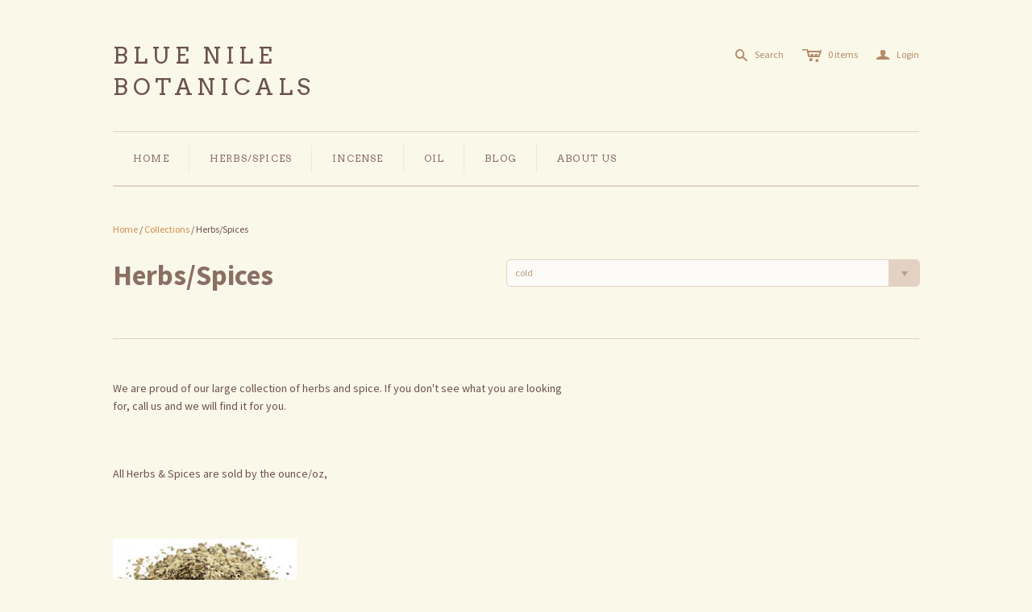

--- FILE ---
content_type: text/html; charset=utf-8
request_url: https://www.bluenilebotanicals.com/collections/frontpage/cold
body_size: 31008
content:
<!DOCTYPE html>
<!--[if lt IE 7]>      <html class="no-js lt-ie10 lt-ie9 lt-ie8 lt-ie7 ie6"> <![endif]-->
<!--[if IE 7]>         <html class="no-js lt-ie10 lt-ie9 lt-ie8 ie7"> <![endif]-->
<!--[if IE 8]>         <html class="no-js lt-ie10 lt-ie9 ie8"> <![endif]-->
<!--[if IE 9]>         <html class="no-js lt-ie10 ie9"> <![endif]-->
<!--[if gt IE 9]><!--> <html class="no-js"> <!--<![endif]-->
<head>
  <!--
  ==========================================================================
     Atlantic v7.13.0
     Updated: July 31, 2014
     Website: http://pixelunion.net
     Themes: http://pixelunion.net/themes
  ==========================================================================
  -->

  <meta charset="utf-8">
  <meta http-equiv="X-UA-Compatible" content="IE=edge,chrome=1">
  <title> Herbs/Spices &ndash; Blue Nile Botanicals </title>

  
    <meta name="description" content="Blue Nile Featured Collections">
  

  <meta name="viewport" content="width=device-width" />
  <link href="//www.bluenilebotanicals.com/cdn/shop/t/2/assets/favicon.ico?270" rel="shortcut icon" />

  <!-- Fonts
  ///////////////////////////////////////// -->

  <script src="//ajax.googleapis.com/ajax/libs/webfont/1.4.7/webfont.js"></script>
  <script>

    var googleFonts = [];

    
    

    
    

    
    

    
    
      googleFonts.push('Source+Sans+Pro:400,600,700,400italic,600italic,700italic');
    

    
    
      googleFonts.push('Arvo:400,700,400italic,700italic');
    

    WebFont.load({
      google: {
        families: googleFonts
      },
      active: function() {
        $(function(){
          $('.main-header').trigger('format-full-navigation');
        });
      }
    });

  </script>

  <!-- Theme CSS
  ///////////////////////////////////////// -->
  <link href="//www.bluenilebotanicals.com/cdn/shop/t/2/assets/style.css?v=18508390194376963721765504361" rel="stylesheet" type="text/css" media="all" />

  <!-- Third party JS Assets
  ///////////////////////////////////////// -->
  <script src="//www.bluenilebotanicals.com/cdn/shop/t/2/assets/modernizr-2.6.2.min.js?v=50531152946347040941407257195" type="text/javascript"></script>
  <script src="//www.bluenilebotanicals.com/cdn/shop/t/2/assets/jquery-1.9.min.js?v=136492365333074911931407257195" type="text/javascript"></script>

  <script src="//www.bluenilebotanicals.com/cdn/shopifycloud/storefront/assets/themes_support/option_selection-b017cd28.js" type="text/javascript"></script>

  

  <!-- Facebook Open Graph -->
<meta property="og:type" content="website" />
<meta property="og:site_name" content="Blue Nile Botanicals" />
<meta property="og:url" content="https://www.bluenilebotanicals.com/collections/frontpage/cold" />
<meta property="og:title" content="Herbs/Spices" />

  <meta property="og:description" content="Blue Nile Featured Collections" />
  


<!-- Twitter Card -->

  <meta name="twitter:card" content="summary">
  <meta name="twitter:title" content="Blue Nile Botanicals" />
  <meta name="twitter:url" content="https://www.bluenilebotanicals.com/collections/frontpage/cold">
  <meta name="twitter:description" content="Blue Nile Featured Collections" />
  


  <!-- Store object
  ///////////////////////////////////////// -->
  <script type="text/javascript">
    settings = {}
    settings.logo                   = false;
    settings.products               = new Array();
    settings.currency               = 'USD';
    settings.currencyFormat         = "$ {{amount}} USD";
    settings.shippingCalculator     = 'true';
    settings.productImageBorders    = false;
    settings.slideshowPagination    = true;
    settings.autoplaySlideshow      = true;
    settings.autoplayDelay          = '';
    settings.fullsizeProductViewer  = true;
    settings.moneyFormat            = "$ {{amount}}";
    settings.moneyFormatCurrency    = "$ {{amount}} USD";

    

    shopCurrency = settings.currency;
  </script>

  <script>window.performance && window.performance.mark && window.performance.mark('shopify.content_for_header.start');</script><meta id="shopify-digital-wallet" name="shopify-digital-wallet" content="/6046285/digital_wallets/dialog">
<meta name="shopify-checkout-api-token" content="7d725abc319ca7a0dbae900523b3ec03">
<meta id="in-context-paypal-metadata" data-shop-id="6046285" data-venmo-supported="true" data-environment="production" data-locale="en_US" data-paypal-v4="true" data-currency="USD">
<link rel="alternate" type="application/atom+xml" title="Feed" href="/collections/frontpage/cold.atom" />
<link rel="alternate" type="application/json+oembed" href="https://www.bluenilebotanicals.com/collections/frontpage/cold.oembed">
<script async="async" src="/checkouts/internal/preloads.js?locale=en-US"></script>
<script id="shopify-features" type="application/json">{"accessToken":"7d725abc319ca7a0dbae900523b3ec03","betas":["rich-media-storefront-analytics"],"domain":"www.bluenilebotanicals.com","predictiveSearch":true,"shopId":6046285,"locale":"en"}</script>
<script>var Shopify = Shopify || {};
Shopify.shop = "blue-nile-botanicals.myshopify.com";
Shopify.locale = "en";
Shopify.currency = {"active":"USD","rate":"1.0"};
Shopify.country = "US";
Shopify.theme = {"name":"Atlantic","id":9887451,"schema_name":null,"schema_version":null,"theme_store_id":566,"role":"main"};
Shopify.theme.handle = "null";
Shopify.theme.style = {"id":null,"handle":null};
Shopify.cdnHost = "www.bluenilebotanicals.com/cdn";
Shopify.routes = Shopify.routes || {};
Shopify.routes.root = "/";</script>
<script type="module">!function(o){(o.Shopify=o.Shopify||{}).modules=!0}(window);</script>
<script>!function(o){function n(){var o=[];function n(){o.push(Array.prototype.slice.apply(arguments))}return n.q=o,n}var t=o.Shopify=o.Shopify||{};t.loadFeatures=n(),t.autoloadFeatures=n()}(window);</script>
<script id="shop-js-analytics" type="application/json">{"pageType":"collection"}</script>
<script defer="defer" async type="module" src="//www.bluenilebotanicals.com/cdn/shopifycloud/shop-js/modules/v2/client.init-shop-cart-sync_DtuiiIyl.en.esm.js"></script>
<script defer="defer" async type="module" src="//www.bluenilebotanicals.com/cdn/shopifycloud/shop-js/modules/v2/chunk.common_CUHEfi5Q.esm.js"></script>
<script type="module">
  await import("//www.bluenilebotanicals.com/cdn/shopifycloud/shop-js/modules/v2/client.init-shop-cart-sync_DtuiiIyl.en.esm.js");
await import("//www.bluenilebotanicals.com/cdn/shopifycloud/shop-js/modules/v2/chunk.common_CUHEfi5Q.esm.js");

  window.Shopify.SignInWithShop?.initShopCartSync?.({"fedCMEnabled":true,"windoidEnabled":true});

</script>
<script id="__st">var __st={"a":6046285,"offset":-18000,"reqid":"32ac2bf4-bd86-417d-aa41-ef0a77048ab5-1766652466","pageurl":"www.bluenilebotanicals.com\/collections\/frontpage\/cold","u":"57b4ca2622ad","p":"collection","rtyp":"collection","rid":25986203};</script>
<script>window.ShopifyPaypalV4VisibilityTracking = true;</script>
<script id="captcha-bootstrap">!function(){'use strict';const t='contact',e='account',n='new_comment',o=[[t,t],['blogs',n],['comments',n],[t,'customer']],c=[[e,'customer_login'],[e,'guest_login'],[e,'recover_customer_password'],[e,'create_customer']],r=t=>t.map((([t,e])=>`form[action*='/${t}']:not([data-nocaptcha='true']) input[name='form_type'][value='${e}']`)).join(','),a=t=>()=>t?[...document.querySelectorAll(t)].map((t=>t.form)):[];function s(){const t=[...o],e=r(t);return a(e)}const i='password',u='form_key',d=['recaptcha-v3-token','g-recaptcha-response','h-captcha-response',i],f=()=>{try{return window.sessionStorage}catch{return}},m='__shopify_v',_=t=>t.elements[u];function p(t,e,n=!1){try{const o=window.sessionStorage,c=JSON.parse(o.getItem(e)),{data:r}=function(t){const{data:e,action:n}=t;return t[m]||n?{data:e,action:n}:{data:t,action:n}}(c);for(const[e,n]of Object.entries(r))t.elements[e]&&(t.elements[e].value=n);n&&o.removeItem(e)}catch(o){console.error('form repopulation failed',{error:o})}}const l='form_type',E='cptcha';function T(t){t.dataset[E]=!0}const w=window,h=w.document,L='Shopify',v='ce_forms',y='captcha';let A=!1;((t,e)=>{const n=(g='f06e6c50-85a8-45c8-87d0-21a2b65856fe',I='https://cdn.shopify.com/shopifycloud/storefront-forms-hcaptcha/ce_storefront_forms_captcha_hcaptcha.v1.5.2.iife.js',D={infoText:'Protected by hCaptcha',privacyText:'Privacy',termsText:'Terms'},(t,e,n)=>{const o=w[L][v],c=o.bindForm;if(c)return c(t,g,e,D).then(n);var r;o.q.push([[t,g,e,D],n]),r=I,A||(h.body.append(Object.assign(h.createElement('script'),{id:'captcha-provider',async:!0,src:r})),A=!0)});var g,I,D;w[L]=w[L]||{},w[L][v]=w[L][v]||{},w[L][v].q=[],w[L][y]=w[L][y]||{},w[L][y].protect=function(t,e){n(t,void 0,e),T(t)},Object.freeze(w[L][y]),function(t,e,n,w,h,L){const[v,y,A,g]=function(t,e,n){const i=e?o:[],u=t?c:[],d=[...i,...u],f=r(d),m=r(i),_=r(d.filter((([t,e])=>n.includes(e))));return[a(f),a(m),a(_),s()]}(w,h,L),I=t=>{const e=t.target;return e instanceof HTMLFormElement?e:e&&e.form},D=t=>v().includes(t);t.addEventListener('submit',(t=>{const e=I(t);if(!e)return;const n=D(e)&&!e.dataset.hcaptchaBound&&!e.dataset.recaptchaBound,o=_(e),c=g().includes(e)&&(!o||!o.value);(n||c)&&t.preventDefault(),c&&!n&&(function(t){try{if(!f())return;!function(t){const e=f();if(!e)return;const n=_(t);if(!n)return;const o=n.value;o&&e.removeItem(o)}(t);const e=Array.from(Array(32),(()=>Math.random().toString(36)[2])).join('');!function(t,e){_(t)||t.append(Object.assign(document.createElement('input'),{type:'hidden',name:u})),t.elements[u].value=e}(t,e),function(t,e){const n=f();if(!n)return;const o=[...t.querySelectorAll(`input[type='${i}']`)].map((({name:t})=>t)),c=[...d,...o],r={};for(const[a,s]of new FormData(t).entries())c.includes(a)||(r[a]=s);n.setItem(e,JSON.stringify({[m]:1,action:t.action,data:r}))}(t,e)}catch(e){console.error('failed to persist form',e)}}(e),e.submit())}));const S=(t,e)=>{t&&!t.dataset[E]&&(n(t,e.some((e=>e===t))),T(t))};for(const o of['focusin','change'])t.addEventListener(o,(t=>{const e=I(t);D(e)&&S(e,y())}));const B=e.get('form_key'),M=e.get(l),P=B&&M;t.addEventListener('DOMContentLoaded',(()=>{const t=y();if(P)for(const e of t)e.elements[l].value===M&&p(e,B);[...new Set([...A(),...v().filter((t=>'true'===t.dataset.shopifyCaptcha))])].forEach((e=>S(e,t)))}))}(h,new URLSearchParams(w.location.search),n,t,e,['guest_login'])})(!0,!0)}();</script>
<script integrity="sha256-4kQ18oKyAcykRKYeNunJcIwy7WH5gtpwJnB7kiuLZ1E=" data-source-attribution="shopify.loadfeatures" defer="defer" src="//www.bluenilebotanicals.com/cdn/shopifycloud/storefront/assets/storefront/load_feature-a0a9edcb.js" crossorigin="anonymous"></script>
<script data-source-attribution="shopify.dynamic_checkout.dynamic.init">var Shopify=Shopify||{};Shopify.PaymentButton=Shopify.PaymentButton||{isStorefrontPortableWallets:!0,init:function(){window.Shopify.PaymentButton.init=function(){};var t=document.createElement("script");t.src="https://www.bluenilebotanicals.com/cdn/shopifycloud/portable-wallets/latest/portable-wallets.en.js",t.type="module",document.head.appendChild(t)}};
</script>
<script data-source-attribution="shopify.dynamic_checkout.buyer_consent">
  function portableWalletsHideBuyerConsent(e){var t=document.getElementById("shopify-buyer-consent"),n=document.getElementById("shopify-subscription-policy-button");t&&n&&(t.classList.add("hidden"),t.setAttribute("aria-hidden","true"),n.removeEventListener("click",e))}function portableWalletsShowBuyerConsent(e){var t=document.getElementById("shopify-buyer-consent"),n=document.getElementById("shopify-subscription-policy-button");t&&n&&(t.classList.remove("hidden"),t.removeAttribute("aria-hidden"),n.addEventListener("click",e))}window.Shopify?.PaymentButton&&(window.Shopify.PaymentButton.hideBuyerConsent=portableWalletsHideBuyerConsent,window.Shopify.PaymentButton.showBuyerConsent=portableWalletsShowBuyerConsent);
</script>
<script data-source-attribution="shopify.dynamic_checkout.cart.bootstrap">document.addEventListener("DOMContentLoaded",(function(){function t(){return document.querySelector("shopify-accelerated-checkout-cart, shopify-accelerated-checkout")}if(t())Shopify.PaymentButton.init();else{new MutationObserver((function(e,n){t()&&(Shopify.PaymentButton.init(),n.disconnect())})).observe(document.body,{childList:!0,subtree:!0})}}));
</script>
<link id="shopify-accelerated-checkout-styles" rel="stylesheet" media="screen" href="https://www.bluenilebotanicals.com/cdn/shopifycloud/portable-wallets/latest/accelerated-checkout-backwards-compat.css" crossorigin="anonymous">
<style id="shopify-accelerated-checkout-cart">
        #shopify-buyer-consent {
  margin-top: 1em;
  display: inline-block;
  width: 100%;
}

#shopify-buyer-consent.hidden {
  display: none;
}

#shopify-subscription-policy-button {
  background: none;
  border: none;
  padding: 0;
  text-decoration: underline;
  font-size: inherit;
  cursor: pointer;
}

#shopify-subscription-policy-button::before {
  box-shadow: none;
}

      </style>

<script>window.performance && window.performance.mark && window.performance.mark('shopify.content_for_header.end');</script>

<link rel="canonical" href="https://www.bluenilebotanicals.com/collections/frontpage/cold">
<meta property="og:image" content="https://cdn.shopify.com/s/files/1/0604/6285/collections/herbs_bucket.jpg?v=1444183661" />
<meta property="og:image:secure_url" content="https://cdn.shopify.com/s/files/1/0604/6285/collections/herbs_bucket.jpg?v=1444183661" />
<meta property="og:image:width" content="2048" />
<meta property="og:image:height" content="1356" />
<meta property="og:image:alt" content="Herbs/Spices" />
<link href="https://monorail-edge.shopifysvc.com" rel="dns-prefetch">
<script>(function(){if ("sendBeacon" in navigator && "performance" in window) {try {var session_token_from_headers = performance.getEntriesByType('navigation')[0].serverTiming.find(x => x.name == '_s').description;} catch {var session_token_from_headers = undefined;}var session_cookie_matches = document.cookie.match(/_shopify_s=([^;]*)/);var session_token_from_cookie = session_cookie_matches && session_cookie_matches.length === 2 ? session_cookie_matches[1] : "";var session_token = session_token_from_headers || session_token_from_cookie || "";function handle_abandonment_event(e) {var entries = performance.getEntries().filter(function(entry) {return /monorail-edge.shopifysvc.com/.test(entry.name);});if (!window.abandonment_tracked && entries.length === 0) {window.abandonment_tracked = true;var currentMs = Date.now();var navigation_start = performance.timing.navigationStart;var payload = {shop_id: 6046285,url: window.location.href,navigation_start,duration: currentMs - navigation_start,session_token,page_type: "collection"};window.navigator.sendBeacon("https://monorail-edge.shopifysvc.com/v1/produce", JSON.stringify({schema_id: "online_store_buyer_site_abandonment/1.1",payload: payload,metadata: {event_created_at_ms: currentMs,event_sent_at_ms: currentMs}}));}}window.addEventListener('pagehide', handle_abandonment_event);}}());</script>
<script id="web-pixels-manager-setup">(function e(e,d,r,n,o){if(void 0===o&&(o={}),!Boolean(null===(a=null===(i=window.Shopify)||void 0===i?void 0:i.analytics)||void 0===a?void 0:a.replayQueue)){var i,a;window.Shopify=window.Shopify||{};var t=window.Shopify;t.analytics=t.analytics||{};var s=t.analytics;s.replayQueue=[],s.publish=function(e,d,r){return s.replayQueue.push([e,d,r]),!0};try{self.performance.mark("wpm:start")}catch(e){}var l=function(){var e={modern:/Edge?\/(1{2}[4-9]|1[2-9]\d|[2-9]\d{2}|\d{4,})\.\d+(\.\d+|)|Firefox\/(1{2}[4-9]|1[2-9]\d|[2-9]\d{2}|\d{4,})\.\d+(\.\d+|)|Chrom(ium|e)\/(9{2}|\d{3,})\.\d+(\.\d+|)|(Maci|X1{2}).+ Version\/(15\.\d+|(1[6-9]|[2-9]\d|\d{3,})\.\d+)([,.]\d+|)( \(\w+\)|)( Mobile\/\w+|) Safari\/|Chrome.+OPR\/(9{2}|\d{3,})\.\d+\.\d+|(CPU[ +]OS|iPhone[ +]OS|CPU[ +]iPhone|CPU IPhone OS|CPU iPad OS)[ +]+(15[._]\d+|(1[6-9]|[2-9]\d|\d{3,})[._]\d+)([._]\d+|)|Android:?[ /-](13[3-9]|1[4-9]\d|[2-9]\d{2}|\d{4,})(\.\d+|)(\.\d+|)|Android.+Firefox\/(13[5-9]|1[4-9]\d|[2-9]\d{2}|\d{4,})\.\d+(\.\d+|)|Android.+Chrom(ium|e)\/(13[3-9]|1[4-9]\d|[2-9]\d{2}|\d{4,})\.\d+(\.\d+|)|SamsungBrowser\/([2-9]\d|\d{3,})\.\d+/,legacy:/Edge?\/(1[6-9]|[2-9]\d|\d{3,})\.\d+(\.\d+|)|Firefox\/(5[4-9]|[6-9]\d|\d{3,})\.\d+(\.\d+|)|Chrom(ium|e)\/(5[1-9]|[6-9]\d|\d{3,})\.\d+(\.\d+|)([\d.]+$|.*Safari\/(?![\d.]+ Edge\/[\d.]+$))|(Maci|X1{2}).+ Version\/(10\.\d+|(1[1-9]|[2-9]\d|\d{3,})\.\d+)([,.]\d+|)( \(\w+\)|)( Mobile\/\w+|) Safari\/|Chrome.+OPR\/(3[89]|[4-9]\d|\d{3,})\.\d+\.\d+|(CPU[ +]OS|iPhone[ +]OS|CPU[ +]iPhone|CPU IPhone OS|CPU iPad OS)[ +]+(10[._]\d+|(1[1-9]|[2-9]\d|\d{3,})[._]\d+)([._]\d+|)|Android:?[ /-](13[3-9]|1[4-9]\d|[2-9]\d{2}|\d{4,})(\.\d+|)(\.\d+|)|Mobile Safari.+OPR\/([89]\d|\d{3,})\.\d+\.\d+|Android.+Firefox\/(13[5-9]|1[4-9]\d|[2-9]\d{2}|\d{4,})\.\d+(\.\d+|)|Android.+Chrom(ium|e)\/(13[3-9]|1[4-9]\d|[2-9]\d{2}|\d{4,})\.\d+(\.\d+|)|Android.+(UC? ?Browser|UCWEB|U3)[ /]?(15\.([5-9]|\d{2,})|(1[6-9]|[2-9]\d|\d{3,})\.\d+)\.\d+|SamsungBrowser\/(5\.\d+|([6-9]|\d{2,})\.\d+)|Android.+MQ{2}Browser\/(14(\.(9|\d{2,})|)|(1[5-9]|[2-9]\d|\d{3,})(\.\d+|))(\.\d+|)|K[Aa][Ii]OS\/(3\.\d+|([4-9]|\d{2,})\.\d+)(\.\d+|)/},d=e.modern,r=e.legacy,n=navigator.userAgent;return n.match(d)?"modern":n.match(r)?"legacy":"unknown"}(),u="modern"===l?"modern":"legacy",c=(null!=n?n:{modern:"",legacy:""})[u],f=function(e){return[e.baseUrl,"/wpm","/b",e.hashVersion,"modern"===e.buildTarget?"m":"l",".js"].join("")}({baseUrl:d,hashVersion:r,buildTarget:u}),m=function(e){var d=e.version,r=e.bundleTarget,n=e.surface,o=e.pageUrl,i=e.monorailEndpoint;return{emit:function(e){var a=e.status,t=e.errorMsg,s=(new Date).getTime(),l=JSON.stringify({metadata:{event_sent_at_ms:s},events:[{schema_id:"web_pixels_manager_load/3.1",payload:{version:d,bundle_target:r,page_url:o,status:a,surface:n,error_msg:t},metadata:{event_created_at_ms:s}}]});if(!i)return console&&console.warn&&console.warn("[Web Pixels Manager] No Monorail endpoint provided, skipping logging."),!1;try{return self.navigator.sendBeacon.bind(self.navigator)(i,l)}catch(e){}var u=new XMLHttpRequest;try{return u.open("POST",i,!0),u.setRequestHeader("Content-Type","text/plain"),u.send(l),!0}catch(e){return console&&console.warn&&console.warn("[Web Pixels Manager] Got an unhandled error while logging to Monorail."),!1}}}}({version:r,bundleTarget:l,surface:e.surface,pageUrl:self.location.href,monorailEndpoint:e.monorailEndpoint});try{o.browserTarget=l,function(e){var d=e.src,r=e.async,n=void 0===r||r,o=e.onload,i=e.onerror,a=e.sri,t=e.scriptDataAttributes,s=void 0===t?{}:t,l=document.createElement("script"),u=document.querySelector("head"),c=document.querySelector("body");if(l.async=n,l.src=d,a&&(l.integrity=a,l.crossOrigin="anonymous"),s)for(var f in s)if(Object.prototype.hasOwnProperty.call(s,f))try{l.dataset[f]=s[f]}catch(e){}if(o&&l.addEventListener("load",o),i&&l.addEventListener("error",i),u)u.appendChild(l);else{if(!c)throw new Error("Did not find a head or body element to append the script");c.appendChild(l)}}({src:f,async:!0,onload:function(){if(!function(){var e,d;return Boolean(null===(d=null===(e=window.Shopify)||void 0===e?void 0:e.analytics)||void 0===d?void 0:d.initialized)}()){var d=window.webPixelsManager.init(e)||void 0;if(d){var r=window.Shopify.analytics;r.replayQueue.forEach((function(e){var r=e[0],n=e[1],o=e[2];d.publishCustomEvent(r,n,o)})),r.replayQueue=[],r.publish=d.publishCustomEvent,r.visitor=d.visitor,r.initialized=!0}}},onerror:function(){return m.emit({status:"failed",errorMsg:"".concat(f," has failed to load")})},sri:function(e){var d=/^sha384-[A-Za-z0-9+/=]+$/;return"string"==typeof e&&d.test(e)}(c)?c:"",scriptDataAttributes:o}),m.emit({status:"loading"})}catch(e){m.emit({status:"failed",errorMsg:(null==e?void 0:e.message)||"Unknown error"})}}})({shopId: 6046285,storefrontBaseUrl: "https://www.bluenilebotanicals.com",extensionsBaseUrl: "https://extensions.shopifycdn.com/cdn/shopifycloud/web-pixels-manager",monorailEndpoint: "https://monorail-edge.shopifysvc.com/unstable/produce_batch",surface: "storefront-renderer",enabledBetaFlags: ["2dca8a86","a0d5f9d2"],webPixelsConfigList: [{"id":"shopify-app-pixel","configuration":"{}","eventPayloadVersion":"v1","runtimeContext":"STRICT","scriptVersion":"0450","apiClientId":"shopify-pixel","type":"APP","privacyPurposes":["ANALYTICS","MARKETING"]},{"id":"shopify-custom-pixel","eventPayloadVersion":"v1","runtimeContext":"LAX","scriptVersion":"0450","apiClientId":"shopify-pixel","type":"CUSTOM","privacyPurposes":["ANALYTICS","MARKETING"]}],isMerchantRequest: false,initData: {"shop":{"name":"Blue Nile Botanicals","paymentSettings":{"currencyCode":"USD"},"myshopifyDomain":"blue-nile-botanicals.myshopify.com","countryCode":"US","storefrontUrl":"https:\/\/www.bluenilebotanicals.com"},"customer":null,"cart":null,"checkout":null,"productVariants":[],"purchasingCompany":null},},"https://www.bluenilebotanicals.com/cdn","da62cc92w68dfea28pcf9825a4m392e00d0",{"modern":"","legacy":""},{"shopId":"6046285","storefrontBaseUrl":"https:\/\/www.bluenilebotanicals.com","extensionBaseUrl":"https:\/\/extensions.shopifycdn.com\/cdn\/shopifycloud\/web-pixels-manager","surface":"storefront-renderer","enabledBetaFlags":"[\"2dca8a86\", \"a0d5f9d2\"]","isMerchantRequest":"false","hashVersion":"da62cc92w68dfea28pcf9825a4m392e00d0","publish":"custom","events":"[[\"page_viewed\",{}],[\"collection_viewed\",{\"collection\":{\"id\":\"25986203\",\"title\":\"Herbs\/Spices\",\"productVariants\":[{\"price\":{\"amount\":6.0,\"currencyCode\":\"USD\"},\"product\":{\"title\":\"Echinacea Purpurea Rt. C\/S \u0026 Pwd.\/Organic\",\"vendor\":\"Blue Nile Botanicals\",\"id\":\"414643555\",\"untranslatedTitle\":\"Echinacea Purpurea Rt. C\/S \u0026 Pwd.\/Organic\",\"url\":\"\/products\/echinacea-purpurea\",\"type\":\"Herb\"},\"id\":\"1005093555\",\"image\":{\"src\":\"\/\/www.bluenilebotanicals.com\/cdn\/shop\/products\/echinacea_purpurea_root.jpg?v=1417236584\"},\"sku\":\"\",\"title\":\"Echinacea Purpurea Rt. c\/s\",\"untranslatedTitle\":\"Echinacea Purpurea Rt. c\/s\"}]}}]]"});</script><script>
  window.ShopifyAnalytics = window.ShopifyAnalytics || {};
  window.ShopifyAnalytics.meta = window.ShopifyAnalytics.meta || {};
  window.ShopifyAnalytics.meta.currency = 'USD';
  var meta = {"products":[{"id":414643555,"gid":"gid:\/\/shopify\/Product\/414643555","vendor":"Blue Nile Botanicals","type":"Herb","handle":"echinacea-purpurea","variants":[{"id":1005093555,"price":600,"name":"Echinacea Purpurea Rt. C\/S \u0026 Pwd.\/Organic - Echinacea Purpurea Rt. c\/s","public_title":"Echinacea Purpurea Rt. c\/s","sku":""},{"id":1005093563,"price":600,"name":"Echinacea Purpurea Rt. C\/S \u0026 Pwd.\/Organic - Echinacea Purpurea Rt. Pwd.","public_title":"Echinacea Purpurea Rt. Pwd.","sku":""}],"remote":false}],"page":{"pageType":"collection","resourceType":"collection","resourceId":25986203,"requestId":"32ac2bf4-bd86-417d-aa41-ef0a77048ab5-1766652466"}};
  for (var attr in meta) {
    window.ShopifyAnalytics.meta[attr] = meta[attr];
  }
</script>
<script class="analytics">
  (function () {
    var customDocumentWrite = function(content) {
      var jquery = null;

      if (window.jQuery) {
        jquery = window.jQuery;
      } else if (window.Checkout && window.Checkout.$) {
        jquery = window.Checkout.$;
      }

      if (jquery) {
        jquery('body').append(content);
      }
    };

    var hasLoggedConversion = function(token) {
      if (token) {
        return document.cookie.indexOf('loggedConversion=' + token) !== -1;
      }
      return false;
    }

    var setCookieIfConversion = function(token) {
      if (token) {
        var twoMonthsFromNow = new Date(Date.now());
        twoMonthsFromNow.setMonth(twoMonthsFromNow.getMonth() + 2);

        document.cookie = 'loggedConversion=' + token + '; expires=' + twoMonthsFromNow;
      }
    }

    var trekkie = window.ShopifyAnalytics.lib = window.trekkie = window.trekkie || [];
    if (trekkie.integrations) {
      return;
    }
    trekkie.methods = [
      'identify',
      'page',
      'ready',
      'track',
      'trackForm',
      'trackLink'
    ];
    trekkie.factory = function(method) {
      return function() {
        var args = Array.prototype.slice.call(arguments);
        args.unshift(method);
        trekkie.push(args);
        return trekkie;
      };
    };
    for (var i = 0; i < trekkie.methods.length; i++) {
      var key = trekkie.methods[i];
      trekkie[key] = trekkie.factory(key);
    }
    trekkie.load = function(config) {
      trekkie.config = config || {};
      trekkie.config.initialDocumentCookie = document.cookie;
      var first = document.getElementsByTagName('script')[0];
      var script = document.createElement('script');
      script.type = 'text/javascript';
      script.onerror = function(e) {
        var scriptFallback = document.createElement('script');
        scriptFallback.type = 'text/javascript';
        scriptFallback.onerror = function(error) {
                var Monorail = {
      produce: function produce(monorailDomain, schemaId, payload) {
        var currentMs = new Date().getTime();
        var event = {
          schema_id: schemaId,
          payload: payload,
          metadata: {
            event_created_at_ms: currentMs,
            event_sent_at_ms: currentMs
          }
        };
        return Monorail.sendRequest("https://" + monorailDomain + "/v1/produce", JSON.stringify(event));
      },
      sendRequest: function sendRequest(endpointUrl, payload) {
        // Try the sendBeacon API
        if (window && window.navigator && typeof window.navigator.sendBeacon === 'function' && typeof window.Blob === 'function' && !Monorail.isIos12()) {
          var blobData = new window.Blob([payload], {
            type: 'text/plain'
          });

          if (window.navigator.sendBeacon(endpointUrl, blobData)) {
            return true;
          } // sendBeacon was not successful

        } // XHR beacon

        var xhr = new XMLHttpRequest();

        try {
          xhr.open('POST', endpointUrl);
          xhr.setRequestHeader('Content-Type', 'text/plain');
          xhr.send(payload);
        } catch (e) {
          console.log(e);
        }

        return false;
      },
      isIos12: function isIos12() {
        return window.navigator.userAgent.lastIndexOf('iPhone; CPU iPhone OS 12_') !== -1 || window.navigator.userAgent.lastIndexOf('iPad; CPU OS 12_') !== -1;
      }
    };
    Monorail.produce('monorail-edge.shopifysvc.com',
      'trekkie_storefront_load_errors/1.1',
      {shop_id: 6046285,
      theme_id: 9887451,
      app_name: "storefront",
      context_url: window.location.href,
      source_url: "//www.bluenilebotanicals.com/cdn/s/trekkie.storefront.8f32c7f0b513e73f3235c26245676203e1209161.min.js"});

        };
        scriptFallback.async = true;
        scriptFallback.src = '//www.bluenilebotanicals.com/cdn/s/trekkie.storefront.8f32c7f0b513e73f3235c26245676203e1209161.min.js';
        first.parentNode.insertBefore(scriptFallback, first);
      };
      script.async = true;
      script.src = '//www.bluenilebotanicals.com/cdn/s/trekkie.storefront.8f32c7f0b513e73f3235c26245676203e1209161.min.js';
      first.parentNode.insertBefore(script, first);
    };
    trekkie.load(
      {"Trekkie":{"appName":"storefront","development":false,"defaultAttributes":{"shopId":6046285,"isMerchantRequest":null,"themeId":9887451,"themeCityHash":"9951560619701363840","contentLanguage":"en","currency":"USD","eventMetadataId":"c7c05875-0d13-490c-adb3-9cdd2522237b"},"isServerSideCookieWritingEnabled":true,"monorailRegion":"shop_domain","enabledBetaFlags":["65f19447"]},"Session Attribution":{},"S2S":{"facebookCapiEnabled":false,"source":"trekkie-storefront-renderer","apiClientId":580111}}
    );

    var loaded = false;
    trekkie.ready(function() {
      if (loaded) return;
      loaded = true;

      window.ShopifyAnalytics.lib = window.trekkie;

      var originalDocumentWrite = document.write;
      document.write = customDocumentWrite;
      try { window.ShopifyAnalytics.merchantGoogleAnalytics.call(this); } catch(error) {};
      document.write = originalDocumentWrite;

      window.ShopifyAnalytics.lib.page(null,{"pageType":"collection","resourceType":"collection","resourceId":25986203,"requestId":"32ac2bf4-bd86-417d-aa41-ef0a77048ab5-1766652466","shopifyEmitted":true});

      var match = window.location.pathname.match(/checkouts\/(.+)\/(thank_you|post_purchase)/)
      var token = match? match[1]: undefined;
      if (!hasLoggedConversion(token)) {
        setCookieIfConversion(token);
        window.ShopifyAnalytics.lib.track("Viewed Product Category",{"currency":"USD","category":"Collection: frontpage","collectionName":"frontpage","collectionId":25986203,"nonInteraction":true},undefined,undefined,{"shopifyEmitted":true});
      }
    });


        var eventsListenerScript = document.createElement('script');
        eventsListenerScript.async = true;
        eventsListenerScript.src = "//www.bluenilebotanicals.com/cdn/shopifycloud/storefront/assets/shop_events_listener-3da45d37.js";
        document.getElementsByTagName('head')[0].appendChild(eventsListenerScript);

})();</script>
<script
  defer
  src="https://www.bluenilebotanicals.com/cdn/shopifycloud/perf-kit/shopify-perf-kit-2.1.2.min.js"
  data-application="storefront-renderer"
  data-shop-id="6046285"
  data-render-region="gcp-us-central1"
  data-page-type="collection"
  data-theme-instance-id="9887451"
  data-theme-name=""
  data-theme-version=""
  data-monorail-region="shop_domain"
  data-resource-timing-sampling-rate="10"
  data-shs="true"
  data-shs-beacon="true"
  data-shs-export-with-fetch="true"
  data-shs-logs-sample-rate="1"
  data-shs-beacon-endpoint="https://www.bluenilebotanicals.com/api/collect"
></script>
</head>




<body class="template-collection   ">

  <div id="fb-root"></div>
  <script>(function(d, s, id) {
    var js, fjs = d.getElementsByTagName(s)[0];
    if (d.getElementById(id)) return;
    js = d.createElement(s); js.id = id;
    js.src = "//connect.facebook.net/en_US/all.js#xfbml=1&appId=187795038002910";
    fjs.parentNode.insertBefore(js, fjs);
  }(document, 'script', 'facebook-jssdk'));</script>

  <header class="main-header-wrap">

  <section class="main-header content-area">

    <!-- Action links
    ============================================= -->
    <div class="action-links clearfix">

      
      

      <h2 class="store-title">
        
          <a href="/">Blue Nile Botanicals</a>
        
      </h2>

      <div class="tools">
        

        <a class="search" href="#"><span class="icon">s</span><label>Search</label></a>

        <div class="mini-cart-wrap" href="#">
          <span class="icon">c</span><label><span class="item-count">0</span> items</label>
          <div class="mini-cart account-enabled empty-cart">
            <div class="arrow"></div>
            <div class="mini-cart-items-wrap">

                <p class="no-items">Your cart is currently empty!</p>

                
            </div>
            <div class="options clearfix">
              <a class="action-button view-cart desaturated" href="/cart">View cart</a>
              <a class="action-button checkout" href="/checkout">Checkout</a>
            </div>
          </div>
        </div>

        

          
            <a class="account-options" href="/account/login">
              <span class="icon">a</span>Login</span>
            </a>
          

        
      </div>

    </div>

    <div class="search-wrap full">
      <form action="/search" method="get">
        <input class="search-input" name="q" type="text" placeholder="Search" value="">
        <span class="icon">s</span>
      </form>
    </div>


    <!-- Compact navigation
    ============================================= -->
    <nav class="compact bordered dark account-enabled">
      <ul>
        <li class="nav-item dropdown first">
          <span class="border"></span>
          <div><span class="icon">n</span></div>
        </li><li class="nav-item account">
          <a href="/account"><span class="icon">a</span></a>
        </li><li class="nav-item cart">
          <a href="/cart">
            <span class="icon">c</span>
          </a>
        </li><li class="nav-item last search">
          <div><span class="icon">s</span></div>
        </li><li class="search-outer-wrap">
          <div class="search-wrap">
            <form action="/search" method="get">
              <input class="search-input" name="q" type="text" placeholder="Search" value="">
              <span class="icon">s</span>
            </form>
          </div>
        </li>
      </ul>
    </nav>


    <!-- Full navigation
    ============================================= -->
    <nav class="full bordered dark">

      <!-- Main nav
      ++++++++++++++++++++++++++++ -->
      <ul>

        <li class="nav-item first     ">

          

          
          

          
          

            
            <a class="label" href="/">
            
              Home
            
          </a>

            
        </li><li class="nav-item      ">

          

          
          

          
          

            
            <a class="label" href="/collections/frontpage">
            
              Herbs/Spices
            
          </a>

            
        </li><li class="nav-item      ">

          

          
          

          
          

            
            <a class="label" href="/collections/incense">
            
              Incense
            
          </a>

            
        </li><li class="nav-item      ">

          

          
          

          
          

            
            <a class="label" href="/collections/oil">
            
              Oil
            
          </a>

            
        </li><li class="nav-item      ">

          

          
          

          
          

            
            <a class="label" href="/blogs/herbal-recipes">
            
              Blog
            
          </a>

            
        </li><li class="nav-item  last    ">

          

          
          

          
          

            
            <a class="label" href="/pages/about-us">
            
              About Us
            
          </a>

            
        </li>
      </ul>
      <!-- ++++++++++++++++++++++++++++ -->

    </nav>
  </section>

  <!-- Mobile navigation
  ============================================= -->
  <section class="mobile-dropdown dark">
    <ul class="list primary">
      

        

        

        
        

        
        

        <li class="list-item first  ">
          <a href="/">
          
            Home
          
        </a>

          

          

        </li>

      

        

        

        
        

        
        

        <li class="list-item   ">
          <a href="/collections/frontpage">
          
            Herbs/Spices
          
        </a>

          

          

        </li>

      

        

        

        
        

        
        

        <li class="list-item   ">
          <a href="/collections/incense">
          
            Incense
          
        </a>

          

          

        </li>

      

        

        

        
        

        
        

        <li class="list-item   ">
          <a href="/collections/oil">
          
            Oil
          
        </a>

          

          

        </li>

      

        

        

        
        

        
        

        <li class="list-item   ">
          <a href="/blogs/herbal-recipes">
          
            Blog
          
        </a>

          

          

        </li>

      

        

        

        
        

        
        

        <li class="list-item  last ">
          <a href="/pages/about-us">
          
            About Us
          
        </a>

          

          

        </li>

      
    </ul>
  </section>

  
</header>


  

  
    



<section class="content content-area">

  <div class="breadcrumb-navigation">
   <span><a href="/">Home</a></span>
   
      <span class="sep">/</span> <span><a href="/collections">Collections</a></span> <span class="sep">/</span> <span>Herbs/Spices</span>
   

</div>

  <div class="page-title">
    <h1 class="label">Herbs/Spices</h1>

    
    <div class="tags-wrap preload">
      <select class="coll-filter styled-select tags-dropdown">
        <option value="">All</option>
        
          
            <option value="a-gargle">a gargle</option>
          
        
          
            <option value="a-powerful-antioxidant">a powerful antioxidant</option>
          
        
          
            <option value="a-type-of-diarrhea-called-atonic-diarrhea">a type of diarrhea called atonic diarrhea</option>
          
        
          
            <option value="acerola-berry-powder">Acerola Berry Powder</option>
          
        
          
            <option value="achy-joints">achy joints</option>
          
        
          
            <option value="agathosma-betulina">Agathosma betulina</option>
          
        
          
            <option value="aids">AIDS</option>
          
        
          
            <option value="air-purifiers">air purifiers</option>
          
        
          
            <option value="alcoholism">alcoholism</option>
          
        
          
            <option value="alfalfa-leaf">Alfalfa Leaf</option>
          
        
          
            <option value="allergies">allergies</option>
          
        
          
            <option value="aloe">Aloe</option>
          
        
          
            <option value="alternative">alternative</option>
          
        
          
            <option value="althaea-officinalis">Althaea officinalis</option>
          
        
          
            <option value="alzheimer-s-disease">Alzheimer’s disease</option>
          
        
          
            <option value="amenorhea">amenorhea</option>
          
        
          
            <option value="american-ginseng">American Ginseng</option>
          
        
          
            <option value="amla">Amla</option>
          
        
          
            <option value="amoebic-dysentery">amoebic dysentery</option>
          
        
          
            <option value="amorphophallus-konjac">Amorphophallus konjac</option>
          
        
          
            <option value="analgesic">analgesic</option>
          
        
          
            <option value="and-chest-pain-angina">and chest pain (angina)</option>
          
        
          
            <option value="and-diabetes">and diabetes</option>
          
        
          
            <option value="and-exhaustion">and exhaustion</option>
          
        
          
            <option value="and-fertility-women-use-maca-for-female-hormone-imbalance">and fertility. Women use maca for female hormone imbalance</option>
          
        
          
            <option value="and-infections-caused-by-bacteria-or-viruses">and infections caused by bacteria or viruses</option>
          
        
          
            <option value="and-infertility">and infertility</option>
          
        
          
            <option value="and-livergallbladder">and livergallbladder</option>
          
        
          
            <option value="and-phosphorus">and phosphorus</option>
          
        
          
            <option value="and-symptoms-of-menopause">and symptoms of menopause</option>
          
        
          
            <option value="and-to-boost-the-immune-system">and to boost the immune system.</option>
          
        
          
            <option value="andropogon-flexuosus">Andropogon flexuosus</option>
          
        
          
            <option value="angelica-archangelica">Angelica archangelica</option>
          
        
          
            <option value="angelica-root">Angelica Root</option>
          
        
          
            <option value="anise">Anise</option>
          
        
          
            <option value="ant-inflamatory">ant-inflamatory</option>
          
        
          
            <option value="anti-bacterial">anti-bacterial</option>
          
        
          
            <option value="anti-carcinogens">anti-carcinogens</option>
          
        
          
            <option value="anti-fungal">anti-fungal</option>
          
        
          
            <option value="anti-inflammation">anti-inflammation</option>
          
        
          
            <option value="anti-inflammatory">anti-inflammatory</option>
          
        
          
            <option value="anti-oxidant">anti-oxidant</option>
          
        
          
            <option value="anti-oxidants">anti-oxidants</option>
          
        
          
            <option value="antibacterial">antibacterial</option>
          
        
          
            <option value="antioxidants">antioxidants</option>
          
        
          
            <option value="antiseptic">antiseptic</option>
          
        
          
            <option value="appetite-depressant-obesity">Appetite Depressant/Obesity</option>
          
        
          
            <option value="armoracia-rusticana">Armoracia rusticana</option>
          
        
          
            <option value="aromatic">aromatic</option>
          
        
          
            <option value="arthritis">arthritis</option>
          
        
          
            <option value="as-a-stimulant">as a stimulant</option>
          
        
          
            <option value="ashwagandha-rt">Ashwagandha Rt</option>
          
        
          
            <option value="asthma">asthma</option>
          
        
          
            <option value="asthma-weed">Asthma Weed</option>
          
        
          
            <option value="asthma">asthma.</option>
          
        
          
            <option value="astringent">astringent</option>
          
        
          
            <option value="atherosclerosis">atherosclerosis</option>
          
        
          
            <option value="athletic-performance">athletic performance</option>
          
        
          
            <option value="atlantic-kelp">Atlantic Kelp</option>
          
        
          
            <option value="ayak-chichira">Ayak Chichira</option>
          
        
          
            <option value="ayuk-willku">Ayuk Willku</option>
          
        
          
            <option value="backache">backache</option>
          
        
          
            <option value="bacteria">Bacteria</option>
          
        
          
            <option value="bacterial-infections">bacterial infections</option>
          
        
          
            <option value="balms">balms</option>
          
        
          
            <option value="barbados-aloe">Barbados Aloe</option>
          
        
          
            <option value="barberry-bark">Barberry Bark</option>
          
        
          
            <option value="barley-grass-pwd">Barley Grass Pwd</option>
          
        
          
            <option value="basil-lvs">Basil Lvs</option>
          
        
          
            <option value="bay-lvs-organic">Bay Lvs Organic</option>
          
        
          
            <option value="bedstraw">Bedstraw</option>
          
        
          
            <option value="bedwetting">bedwetting</option>
          
        
          
            <option value="bee-pollen-granules">Bee Pollen Granules</option>
          
        
          
            <option value="bees-wax-beads">bees wax beads</option>
          
        
          
            <option value="beet-root-powder">beet root powder</option>
          
        
          
            <option value="bentonite-powder-clay">Bentonite Powder Clay</option>
          
        
          
            <option value="benzoin-gum-root-pwd">Benzoin Gum Root Pwd</option>
          
        
          
            <option value="berberis">berberis</option>
          
        
          
            <option value="beta-carotene">beta carotene</option>
          
        
          
            <option value="bilberry-lvs-c-s-organic">Bilberry Lvs c/s Organic</option>
          
        
          
            <option value="bioflavonoids">bioflavonoids</option>
          
        
          
            <option value="black-cohosh-root">Black Cohosh Root</option>
          
        
          
            <option value="black-elderberry">Black Elderberry</option>
          
        
          
            <option value="black-malabar-organic">Black Malabar Organic</option>
          
        
          
            <option value="black-seed-powder">Black Seed powder</option>
          
        
          
            <option value="black-seed-whole">black seed whole</option>
          
        
          
            <option value="blackberry-lvs">Blackberry Lvs</option>
          
        
          
            <option value="bladder-infections">bladder infections</option>
          
        
          
            <option value="bladderpod">Bladderpod</option>
          
        
          
            <option value="bladderwrack">Bladderwrack</option>
          
        
          
            <option value="blessed-thistle">Blessed Thistle</option>
          
        
          
            <option value="bloating">bloating</option>
          
        
          
            <option value="blood-disorders-asthma">blood disorders asthma</option>
          
        
          
            <option value="blood-sugar-control">blood sugar control</option>
          
        
          
            <option value="blood-system">blood system</option>
          
        
          
            <option value="bloody-urine">bloody urine</option>
          
        
          
            <option value="boldo-leaves-c-s">Boldo Leaves c/s</option>
          
        
          
            <option value="boneset-lvs">Boneset Lvs</option>
          
        
          
            <option value="bookoo">Bookoo</option>
          
        
          
            <option value="boost-endurance">boost endurance</option>
          
        
          
            <option value="borage-leaves-c-s">borage leaves c/s</option>
          
        
          
            <option value="borage-lvs">Borage Lvs</option>
          
        
          
            <option value="bosellia-pwd">Bosellia Pwd</option>
          
        
          
            <option value="boswellia-gum">Boswellia gum</option>
          
        
          
            <option value="boswellia-powder">Boswellia Powder</option>
          
        
          
            <option value="british-indian-lemongrass">British Indian Lemongrass</option>
          
        
          
            <option value="bronchitis">bronchitis</option>
          
        
          
            <option value="bruises">bruises</option>
          
        
          
            <option value="buchu">Buchu</option>
          
        
          
            <option value="buchu-lf-pwd">Buchu Lf Pwd</option>
          
        
          
            <option value="buckthorn-bark">Buckthorn Bark</option>
          
        
          
            <option value="bucku">Bucku</option>
          
        
          
            <option value="bugleweed">Bugleweed</option>
          
        
          
            <option value="buku">Buku</option>
          
        
          
            <option value="burdock-root">burdock root</option>
          
        
          
            <option value="burns">burns</option>
          
        
          
            <option value="butchers-broom-rt">Butchers Broom Rt</option>
          
        
          
            <option value="calcium">calcium</option>
          
        
          
            <option value="cancer">cancer</option>
          
        
          
            <option value="candles">candles</option>
          
        
          
            <option value="capim-cidrao">Capim-Cidrao</option>
          
        
          
            <option value="cataracts">cataracts</option>
          
        
          
            <option value="cause-vomiting">cause vomiting</option>
          
        
          
            <option value="causes-sweating">causes sweating</option>
          
        
          
            <option value="cayenne">cayenne</option>
          
        
          
            <option value="ceylon-citronella-grass">Ceylon Citronella Grass</option>
          
        
          
            <option value="chaste-berries">Chaste Berries</option>
          
        
          
            <option value="chemotherapy">chemotherapy</option>
          
        
          
            <option value="chest-congestion">chest congestion</option>
          
        
          
            <option value="chicory-rt-roasted">Chicory Rt Roasted</option>
          
        
          
            <option value="chili-peppers">chili peppers</option>
          
        
          
            <option value="chilli-pepper">chilli pepper</option>
          
        
          
            <option value="chlorophyll">chlorophyll</option>
          
        
          
            <option value="cholesterol">cholesterol</option>
          
        
          
            <option value="chronic-fatigue-syndrome-cfs">chronic fatigue syndrome (CFS)</option>
          
        
          
            <option value="chronic-fatigue-syndrome-cfs-and-enhancing-energy">chronic fatigue syndrome (CFS); and enhancing energy</option>
          
        
          
            <option value="citronella">Citronella</option>
          
        
          
            <option value="citronnelle">Citronnelle</option>
          
        
          
            <option value="citronnelle-de-ceylan">Citronnelle de Ceylan</option>
          
        
          
            <option value="citronnelle-de-java">Citronnelle de Java</option>
          
        
          
            <option value="citronnelle-de-madagascar">Citronnelle de Madagascar</option>
          
        
          
            <option value="citronnelle-des-indes">Citronnelle des Indes</option>
          
        
          
            <option value="cleansing-body-wraps">cleansing body wraps</option>
          
        
          
            <option value="cochin">Cochin</option>
          
        
          
            <option value="cochlearia-armoracia">Cochlearia Armoracia</option>
          
        
          
            <option value="cocoa-butter">cocoa butter</option>
          
        
          
            <option value="cold" selected>cold</option>
          
        
          
            <option value="cold-and-flu-tea-compound">Cold and Flu Tea Compound</option>
          
        
          
            <option value="colds">colds</option>
          
        
          
            <option value="colic">colic</option>
          
        
          
            <option value="coltsfoot">Coltsfoot</option>
          
        
          
            <option value="combating-fevers">combating fevers</option>
          
        
          
            <option value="common-cold">common cold</option>
          
        
          
            <option value="common-juniper">Common Juniper</option>
          
        
          
            <option value="common-juniper-berry">Common Juniper Berry</option>
          
        
          
            <option value="congestive-heart-failure">congestive heart failure</option>
          
        
          
            <option value="congestive-heart-failure-chf">congestive heart failure (CHF)</option>
          
        
          
            <option value="conjunctivitis-pink-eye">conjunctivitis (pink eye)</option>
          
        
          
            <option value="constipation">constipation</option>
          
        
          
            <option value="convulsions">convulsions</option>
          
        
          
            <option value="copal-resin">Copal Resin</option>
          
        
          
            <option value="copper">copper</option>
          
        
          
            <option value="coriander">Coriander</option>
          
        
          
            <option value="coriandrum-sativum-l">Coriandrum sativum L.</option>
          
        
          
            <option value="coronary-heart-disease">coronary heart disease</option>
          
        
          
            <option value="cosmetics">Cosmetics</option>
          
        
          
            <option value="cough">cough</option>
          
        
          
            <option value="coughs">coughs</option>
          
        
          
            <option value="counteract-snake-and-scorpion-bites">counteract snake and scorpion bites</option>
          
        
          
            <option value="cramp-bark">Cramp Bark</option>
          
        
          
            <option value="cramps">cramps</option>
          
        
          
            <option value="cramps-during-pregnancy">Cramps during pregnancy</option>
          
        
          
            <option value="cumin-seeds">Cumin Seeds</option>
          
        
          
            <option value="curacao-aloe">Curacao Aloe</option>
          
        
          
            <option value="curry-powder">curry powder</option>
          
        
          
            <option value="cutaneous-disorders-of-skin">cutaneous disorders of skin</option>
          
        
          
            <option value="damiana-leaves">Damiana Leaves</option>
          
        
          
            <option value="dandelion-leaves">Dandelion  Leaves</option>
          
        
          
            <option value="debility">debility</option>
          
        
          
            <option value="depression">depression</option>
          
        
          
            <option value="depurative">Depurative</option>
          
        
          
            <option value="dermatitis">dermatitis</option>
          
        
          
            <option value="detoxifier">detoxifier</option>
          
        
          
            <option value="devil-s-claw">Devil’s Claw</option>
          
        
          
            <option value="diabetes">diabetes</option>
          
        
          
            <option value="diarrhea">diarrhea</option>
          
        
          
            <option value="dietary-fiber">dietary fiber</option>
          
        
          
            <option value="difficulty-concentrating">difficulty concentrating</option>
          
        
          
            <option value="digestion">digestion</option>
          
        
          
            <option value="digestion-problems-including-loss-of-appetite">digestion problems including loss of appetite</option>
          
        
          
            <option value="digestive">digestive</option>
          
        
          
            <option value="digestive-disorders">digestive disorders</option>
          
        
          
            <option value="digestive-problems">digestive problems</option>
          
        
          
            <option value="digestive-tract-spasms">digestive tract spasms</option>
          
        
          
            <option value="dill-seed">Dill Seed</option>
          
        
          
            <option value="diosma">Diosma</option>
          
        
          
            <option value="diseases-of-the-heart">diseases of the heart</option>
          
        
          
            <option value="diuretic">diuretic</option>
          
        
          
            <option value="dog-grass-root">Dog Grass Root</option>
          
        
          
            <option value="dragons-blood">dragons blood</option>
          
        
          
            <option value="dry-cough">dry cough</option>
          
        
          
            <option value="dry-skin">dry skin</option>
          
        
          
            <option value="dysentery">dysentery</option>
          
        
          
            <option value="earache">earache</option>
          
        
          
            <option value="ease-constipation">ease constipation</option>
          
        
          
            <option value="eastern-purple-coneflower">eastern purple coneflower</option>
          
        
          
            <option value="echinacea">Echinacea</option>
          
        
          
            <option value="echinacea-anqustofolia">Echinacea Anqustofolia</option>
          
        
          
            <option value="eczema">eczema</option>
          
        
          
            <option value="elder-berries">Elder Berries</option>
          
        
          
            <option value="elder-berries-whole">Elder Berries Whole</option>
          
        
          
            <option value="elderberries">Elderberries</option>
          
        
          
            <option value="elecampagne-root">Elecampagne Root</option>
          
        
          
            <option value="emetic-herb">Emetic Herb</option>
          
        
          
            <option value="emphysema">emphysema</option>
          
        
          
            <option value="energy">Energy</option>
          
        
          
            <option value="enhance-athletic-performance">enhance athletic performance</option>
          
        
          
            <option value="enlarged-spleen">enlarged spleen</option>
          
        
          
            <option value="environmental-toxins">environmental toxins</option>
          
        
          
            <option value="epilepsy">epilepsy</option>
          
        
          
            <option value="epsom-salt">Epsom Salt</option>
          
        
          
            <option value="erectile-dysfunction">erectile dysfunction</option>
          
        
          
            <option value="erectile-dysfunction-ed">erectile dysfunction (ED)</option>
          
        
          
            <option value="eucalyptus-globulus">Eucalyptus globulus</option>
          
        
          
            <option value="eucalyptus-leaves">Eucalyptus Leaves</option>
          
        
          
            <option value="european-barberry">European barberry</option>
          
        
          
            <option value="exhaustion">exhaustion</option>
          
        
          
            <option value="false-unicorn-root">False Unicorn Root</option>
          
        
          
            <option value="fasting-tea">Fasting Tea</option>
          
        
          
            <option value="fatigue">fatigue</option>
          
        
          
            <option value="ferox">Ferox</option>
          
        
          
            <option value="fever">fever</option>
          
        
          
            <option value="fiber">fiber</option>
          
        
          
            <option value="fight-illness">fight illness</option>
          
        
          
            <option value="flatulence-of-infants">flatulence of infants</option>
          
        
          
            <option value="flu">flu</option>
          
        
          
            <option value="fo-ti-root-c-s">Fo-Ti Root c/s</option>
          
        
          
            <option value="foliate">foliate</option>
          
        
          
            <option value="folic-acid">folic acid</option>
          
        
          
            <option value="fortify-muscles">fortify muscles</option>
          
        
          
            <option value="frankincense">Frankincense</option>
          
        
          
            <option value="french-green-clay-powder">french green clay powder</option>
          
        
          
            <option value="frostbite">frostbite</option>
          
        
          
            <option value="fullers-earth">Fullers Earth</option>
          
        
          
            <option value="fullness">fullness</option>
          
        
          
            <option value="gagroot">Gagroot</option>
          
        
          
            <option value="gallstones">gallstones</option>
          
        
          
            <option value="garam-masala-pwd-organic">Garam Masala Pwd/Organic</option>
          
        
          
            <option value="garlic">Garlic</option>
          
        
          
            <option value="gas">gas</option>
          
        
          
            <option value="gastritis">gastritis</option>
          
        
          
            <option value="gastrointestinal-gi-infections">gastrointestinal (GI) infections</option>
          
        
          
            <option value="general-health-support">general health support</option>
          
        
          
            <option value="ghi-kunvar">Ghi Kunvar</option>
          
        
          
            <option value="gi-disorders">GI disorders</option>
          
        
          
            <option value="ginger">Ginger</option>
          
        
          
            <option value="ginkgo-biloba">Ginkgo biloba</option>
          
        
          
            <option value="ginkgo-leaves">Ginkgo Leaves</option>
          
        
          
            <option value="ginseng">Ginseng</option>
          
        
          
            <option value="ginseng-andin">Ginseng Andin</option>
          
        
          
            <option value="ginseng-peruvien">Ginseng Péruvien</option>
          
        
          
            <option value="glucosinolates">Glucosinolates</option>
          
        
          
            <option value="gluocomannan">Gluocomannan</option>
          
        
          
            <option value="glycyrrhiza">Glycyrrhiza</option>
          
        
          
            <option value="glycyrrhiza-glabra">Glycyrrhiza glabra</option>
          
        
          
            <option value="glycyrrhiza-glabra-typica">Glycyrrhiza glabra typica</option>
          
        
          
            <option value="goldenseal">Goldenseal</option>
          
        
          
            <option value="gooseberry">Gooseberry</option>
          
        
          
            <option value="gotu-kola-herb">Gotu Kola Herb</option>
          
        
          
            <option value="green-power-compound">Green Power Compound</option>
          
        
          
            <option value="gumbo-file-pwd-salt-free">Gumbo File Pwd (salt free)</option>
          
        
          
            <option value="gymnema-sylvestre">Gymnema sylvestre</option>
          
        
          
            <option value="gypsywort">Gypsywort</option>
          
        
          
            <option value="h1n1-swine-flu">H1N1 (swine) flu</option>
          
        
          
            <option value="hair">Hair</option>
          
        
          
            <option value="hair-loss">hair loss</option>
          
        
          
            <option value="hardening-of-the-arterie">hardening of the arterie</option>
          
        
          
            <option value="harpagophytum-procumbens">Harpagophytum procumbens</option>
          
        
          
            <option value="hay-fever">hay fever</option>
          
        
          
            <option value="headache">headache</option>
          
        
          
            <option value="hearing-disorders">hearing disorders</option>
          
        
          
            <option value="heart">heart</option>
          
        
          
            <option value="heart-attack">heart attack</option>
          
        
          
            <option value="heart-disease">heart disease</option>
          
        
          
            <option value="heartburn">heartburn</option>
          
        
          
            <option value="help-heal-wounds">help heal wounds</option>
          
        
          
            <option value="hemorrhoids">hemorrhoids</option>
          
        
          
            <option value="hepatitis">hepatitis</option>
          
        
          
            <option value="hepatitis-c">hepatitis C</option>
          
        
          
            <option value="herbal-hair-rinse">Herbal Hair Rinse</option>
          
        
          
            <option value="herbe-de-joseph">Herbe de Joseph</option>
          
        
          
            <option value="herbe-sacree">Herbe Sacrée</option>
          
        
          
            <option value="herbe-sainte">Herbe Sainte</option>
          
        
          
            <option value="herbe-a-asthme">Herbe à Asthme</option>
          
        
          
            <option value="hey-fever">hey fever</option>
          
        
          
            <option value="high-blood-pressure">high blood pressure</option>
          
        
          
            <option value="high-blood-pressure-tea-compoundc-s">High Blood Pressure Tea  Compoundc/s.</option>
          
        
          
            <option value="high-cholesterol">high cholesterol</option>
          
        
          
            <option value="highest-concentration-of-inulin">highest concentration of inulin</option>
          
        
          
            <option value="hiope">Hiope</option>
          
        
          
            <option value="hisopo">Hisopo</option>
          
        
          
            <option value="hissopo">Hissopo</option>
          
        
          
            <option value="hiv">HIV</option>
          
        
          
            <option value="hiv-aids">HIV/AIDS</option>
          
        
          
            <option value="ho-shou-wu">Ho-Shou-Wu</option>
          
        
          
            <option value="honey-plant">Honey Plant</option>
          
        
          
            <option value="honeybush-tea">Honeybush  Tea</option>
          
        
          
            <option value="horseradish-root">Horseradish Root</option>
          
        
          
            <option value="hortensia">Hortensia</option>
          
        
          
            <option value="hortensia-de-virginie">Hortensia de Virginie</option>
          
        
          
            <option value="hortensia-en-arbre">Hortensia en Arbre</option>
          
        
          
            <option value="hortension-arborescent">Hortension Arborescent</option>
          
        
          
            <option value="human-resistance-to-cancer">human resistance to cancer</option>
          
        
          
            <option value="hydrangea-arborscens">Hydrangea arborscens</option>
          
        
          
            <option value="hymenaea-verrucosa">Hymenaea verrucosa</option>
          
        
          
            <option value="hypertension">Hypertension</option>
          
        
          
            <option value="hysope">Hysope</option>
          
        
          
            <option value="hysope-officinale">Hysope Officinale</option>
          
        
          
            <option value="hyssopus-officinalis">Hyssopus officinalis</option>
          
        
          
            <option value="hysteria">Hysteria</option>
          
        
          
            <option value="immune-deficiency-diseases">immune deficiency diseases</option>
          
        
          
            <option value="immune-system">immune system</option>
          
        
          
            <option value="impotence">impotence</option>
          
        
          
            <option value="improve-bone-health">improve bone health</option>
          
        
          
            <option value="improve-mood">improve mood</option>
          
        
          
            <option value="inability-to-sleep-insomnia">inability to sleep (insomnia)</option>
          
        
          
            <option value="incense">incense</option>
          
        
          
            <option value="increase-blood-production">increase blood production</option>
          
        
          
            <option value="increase-sperm-production">increase sperm production</option>
          
        
          
            <option value="increase-the-flow-of-urine">increase the flow of urine</option>
          
        
          
            <option value="increase-urine-output">increase urine output</option>
          
        
          
            <option value="increase-weight-loss">increase weight loss</option>
          
        
          
            <option value="increasing-energy">increasing energy</option>
          
        
          
            <option value="indian-aloe">Indian Aloe</option>
          
        
          
            <option value="indian-tobacco">Indian Tobacco</option>
          
        
          
            <option value="indigestion">indigestion</option>
          
        
          
            <option value="infections-of-the-bladder">infections of the bladder</option>
          
        
          
            <option value="infertility">infertility</option>
          
        
          
            <option value="inflammation">inflammation</option>
          
        
          
            <option value="inflammation-of-mucosal-linings">inflammation of mucosal linings</option>
          
        
          
            <option value="inflammation-of-the-prostate">inflammation of the prostate</option>
          
        
          
            <option value="inflammation-of-the-stomach">inflammation of the stomach</option>
          
        
          
            <option value="inflammation-of-the-urinary-system">inflammation of the urinary system</option>
          
        
          
            <option value="inflammatory-poly-arthritis-rheumatoid-arthritis">inflammatory poly-arthritis rheumatoid arthritis</option>
          
        
          
            <option value="influenza-the-flu">influenza ("the flu")</option>
          
        
          
            <option value="insomnia">insomnia</option>
          
        
          
            <option value="internally-stop-bleeding">internally stop bleeding</option>
          
        
          
            <option value="intestinal-gas">intestinal gas</option>
          
        
          
            <option value="intestinal-gas-flatulence">intestinal gas (flatulence)</option>
          
        
          
            <option value="intestinal-pain">intestinal pain</option>
          
        
          
            <option value="intestinal-problems">intestinal problems</option>
          
        
          
            <option value="intestinal-worms">intestinal worms</option>
          
        
          
            <option value="inula-helennium">Inula helennium</option>
          
        
          
            <option value="inulin">inulin</option>
          
        
          
            <option value="iodine-deficiency">iodine deficiency</option>
          
        
          
            <option value="iron">iron</option>
          
        
          
            <option value="irregular-heartbeat">irregular heartbeat</option>
          
        
          
            <option value="irritable-bowel-syndrome-ibs">irritable bowel syndrome (IBS)</option>
          
        
          
            <option value="irritation-of-the-mouth-and-throat">irritation of the mouth and throat</option>
          
        
          
            <option value="itching">itching</option>
          
        
          
            <option value="japanese-arrowroot">Japanese Arrowroot</option>
          
        
          
            <option value="jaundice">jaundice</option>
          
        
          
            <option value="jaundice-berry">jaundice berry</option>
          
        
          
            <option value="joint-pain">joint pain</option>
          
        
          
            <option value="jufa">Jufa</option>
          
        
          
            <option value="juniper-berries">Juniper Berries</option>
          
        
          
            <option value="kakkon">Kakkon</option>
          
        
          
            <option value="kalabash-compound-pwd">Kalabash Compound Pwd.</option>
          
        
          
            <option value="kavain">Kavain</option>
          
        
          
            <option value="kavapipar">Kavapipar</option>
          
        
          
            <option value="kawa">Kawa</option>
          
        
          
            <option value="kawa-kawa">Kawa Kawa</option>
          
        
          
            <option value="kawa-pepper">Kawa Pepper</option>
          
        
          
            <option value="kawapfeffer">Kawapfeffer</option>
          
        
          
            <option value="kidney">Kidney</option>
          
        
          
            <option value="kidney-and-bladder-stones">kidney and bladder stones</option>
          
        
          
            <option value="kidney-and-liver-disorders">kidney and liver disorders</option>
          
        
          
            <option value="kidney-stones">kidney stones</option>
          
        
          
            <option value="kill-germs-and-as-a-mild-astringent">kill germs and as a mild astringent</option>
          
        
          
            <option value="kudzu-vine">Kudzu Vine</option>
          
        
          
            <option value="lack-of-normal-muscle-tone-atony">lack of normal muscle tone (atony)</option>
          
        
          
            <option value="lawena">Lawena</option>
          
        
          
            <option value="laxative">laxative</option>
          
        
          
            <option value="leg-cramps">leg cramps</option>
          
        
          
            <option value="leg-swelling">leg swelling</option>
          
        
          
            <option value="lepidium-meyenii">Lepidium meyenii</option>
          
        
          
            <option value="lepidium-peruvianum">Lepidium peruvianum</option>
          
        
          
            <option value="leprosy">leprosy</option>
          
        
          
            <option value="leukemia">leukemia</option>
          
        
          
            <option value="limb-numbness">limb numbness</option>
          
        
          
            <option value="liver-and-gallbladder-conditions">liver and gallbladder conditions</option>
          
        
          
            <option value="lobelia-inflata">Lobelia inflata</option>
          
        
          
            <option value="lobelie">Lobélie</option>
          
        
          
            <option value="lobelie-brulante">Lobélie Brûlante</option>
          
        
          
            <option value="lobelie-enflee">Lobélie Enflée</option>
          
        
          
            <option value="lobelie-gonflee">Lobélie Gonflée</option>
          
        
          
            <option value="long-pepper">Long Pepper</option>
          
        
          
            <option value="longevity">longevity</option>
          
        
          
            <option value="loss-of-appetite">loss of appetite</option>
          
        
          
            <option value="love-too-luv-tu-compound">Love Too/Luv Tu Compound</option>
          
        
          
            <option value="low-back-pain">low back pain</option>
          
        
          
            <option value="low-blood-pressure">low blood pressure</option>
          
        
          
            <option value="lower-back-and-knee-soreness-or-weakness">lower back and knee soreness or weakness</option>
          
        
          
            <option value="lowering-cholesterol">lowering cholesterol.</option>
          
        
          
            <option value="lubricants">lubricants</option>
          
        
          
            <option value="lung-and-breathing-problems">lung and breathing problems</option>
          
        
          
            <option value="lung-diseases">lung diseases</option>
          
        
          
            <option value="lycopus-spp">Lycopus spp</option>
          
        
          
            <option value="lymph-nodes">lymph nodes</option>
          
        
          
            <option value="maca-maca">Maca Maca</option>
          
        
          
            <option value="maca-peruvien">Maca Péruvien</option>
          
        
          
            <option value="maca-root-pwd-black-organic">Maca root pwd black organic</option>
          
        
          
            <option value="maca-root-pwd-organic">Maca Root Pwd Organic</option>
          
        
          
            <option value="maca-root-pwd-red-organic">Maca Root Pwd red organic</option>
          
        
          
            <option value="mace-powder-organic">Mace Powder Organic</option>
          
        
          
            <option value="magnesium">magnesium</option>
          
        
          
            <option value="magnesium-aluminum-silicate">Magnesium aluminum silicate</option>
          
        
          
            <option value="magnesium-sulfate">Magnesium sulfate</option>
          
        
          
            <option value="maino">Maino</option>
          
        
          
            <option value="maitake-mushroom">Maitake Mushroom</option>
          
        
          
            <option value="majoram-leaves">Majoram Leaves</option>
          
        
          
            <option value="maka">Maka</option>
          
        
          
            <option value="malaria">malaria</option>
          
        
          
            <option value="malnutrition">malnutrition</option>
          
        
          
            <option value="malohu">Malohu</option>
          
        
          
            <option value="manage-hypertension">manage hypertension</option>
          
        
          
            <option value="manganese">manganese</option>
          
        
          
            <option value="maori-kava">Maori Kava</option>
          
        
          
            <option value="marshmallow">Marshmallow</option>
          
        
          
            <option value="mealy-kudzu">Mealy Kudzu</option>
          
        
          
            <option value="medicago-sativa-l">Medicago sativa L</option>
          
        
          
            <option value="melancholia">melancholia</option>
          
        
          
            <option value="melancholy">melancholy</option>
          
        
          
            <option value="melisa">Melisa</option>
          
        
          
            <option value="melissa-officinalis">Melissa officinalis</option>
          
        
          
            <option value="melissae-folium">Melissae Folium</option>
          
        
          
            <option value="melissenblatt">Melissenblatt</option>
          
        
          
            <option value="memory">memory</option>
          
        
          
            <option value="memory-loss">memory loss</option>
          
        
          
            <option value="menopausal-symptoms">menopausal symptoms</option>
          
        
          
            <option value="menopause-symptoms">menopause symptoms</option>
          
        
          
            <option value="menstrual-cramps">Menstrual cramps</option>
          
        
          
            <option value="menstrual-problems">menstrual problems</option>
          
        
          
            <option value="mental-disorders">mental disorders</option>
          
        
          
            <option value="mentha-arvensis">Mentha arvensis</option>
          
        
          
            <option value="menthal-crystals">Menthal Crystals</option>
          
        
          
            <option value="mercury-poisoning">mercury poisoning</option>
          
        
          
            <option value="meruk">Meruk</option>
          
        
          
            <option value="mexican-damiana">Mexican Damiana</option>
          
        
          
            <option value="migraine-headaches">migraine headaches</option>
          
        
          
            <option value="migrains">Migrains</option>
          
        
          
            <option value="milik">Milik</option>
          
        
          
            <option value="minerals">minerals</option>
          
        
          
            <option value="monarde">Monarde</option>
          
        
          
            <option value="mood-disturbances">mood disturbances</option>
          
        
          
            <option value="moringa-oleifera">Moringa Oleifera</option>
          
        
          
            <option value="morphous-silica">Morphous Silica</option>
          
        
          
            <option value="mosquito-repellent">mosquito repellent</option>
          
        
          
            <option value="motherwort-herb-pwd">Motherwort Herb Pwd.</option>
          
        
          
            <option value="motion-sickness">motion sickness</option>
          
        
          
            <option value="mountain-hydrangea">Mountain Hydrangea</option>
          
        
          
            <option value="msm-pwd">MSM Pwd</option>
          
        
          
            <option value="mucilage">mucilage</option>
          
        
          
            <option value="mucuna-seed-pwd">Mucuna Seed Pwd</option>
          
        
          
            <option value="mucus">Mucus</option>
          
        
          
            <option value="mugwort-herb-c-s">Mugwort Herb c/s.</option>
          
        
          
            <option value="mullein">Mullein</option>
          
        
          
            <option value="muscle-pain">muscle pain</option>
          
        
          
            <option value="muscle-spasms">muscle spasms</option>
          
        
          
            <option value="mustard-seeds">Mustard Seeds</option>
          
        
          
            <option value="myrrh-gum">myrrh gum</option>
          
        
          
            <option value="myrrh-gum-pcs">Myrrh Gum pcs.</option>
          
        
          
            <option value="melisse">Mélisse</option>
          
        
          
            <option value="melisse-citronnelle">Mélisse Citronnelle</option>
          
        
          
            <option value="melisse-officinale">Mélisse Officinale</option>
          
        
          
            <option value="nails">Nails</option>
          
        
          
            <option value="natural-absorbent">natural absorbent</option>
          
        
          
            <option value="natural-antibiotics">natural antibiotics</option>
          
        
          
            <option value="natural-exfoliant">natural exfoliant</option>
          
        
          
            <option value="nausea-caused-by-cancer-treatment">nausea caused by cancer treatment</option>
          
        
          
            <option value="neem">Neem</option>
          
        
          
            <option value="nervous-disorders">Nervous disorders</option>
          
        
          
            <option value="nettle">Nettle</option>
          
        
          
            <option value="neustanthus-chinensis">Neustanthus chinensis</option>
          
        
          
            <option value="noni-fruit">Noni Fruit</option>
          
        
          
            <option value="nutmeg">Nutmeg</option>
          
        
          
            <option value="nutrients">nutrients</option>
          
        
          
            <option value="oatstraw-c-s-org">Oatstraw c/s org.</option>
          
        
          
            <option value="obesety">obesety</option>
          
        
          
            <option value="obesity">obesity</option>
          
        
          
            <option value="oily-and-acne-prone-skin">oily and acne prone skin</option>
          
        
          
            <option value="old-womans-broom">Old Woman's Broom</option>
          
        
          
            <option value="ongoing-inflammation-of-the-lining-of-the-stomach-chronic-gastritis">ongoing inflammation of the lining of the stomach (chronic gastritis)</option>
          
        
          
            <option value="oral-blood-purifier">oral blood purifier</option>
          
        
          
            <option value="oregon-grape-rt-c-s">Oregon Grape Rt. c/s.</option>
          
        
          
            <option value="organic">Organic</option>
          
        
          
            <option value="origanum-vulgare">Origanum vulgare</option>
          
        
          
            <option value="osha-root-c-s">Osha Root c/s</option>
          
        
          
            <option value="osteoarthritis">osteoarthritis</option>
          
        
          
            <option value="osteoperosis">Osteoperosis</option>
          
        
          
            <option value="osteoporosis">osteoporosis</option>
          
        
          
            <option value="other-names-andropogon-citratus">Other Names:  Andropogon citratus</option>
          
        
          
            <option value="ovarian-cysts">ovarian cysts</option>
          
        
          
            <option value="over-sized-thyroid-gland">over-sized thyroid gland</option>
          
        
          
            <option value="overactive-thyroid">overactive thyroid</option>
          
        
          
            <option value="pain">pain</option>
          
        
          
            <option value="painful-breathing-pleuritis">painful breathing (pleuritis)</option>
          
        
          
            <option value="palpitations">palpitations</option>
          
        
          
            <option value="papaya-leaves-organic">Papaya Leaves Organic</option>
          
        
          
            <option value="paprika-pwd-organic">Paprika Pwd Organic</option>
          
        
          
            <option value="passion-flower">Passion Flower</option>
          
        
          
            <option value="patchouli-leaves-c-s">Patchouli Leaves c/s</option>
          
        
          
            <option value="pau-darco-bark">Pau D'Arco Bark</option>
          
        
          
            <option value="pennyroyal-leaves-c-s">Pennyroyal Leaves c/s.</option>
          
        
          
            <option value="pepper">Pepper</option>
          
        
          
            <option value="pepperidge">pepperidge</option>
          
        
          
            <option value="pepperidge-bush">pepperidge bush</option>
          
        
          
            <option value="persistent-cough">persistent cough</option>
          
        
          
            <option value="peruvian-ginseng">Peruvian Ginseng</option>
          
        
          
            <option value="peruvian-maca">Peruvian Maca.</option>
          
        
          
            <option value="peucedanum-graveolens">Peucedanum graveolens</option>
          
        
          
            <option value="phosphorus">phosphorus</option>
          
        
          
            <option value="phyllanthus-emblica-l">Phyllanthus emblica L</option>
          
        
          
            <option value="pimpinella-anisum">Pimpinella anisum</option>
          
        
          
            <option value="piper-methysticum">Piper methysticum</option>
          
        
          
            <option value="plantain-lf-c-s">Plantain Lf c/s.</option>
          
        
          
            <option value="poke-root-c-s">Poke Root c/s</option>
          
        
          
            <option value="polygonum-multiflorum">Polygonum multiflorum</option>
          
        
          
            <option value="poor-blood-circulation">poor blood circulation</option>
          
        
          
            <option value="poor-circulation">poor circulation</option>
          
        
          
            <option value="poor-digestion">poor digestion</option>
          
        
          
            <option value="potassium">potassium</option>
          
        
          
            <option value="premature-graying">premature graying</option>
          
        
          
            <option value="premenstrual-syndrome-pms">premenstrual syndrome (PMS)</option>
          
        
          
            <option value="prevention-and-treatment-of-hypertension">prevention and treatment of hypertension</option>
          
        
          
            <option value="prickly-ash-bark-pwd">Prickly Ash Bark Pwd</option>
          
        
          
            <option value="prolonged-illness">prolonged illness</option>
          
        
          
            <option value="promoting-the-flow-of-breast-milk">promoting the flow of breast milk</option>
          
        
          
            <option value="prostatitis">prostatitis</option>
          
        
          
            <option value="protein">protein</option>
          
        
          
            <option value="psoriasis">Psoriasis</option>
          
        
          
            <option value="psyllium-husks-pwd-org">Psyllium Husks Pwd  org.</option>
          
        
          
            <option value="pukeweed">Pukeweed</option>
          
        
          
            <option value="pumpkin-seed-pwd">Pumpkin Seed Pwd.</option>
          
        
          
            <option value="purple-coneflower">purple coneflower</option>
          
        
          
            <option value="quassia-wood-chips">Quassia Wood Chips</option>
          
        
          
            <option value="queen-of-the-meadow-root-c-s">Queen of the Meadow Root c/s</option>
          
        
          
            <option value="rabo-de-gato">Rabo De Gato</option>
          
        
          
            <option value="red-clover-blossoms-c-s-organic">Red Clover Blossoms c/s Organic</option>
          
        
          
            <option value="red-raspberry-leaves-c-s-organic">Red Raspberry Leaves c/s Organic</option>
          
        
          
            <option value="red-root-c-s">Red Root c/s</option>
          
        
          
            <option value="reduce-absorption-of-strontium">reduce absorption of strontium</option>
          
        
          
            <option value="reduce-cholesterol-levels">reduce cholesterol levels</option>
          
        
          
            <option value="reduce-fever">reduce fever</option>
          
        
          
            <option value="reduce-mental-and-physical-fatigue">reduce mental and physical fatigue</option>
          
        
          
            <option value="reduce-symptoms-of-alcohol-hangover">reduce symptoms of alcohol hangover</option>
          
        
          
            <option value="reducing-cholesterol">reducing cholesterol</option>
          
        
          
            <option value="reducing-sexual-desire">reducing sexual desire</option>
          
        
          
            <option value="reishi-mushroom-pwd">Reishi Mushroom Pwd</option>
          
        
          
            <option value="rejuvenator">rejuvenator</option>
          
        
          
            <option value="relaxing-tea-c-s-house-blend">Relaxing Tea c/s (house blend)</option>
          
        
          
            <option value="relieve-sinus">relieve sinus</option>
          
        
          
            <option value="remove-toxins">remove toxins</option>
          
        
          
            <option value="respiratory-distress">respiratory distress</option>
          
        
          
            <option value="respiratory-infections">respiratory infections</option>
          
        
          
            <option value="respiratory-problems">respiratory problems</option>
          
        
          
            <option value="rheumatism">rheumatism</option>
          
        
          
            <option value="rheumatismism">rheumatismism</option>
          
        
          
            <option value="rhizome-di-kava-kava">Rhizome Di Kava-Kava</option>
          
        
          
            <option value="rhodiola-root-c-s">Rhodiola Root c/s</option>
          
        
          
            <option value="rhubarb-root-c-s">Rhubarb Root c/s</option>
          
        
          
            <option value="ringing-in-the-ears">ringing in the ears</option>
          
        
          
            <option value="rose-buds-petals-organic">Rose Buds & Petals Organic</option>
          
        
          
            <option value="rose-hips-organic">Rose hips organic</option>
          
        
          
            <option value="rosemary">Rosemary</option>
          
        
          
            <option value="saffron">Saffron</option>
          
        
          
            <option value="sage-organic">Sage/Organic</option>
          
        
          
            <option value="sakau">Sakau</option>
          
        
          
            <option value="salves">salves</option>
          
        
          
            <option value="sambucus-nigra">Sambucus nigra</option>
          
        
          
            <option value="sarsaparilla">Sarsaparilla</option>
          
        
          
            <option value="sassafras-bark-rt">Sassafras Bark Rt</option>
          
        
          
            <option value="saw-palmetto">Saw Palmetto</option>
          
        
          
            <option value="schisandra-berries-organic">Schisandra Berries Organic</option>
          
        
          
            <option value="scullcap-herb-c-s">Scullcap Herb c/s</option>
          
        
          
            <option value="sedative">sedative</option>
          
        
          
            <option value="seizures">seizures</option>
          
        
          
            <option value="senna-organic">Senna Organic</option>
          
        
          
            <option value="seven-barks">Seven Barks</option>
          
        
          
            <option value="severe-diarrhea">severe diarrhea</option>
          
        
          
            <option value="shavegrass-herb-c-s-organic">Shavegrass Herb c/s Organic</option>
          
        
          
            <option value="shepard-s-purse-c-s">Shepard 's Purse c/s</option>
          
        
          
            <option value="shiitake-mushroom-pwd">Shiitake Mushroom Pwd</option>
          
        
          
            <option value="shortness-of-breath">shortness of breath</option>
          
        
          
            <option value="sinus-infections">sinus infections</option>
          
        
          
            <option value="sinusitis">sinusitis</option>
          
        
          
            <option value="skin-conditions">skin conditions</option>
          
        
          
            <option value="skin-creams">skin creams</option>
          
        
          
            <option value="skin-infections">Skin infections</option>
          
        
          
            <option value="skin-inflammation">skin inflammation</option>
          
        
          
            <option value="skin-irritations">skin irritations</option>
          
        
          
            <option value="small-wounds">small wounds</option>
          
        
          
            <option value="smooth-hydrangea">Smooth Hydrangea</option>
          
        
          
            <option value="snakeroot">snakeroot</option>
          
        
          
            <option value="soaps">soaps</option>
          
        
          
            <option value="sore-muscles">sore muscles</option>
          
        
          
            <option value="sore-throat">sore throat</option>
          
        
          
            <option value="sowberry">sowberry</option>
          
        
          
            <option value="spearmint-lvs-c-s-org">Spearmint lvs. C/s org.</option>
          
        
          
            <option value="spirulina-pwd-org">Spirulina Pwd. Org.</option>
          
        
          
            <option value="squawvine">Squawvine</option>
          
        
          
            <option value="st-johns-wort-organic">St. John's Wort /Organic</option>
          
        
          
            <option value="stamina">stamina</option>
          
        
          
            <option value="start-menstrual-periods">start menstrual periods</option>
          
        
          
            <option value="steam-inhalation">steam inhalation</option>
          
        
          
            <option value="stimulate-menstrual-flow">stimulate menstrual flow</option>
          
        
          
            <option value="stimulate-the-production-of-pancreatic-enzymes">stimulate the production of pancreatic enzymes</option>
          
        
          
            <option value="stomach-and-bowel-problems">stomach and bowel problems</option>
          
        
          
            <option value="stomach-cancer">stomach cancer</option>
          
        
          
            <option value="stomach-problems">stomach problems</option>
          
        
          
            <option value="stomach-upset">stomach upset</option>
          
        
          
            <option value="stomachache">stomachache</option>
          
        
          
            <option value="strength">strength</option>
          
        
          
            <option value="stress">stress</option>
          
        
          
            <option value="stye">stye</option>
          
        
          
            <option value="suma">Suma</option>
          
        
          
            <option value="sweet-balm">Sweet Balm</option>
          
        
          
            <option value="sweet-mary">Sweet Mary</option>
          
        
          
            <option value="swelling">swelling</option>
          
        
          
            <option value="swollen-breathing-passages">swollen breathing passages</option>
          
        
          
            <option value="tabac-indien">Tabac Indien</option>
          
        
          
            <option value="taraxacum-officinale">Taraxacum officinale</option>
          
        
          
            <option value="teeth-gums">Teeth & Gums</option>
          
        
          
            <option value="tendons">tendons</option>
          
        
          
            <option value="the-common-cold">the common cold</option>
          
        
          
            <option value="thirst">thirst</option>
          
        
          
            <option value="throat">throat</option>
          
        
          
            <option value="thyme-lf-c-s-org">Thyme Lf  c/s.   org.</option>
          
        
          
            <option value="thyroid-disorders">thyroid disorders</option>
          
        
          
            <option value="tinnitus">tinnitus</option>
          
        
          
            <option value="to-arouse-sexual-desire">to arouse sexual desire</option>
          
        
          
            <option value="to-induce-labor">to induce labor</option>
          
        
          
            <option value="to-promote-longevity">to promote longevity</option>
          
        
          
            <option value="toner">toner</option>
          
        
          
            <option value="tonga">Tonga</option>
          
        
          
            <option value="tonic">Tonic</option>
          
        
          
            <option value="toothache">toothache</option>
          
        
          
            <option value="toronjil">Toronjil</option>
          
        
          
            <option value="treat-constipation">treat constipation</option>
          
        
          
            <option value="treat-gynecological-problems">treat gynecological problems</option>
          
        
          
            <option value="treat-hemorrhoids">treat hemorrhoids</option>
          
        
          
            <option value="treat-intestinal-problems">treat intestinal problems.</option>
          
        
          
            <option value="treat-parasitic-worms">treat parasitic worms</option>
          
        
          
            <option value="treating-snakebite">treating snakebite</option>
          
        
          
            <option value="tribulus-fruit-pwd-org">Tribulus Fruit Pwd. Org.</option>
          
        
          
            <option value="triticum-repens">Triticum repens</option>
          
        
          
            <option value="tuberculosis">tuberculosis</option>
          
        
          
            <option value="tuberculosis">tuberculosis.</option>
          
        
          
            <option value="tumors">tumors</option>
          
        
          
            <option value="turmeric-rt-pwd-org">Turmeric Rt. Pwd org.</option>
          
        
          
            <option value="turnera-diffusa">Turnera diffusa</option>
          
        
          
            <option value="tussilago-farafara">Tussilago farafara</option>
          
        
          
            <option value="type-2-diabetes">type 2 diabetes</option>
          
        
          
            <option value="ulcers">ulcers</option>
          
        
          
            <option value="underactive-thyroid">underactive  thyroid</option>
          
        
          
            <option value="upper-respiratory-tract-infections">upper respiratory tract infections</option>
          
        
          
            <option value="upset-stomach">upset stomach</option>
          
        
          
            <option value="urethra-and-prostate-enlarged-prostate-and-kidney-stones">urethra and prostate; enlarged prostate; and kidney stones</option>
          
        
          
            <option value="urinary-organs">urinary organs</option>
          
        
          
            <option value="urinary-tract">urinary tract</option>
          
        
          
            <option value="urinary-tract-disorders">urinary tract disorders</option>
          
        
          
            <option value="urinary-tract-infection-uti">urinary tract infection (UTI)</option>
          
        
          
            <option value="urinary-tract-infections-utis">urinary tract infections (UTIs)</option>
          
        
          
            <option value="uva-ursi-lf-whl-org">Uva Ursi Lf  whl. Org.</option>
          
        
          
            <option value="valerian-rt-c-s">Valerian Rt. c/s.</option>
          
        
          
            <option value="varicose-veins">varicose veins</option>
          
        
          
            <option value="verbena-citrodora">Verbena Citrodora</option>
          
        
          
            <option value="verbena-triphylla">Verbena triphylla</option>
          
        
          
            <option value="vertigo">vertigo</option>
          
        
          
            <option value="viburnum-alnifolium">Viburnum alnifolium</option>
          
        
          
            <option value="viburnum-americanum">Viburnum americanum</option>
          
        
          
            <option value="viburnum-opulus">Viburnum opulus</option>
          
        
          
            <option value="violet-blue-lvs-c-s">Violet Blue Lvs. C/s.</option>
          
        
          
            <option value="viral-hepatitis">viral hepatitis</option>
          
        
          
            <option value="virus-infections">virus infections</option>
          
        
          
            <option value="vital-essence">vital essence</option>
          
        
          
            <option value="vitamin-super-c-crystals">Vitamin  "Super C" Crystals</option>
          
        
          
            <option value="vitamin-c-crystals">Vitamin "C" Crystals</option>
          
        
          
            <option value="vitamin-b">Vitamin B</option>
          
        
          
            <option value="vitamin-c">vitamin C</option>
          
        
          
            <option value="vitamins">vitamins</option>
          
        
          
            <option value="vitimins-a">Vitimins A</option>
          
        
          
            <option value="vitimins-c">Vitimins C</option>
          
        
          
            <option value="vomit-wort">Vomit Wort</option>
          
        
          
            <option value="vomiting">vomiting</option>
          
        
          
            <option value="vulnerary">Vulnerary</option>
          
        
          
            <option value="waka">Waka</option>
          
        
          
            <option value="washes">washes</option>
          
        
          
            <option value="water-horehound">Water Horehound</option>
          
        
          
            <option value="weak-bones-osteoporosis">weak bones (osteoporosis)</option>
          
        
          
            <option value="weeping-eye">weeping eye</option>
          
        
          
            <option value="weight-loss">Weight Loss</option>
          
        
          
            <option value="weight-loss-in-adults-and-children">weight loss in adults and children</option>
          
        
          
            <option value="whooping-cough">whooping cough</option>
          
        
          
            <option value="wild-hydrangea">Wild Hydrangea</option>
          
        
          
            <option value="wild-tobacco">Wild Tobacco.</option>
          
        
          
            <option value="x-ray-burns">X*Ray Burns</option>
          
        
          
            <option value="yagona">Yagona</option>
          
        
          
            <option value="yangona">Yangona</option>
          
        
          
            <option value="yaqona">Yaqona</option>
          
        
          
            <option value="yaquon">Yaquon</option>
          
        
          
            <option value="yeast-infections">yeast infections</option>
          
        
          
            <option value="ysop">Ysop</option>
          
        
          
            <option value="zinc">zinc</option>
          
        
          
            <option value="zingiber-officinale">Zingiber officinale</option>
          
        
          
            <option value="hardening-of-the-arteries">“hardening of the arteries</option>
          
        
          
            <option value="the-flu-influenza">“the flu” (influenza)</option>
          
        
      </select>

      <ul class="tags">
        
         <li class="tag show"><a href="/collections/frontpage/a-gargle" title="Show products matching tag a gargle">a gargle</a></li>
        
         <li class="tag show"><a href="/collections/frontpage/a-powerful-antioxidant" title="Show products matching tag a powerful antioxidant">a powerful antioxidant</a></li>
        
         <li class="tag show"><a href="/collections/frontpage/a-type-of-diarrhea-called-atonic-diarrhea" title="Show products matching tag a type of diarrhea called atonic diarrhea">a type of diarrhea called atonic diarrhea</a></li>
        
         <li class="tag show"><a href="/collections/frontpage/acerola-berry-powder" title="Show products matching tag Acerola Berry Powder">Acerola Berry Powder</a></li>
        
         <li class="tag show"><a href="/collections/frontpage/achy-joints" title="Show products matching tag achy joints">achy joints</a></li>
        
         <li class="tag show"><a href="/collections/frontpage/agathosma-betulina" title="Show products matching tag Agathosma betulina">Agathosma betulina</a></li>
        
         <li class="tag show"><a href="/collections/frontpage/aids" title="Show products matching tag AIDS">AIDS</a></li>
        
         <li class="tag show"><a href="/collections/frontpage/air-purifiers" title="Show products matching tag air purifiers">air purifiers</a></li>
        
         <li class="tag show"><a href="/collections/frontpage/alcoholism" title="Show products matching tag alcoholism">alcoholism</a></li>
        
         <li class="tag show"><a href="/collections/frontpage/alfalfa-leaf" title="Show products matching tag Alfalfa Leaf">Alfalfa Leaf</a></li>
        
         <li class="tag show"><a href="/collections/frontpage/allergies" title="Show products matching tag allergies">allergies</a></li>
        
         <li class="tag show"><a href="/collections/frontpage/aloe" title="Show products matching tag Aloe">Aloe</a></li>
        
         <li class="tag show"><a href="/collections/frontpage/alternative" title="Show products matching tag alternative">alternative</a></li>
        
         <li class="tag show"><a href="/collections/frontpage/althaea-officinalis" title="Show products matching tag Althaea officinalis">Althaea officinalis</a></li>
        
         <li class="tag show"><a href="/collections/frontpage/alzheimer-s-disease" title="Show products matching tag Alzheimer’s disease">Alzheimer’s disease</a></li>
        
         <li class="tag show"><a href="/collections/frontpage/amenorhea" title="Show products matching tag amenorhea">amenorhea</a></li>
        
         <li class="tag show"><a href="/collections/frontpage/american-ginseng" title="Show products matching tag American Ginseng">American Ginseng</a></li>
        
         <li class="tag show"><a href="/collections/frontpage/amla" title="Show products matching tag Amla">Amla</a></li>
        
         <li class="tag show"><a href="/collections/frontpage/amoebic-dysentery" title="Show products matching tag amoebic dysentery">amoebic dysentery</a></li>
        
         <li class="tag show"><a href="/collections/frontpage/amorphophallus-konjac" title="Show products matching tag Amorphophallus konjac">Amorphophallus konjac</a></li>
        
         <li class="tag show"><a href="/collections/frontpage/analgesic" title="Show products matching tag analgesic">analgesic</a></li>
        
         <li class="tag show"><a href="/collections/frontpage/and-chest-pain-angina" title="Show products matching tag and chest pain (angina)">and chest pain (angina)</a></li>
        
         <li class="tag show"><a href="/collections/frontpage/and-diabetes" title="Show products matching tag and diabetes">and diabetes</a></li>
        
         <li class="tag show"><a href="/collections/frontpage/and-exhaustion" title="Show products matching tag and exhaustion">and exhaustion</a></li>
        
         <li class="tag show"><a href="/collections/frontpage/and-fertility-women-use-maca-for-female-hormone-imbalance" title="Show products matching tag and fertility. Women use maca for female hormone imbalance">and fertility. Women use maca for female hormone imbalance</a></li>
        
         <li class="tag show"><a href="/collections/frontpage/and-infections-caused-by-bacteria-or-viruses" title="Show products matching tag and infections caused by bacteria or viruses">and infections caused by bacteria or viruses</a></li>
        
         <li class="tag show"><a href="/collections/frontpage/and-infertility" title="Show products matching tag and infertility">and infertility</a></li>
        
         <li class="tag show"><a href="/collections/frontpage/and-livergallbladder" title="Show products matching tag and livergallbladder">and livergallbladder</a></li>
        
         <li class="tag show"><a href="/collections/frontpage/and-phosphorus" title="Show products matching tag and phosphorus">and phosphorus</a></li>
        
         <li class="tag show"><a href="/collections/frontpage/and-symptoms-of-menopause" title="Show products matching tag and symptoms of menopause">and symptoms of menopause</a></li>
        
         <li class="tag show"><a href="/collections/frontpage/and-to-boost-the-immune-system" title="Show products matching tag and to boost the immune system.">and to boost the immune system.</a></li>
        
         <li class="tag show"><a href="/collections/frontpage/andropogon-flexuosus" title="Show products matching tag Andropogon flexuosus">Andropogon flexuosus</a></li>
        
         <li class="tag show"><a href="/collections/frontpage/angelica-archangelica" title="Show products matching tag Angelica archangelica">Angelica archangelica</a></li>
        
         <li class="tag show"><a href="/collections/frontpage/angelica-root" title="Show products matching tag Angelica Root">Angelica Root</a></li>
        
         <li class="tag show"><a href="/collections/frontpage/anise" title="Show products matching tag Anise">Anise</a></li>
        
         <li class="tag show"><a href="/collections/frontpage/ant-inflamatory" title="Show products matching tag ant-inflamatory">ant-inflamatory</a></li>
        
         <li class="tag show"><a href="/collections/frontpage/anti-bacterial" title="Show products matching tag anti-bacterial">anti-bacterial</a></li>
        
         <li class="tag show"><a href="/collections/frontpage/anti-carcinogens" title="Show products matching tag anti-carcinogens">anti-carcinogens</a></li>
        
         <li class="tag show"><a href="/collections/frontpage/anti-fungal" title="Show products matching tag anti-fungal">anti-fungal</a></li>
        
         <li class="tag show"><a href="/collections/frontpage/anti-inflammation" title="Show products matching tag anti-inflammation">anti-inflammation</a></li>
        
         <li class="tag show"><a href="/collections/frontpage/anti-inflammatory" title="Show products matching tag anti-inflammatory">anti-inflammatory</a></li>
        
         <li class="tag show"><a href="/collections/frontpage/anti-oxidant" title="Show products matching tag anti-oxidant">anti-oxidant</a></li>
        
         <li class="tag show"><a href="/collections/frontpage/anti-oxidants" title="Show products matching tag anti-oxidants">anti-oxidants</a></li>
        
         <li class="tag show"><a href="/collections/frontpage/antibacterial" title="Show products matching tag antibacterial">antibacterial</a></li>
        
         <li class="tag show"><a href="/collections/frontpage/antioxidants" title="Show products matching tag antioxidants">antioxidants</a></li>
        
         <li class="tag show"><a href="/collections/frontpage/antiseptic" title="Show products matching tag antiseptic">antiseptic</a></li>
        
         <li class="tag show"><a href="/collections/frontpage/appetite-depressant-obesity" title="Show products matching tag Appetite Depressant/Obesity">Appetite Depressant/Obesity</a></li>
        
         <li class="tag show"><a href="/collections/frontpage/armoracia-rusticana" title="Show products matching tag Armoracia rusticana">Armoracia rusticana</a></li>
        
         <li class="tag show"><a href="/collections/frontpage/aromatic" title="Show products matching tag aromatic">aromatic</a></li>
        
         <li class="tag show"><a href="/collections/frontpage/arthritis" title="Show products matching tag arthritis">arthritis</a></li>
        
         <li class="tag show"><a href="/collections/frontpage/as-a-stimulant" title="Show products matching tag as a stimulant">as a stimulant</a></li>
        
         <li class="tag show"><a href="/collections/frontpage/ashwagandha-rt" title="Show products matching tag Ashwagandha Rt">Ashwagandha Rt</a></li>
        
         <li class="tag show"><a href="/collections/frontpage/asthma" title="Show products matching tag asthma">asthma</a></li>
        
         <li class="tag show"><a href="/collections/frontpage/asthma-weed" title="Show products matching tag Asthma Weed">Asthma Weed</a></li>
        
         <li class="tag show"><a href="/collections/frontpage/asthma" title="Show products matching tag asthma.">asthma.</a></li>
        
         <li class="tag show"><a href="/collections/frontpage/astringent" title="Show products matching tag astringent">astringent</a></li>
        
         <li class="tag show"><a href="/collections/frontpage/atherosclerosis" title="Show products matching tag atherosclerosis">atherosclerosis</a></li>
        
         <li class="tag show"><a href="/collections/frontpage/athletic-performance" title="Show products matching tag athletic performance">athletic performance</a></li>
        
         <li class="tag show"><a href="/collections/frontpage/atlantic-kelp" title="Show products matching tag Atlantic Kelp">Atlantic Kelp</a></li>
        
         <li class="tag show"><a href="/collections/frontpage/ayak-chichira" title="Show products matching tag Ayak Chichira">Ayak Chichira</a></li>
        
         <li class="tag show"><a href="/collections/frontpage/ayuk-willku" title="Show products matching tag Ayuk Willku">Ayuk Willku</a></li>
        
         <li class="tag show"><a href="/collections/frontpage/backache" title="Show products matching tag backache">backache</a></li>
        
         <li class="tag show"><a href="/collections/frontpage/bacteria" title="Show products matching tag Bacteria">Bacteria</a></li>
        
         <li class="tag show"><a href="/collections/frontpage/bacterial-infections" title="Show products matching tag bacterial infections">bacterial infections</a></li>
        
         <li class="tag show"><a href="/collections/frontpage/balms" title="Show products matching tag balms">balms</a></li>
        
         <li class="tag show"><a href="/collections/frontpage/barbados-aloe" title="Show products matching tag Barbados Aloe">Barbados Aloe</a></li>
        
         <li class="tag show"><a href="/collections/frontpage/barberry-bark" title="Show products matching tag Barberry Bark">Barberry Bark</a></li>
        
         <li class="tag show"><a href="/collections/frontpage/barley-grass-pwd" title="Show products matching tag Barley Grass Pwd">Barley Grass Pwd</a></li>
        
         <li class="tag show"><a href="/collections/frontpage/basil-lvs" title="Show products matching tag Basil Lvs">Basil Lvs</a></li>
        
         <li class="tag show"><a href="/collections/frontpage/bay-lvs-organic" title="Show products matching tag Bay Lvs Organic">Bay Lvs Organic</a></li>
        
         <li class="tag show"><a href="/collections/frontpage/bedstraw" title="Show products matching tag Bedstraw">Bedstraw</a></li>
        
         <li class="tag show"><a href="/collections/frontpage/bedwetting" title="Show products matching tag bedwetting">bedwetting</a></li>
        
         <li class="tag show"><a href="/collections/frontpage/bee-pollen-granules" title="Show products matching tag Bee Pollen Granules">Bee Pollen Granules</a></li>
        
         <li class="tag show"><a href="/collections/frontpage/bees-wax-beads" title="Show products matching tag bees wax beads">bees wax beads</a></li>
        
         <li class="tag show"><a href="/collections/frontpage/beet-root-powder" title="Show products matching tag beet root powder">beet root powder</a></li>
        
         <li class="tag show"><a href="/collections/frontpage/bentonite-powder-clay" title="Show products matching tag Bentonite Powder Clay">Bentonite Powder Clay</a></li>
        
         <li class="tag show"><a href="/collections/frontpage/benzoin-gum-root-pwd" title="Show products matching tag Benzoin Gum Root Pwd">Benzoin Gum Root Pwd</a></li>
        
         <li class="tag show"><a href="/collections/frontpage/berberis" title="Show products matching tag berberis">berberis</a></li>
        
         <li class="tag show"><a href="/collections/frontpage/beta-carotene" title="Show products matching tag beta carotene">beta carotene</a></li>
        
         <li class="tag show"><a href="/collections/frontpage/bilberry-lvs-c-s-organic" title="Show products matching tag Bilberry Lvs c/s Organic">Bilberry Lvs c/s Organic</a></li>
        
         <li class="tag show"><a href="/collections/frontpage/bioflavonoids" title="Show products matching tag bioflavonoids">bioflavonoids</a></li>
        
         <li class="tag show"><a href="/collections/frontpage/black-cohosh-root" title="Show products matching tag Black Cohosh Root">Black Cohosh Root</a></li>
        
         <li class="tag show"><a href="/collections/frontpage/black-elderberry" title="Show products matching tag Black Elderberry">Black Elderberry</a></li>
        
         <li class="tag show"><a href="/collections/frontpage/black-malabar-organic" title="Show products matching tag Black Malabar Organic">Black Malabar Organic</a></li>
        
         <li class="tag show"><a href="/collections/frontpage/black-seed-powder" title="Show products matching tag Black Seed powder">Black Seed powder</a></li>
        
         <li class="tag show"><a href="/collections/frontpage/black-seed-whole" title="Show products matching tag black seed whole">black seed whole</a></li>
        
         <li class="tag show"><a href="/collections/frontpage/blackberry-lvs" title="Show products matching tag Blackberry Lvs">Blackberry Lvs</a></li>
        
         <li class="tag show"><a href="/collections/frontpage/bladder-infections" title="Show products matching tag bladder infections">bladder infections</a></li>
        
         <li class="tag show"><a href="/collections/frontpage/bladderpod" title="Show products matching tag Bladderpod">Bladderpod</a></li>
        
         <li class="tag show"><a href="/collections/frontpage/bladderwrack" title="Show products matching tag Bladderwrack">Bladderwrack</a></li>
        
         <li class="tag show"><a href="/collections/frontpage/blessed-thistle" title="Show products matching tag Blessed Thistle">Blessed Thistle</a></li>
        
         <li class="tag show"><a href="/collections/frontpage/bloating" title="Show products matching tag bloating">bloating</a></li>
        
         <li class="tag show"><a href="/collections/frontpage/blood-disorders-asthma" title="Show products matching tag blood disorders asthma">blood disorders asthma</a></li>
        
         <li class="tag show"><a href="/collections/frontpage/blood-sugar-control" title="Show products matching tag blood sugar control">blood sugar control</a></li>
        
         <li class="tag show"><a href="/collections/frontpage/blood-system" title="Show products matching tag blood system">blood system</a></li>
        
         <li class="tag show"><a href="/collections/frontpage/bloody-urine" title="Show products matching tag bloody urine">bloody urine</a></li>
        
         <li class="tag show"><a href="/collections/frontpage/boldo-leaves-c-s" title="Show products matching tag Boldo Leaves c/s">Boldo Leaves c/s</a></li>
        
         <li class="tag show"><a href="/collections/frontpage/boneset-lvs" title="Show products matching tag Boneset Lvs">Boneset Lvs</a></li>
        
         <li class="tag show"><a href="/collections/frontpage/bookoo" title="Show products matching tag Bookoo">Bookoo</a></li>
        
         <li class="tag show"><a href="/collections/frontpage/boost-endurance" title="Show products matching tag boost endurance">boost endurance</a></li>
        
         <li class="tag show"><a href="/collections/frontpage/borage-leaves-c-s" title="Show products matching tag borage leaves c/s">borage leaves c/s</a></li>
        
         <li class="tag show"><a href="/collections/frontpage/borage-lvs" title="Show products matching tag Borage Lvs">Borage Lvs</a></li>
        
         <li class="tag show"><a href="/collections/frontpage/bosellia-pwd" title="Show products matching tag Bosellia Pwd">Bosellia Pwd</a></li>
        
         <li class="tag show"><a href="/collections/frontpage/boswellia-gum" title="Show products matching tag Boswellia gum">Boswellia gum</a></li>
        
         <li class="tag show"><a href="/collections/frontpage/boswellia-powder" title="Show products matching tag Boswellia Powder">Boswellia Powder</a></li>
        
         <li class="tag show"><a href="/collections/frontpage/british-indian-lemongrass" title="Show products matching tag British Indian Lemongrass">British Indian Lemongrass</a></li>
        
         <li class="tag show"><a href="/collections/frontpage/bronchitis" title="Show products matching tag bronchitis">bronchitis</a></li>
        
         <li class="tag show"><a href="/collections/frontpage/bruises" title="Show products matching tag bruises">bruises</a></li>
        
         <li class="tag show"><a href="/collections/frontpage/buchu" title="Show products matching tag Buchu">Buchu</a></li>
        
         <li class="tag show"><a href="/collections/frontpage/buchu-lf-pwd" title="Show products matching tag Buchu Lf Pwd">Buchu Lf Pwd</a></li>
        
         <li class="tag show"><a href="/collections/frontpage/buckthorn-bark" title="Show products matching tag Buckthorn Bark">Buckthorn Bark</a></li>
        
         <li class="tag show"><a href="/collections/frontpage/bucku" title="Show products matching tag Bucku">Bucku</a></li>
        
         <li class="tag show"><a href="/collections/frontpage/bugleweed" title="Show products matching tag Bugleweed">Bugleweed</a></li>
        
         <li class="tag show"><a href="/collections/frontpage/buku" title="Show products matching tag Buku">Buku</a></li>
        
         <li class="tag show"><a href="/collections/frontpage/burdock-root" title="Show products matching tag burdock root">burdock root</a></li>
        
         <li class="tag show"><a href="/collections/frontpage/burns" title="Show products matching tag burns">burns</a></li>
        
         <li class="tag show"><a href="/collections/frontpage/butchers-broom-rt" title="Show products matching tag Butchers Broom Rt">Butchers Broom Rt</a></li>
        
         <li class="tag show"><a href="/collections/frontpage/calcium" title="Show products matching tag calcium">calcium</a></li>
        
         <li class="tag show"><a href="/collections/frontpage/cancer" title="Show products matching tag cancer">cancer</a></li>
        
         <li class="tag show"><a href="/collections/frontpage/candles" title="Show products matching tag candles">candles</a></li>
        
         <li class="tag show"><a href="/collections/frontpage/capim-cidrao" title="Show products matching tag Capim-Cidrao">Capim-Cidrao</a></li>
        
         <li class="tag show"><a href="/collections/frontpage/cataracts" title="Show products matching tag cataracts">cataracts</a></li>
        
         <li class="tag show"><a href="/collections/frontpage/cause-vomiting" title="Show products matching tag cause vomiting">cause vomiting</a></li>
        
         <li class="tag show"><a href="/collections/frontpage/causes-sweating" title="Show products matching tag causes sweating">causes sweating</a></li>
        
         <li class="tag show"><a href="/collections/frontpage/cayenne" title="Show products matching tag cayenne">cayenne</a></li>
        
         <li class="tag show"><a href="/collections/frontpage/ceylon-citronella-grass" title="Show products matching tag Ceylon Citronella Grass">Ceylon Citronella Grass</a></li>
        
         <li class="tag show"><a href="/collections/frontpage/chaste-berries" title="Show products matching tag Chaste Berries">Chaste Berries</a></li>
        
         <li class="tag show"><a href="/collections/frontpage/chemotherapy" title="Show products matching tag chemotherapy">chemotherapy</a></li>
        
         <li class="tag show"><a href="/collections/frontpage/chest-congestion" title="Show products matching tag chest congestion">chest congestion</a></li>
        
         <li class="tag show"><a href="/collections/frontpage/chicory-rt-roasted" title="Show products matching tag Chicory Rt Roasted">Chicory Rt Roasted</a></li>
        
         <li class="tag show"><a href="/collections/frontpage/chili-peppers" title="Show products matching tag chili peppers">chili peppers</a></li>
        
         <li class="tag show"><a href="/collections/frontpage/chilli-pepper" title="Show products matching tag chilli pepper">chilli pepper</a></li>
        
         <li class="tag show"><a href="/collections/frontpage/chlorophyll" title="Show products matching tag chlorophyll">chlorophyll</a></li>
        
         <li class="tag show"><a href="/collections/frontpage/cholesterol" title="Show products matching tag cholesterol">cholesterol</a></li>
        
         <li class="tag show"><a href="/collections/frontpage/chronic-fatigue-syndrome-cfs" title="Show products matching tag chronic fatigue syndrome (CFS)">chronic fatigue syndrome (CFS)</a></li>
        
         <li class="tag show"><a href="/collections/frontpage/chronic-fatigue-syndrome-cfs-and-enhancing-energy" title="Show products matching tag chronic fatigue syndrome (CFS); and enhancing energy">chronic fatigue syndrome (CFS); and enhancing energy</a></li>
        
         <li class="tag show"><a href="/collections/frontpage/citronella" title="Show products matching tag Citronella">Citronella</a></li>
        
         <li class="tag show"><a href="/collections/frontpage/citronnelle" title="Show products matching tag Citronnelle">Citronnelle</a></li>
        
         <li class="tag show"><a href="/collections/frontpage/citronnelle-de-ceylan" title="Show products matching tag Citronnelle de Ceylan">Citronnelle de Ceylan</a></li>
        
         <li class="tag show"><a href="/collections/frontpage/citronnelle-de-java" title="Show products matching tag Citronnelle de Java">Citronnelle de Java</a></li>
        
         <li class="tag show"><a href="/collections/frontpage/citronnelle-de-madagascar" title="Show products matching tag Citronnelle de Madagascar">Citronnelle de Madagascar</a></li>
        
         <li class="tag show"><a href="/collections/frontpage/citronnelle-des-indes" title="Show products matching tag Citronnelle des Indes">Citronnelle des Indes</a></li>
        
         <li class="tag show"><a href="/collections/frontpage/cleansing-body-wraps" title="Show products matching tag cleansing body wraps">cleansing body wraps</a></li>
        
         <li class="tag show"><a href="/collections/frontpage/cochin" title="Show products matching tag Cochin">Cochin</a></li>
        
         <li class="tag show"><a href="/collections/frontpage/cochlearia-armoracia" title="Show products matching tag Cochlearia Armoracia">Cochlearia Armoracia</a></li>
        
         <li class="tag show"><a href="/collections/frontpage/cocoa-butter" title="Show products matching tag cocoa butter">cocoa butter</a></li>
        
         <li class="tag show"><a href="/collections/frontpage/cold" title="Show products matching tag cold">cold</a></li>
        
         <li class="tag show"><a href="/collections/frontpage/cold-and-flu-tea-compound" title="Show products matching tag Cold and Flu Tea Compound">Cold and Flu Tea Compound</a></li>
        
         <li class="tag show"><a href="/collections/frontpage/colds" title="Show products matching tag colds">colds</a></li>
        
         <li class="tag show"><a href="/collections/frontpage/colic" title="Show products matching tag colic">colic</a></li>
        
         <li class="tag show"><a href="/collections/frontpage/coltsfoot" title="Show products matching tag Coltsfoot">Coltsfoot</a></li>
        
         <li class="tag show"><a href="/collections/frontpage/combating-fevers" title="Show products matching tag combating fevers">combating fevers</a></li>
        
         <li class="tag show"><a href="/collections/frontpage/common-cold" title="Show products matching tag common cold">common cold</a></li>
        
         <li class="tag show"><a href="/collections/frontpage/common-juniper" title="Show products matching tag Common Juniper">Common Juniper</a></li>
        
         <li class="tag show"><a href="/collections/frontpage/common-juniper-berry" title="Show products matching tag Common Juniper Berry">Common Juniper Berry</a></li>
        
         <li class="tag show"><a href="/collections/frontpage/congestive-heart-failure" title="Show products matching tag congestive heart failure">congestive heart failure</a></li>
        
         <li class="tag show"><a href="/collections/frontpage/congestive-heart-failure-chf" title="Show products matching tag congestive heart failure (CHF)">congestive heart failure (CHF)</a></li>
        
         <li class="tag show"><a href="/collections/frontpage/conjunctivitis-pink-eye" title="Show products matching tag conjunctivitis (pink eye)">conjunctivitis (pink eye)</a></li>
        
         <li class="tag show"><a href="/collections/frontpage/constipation" title="Show products matching tag constipation">constipation</a></li>
        
         <li class="tag show"><a href="/collections/frontpage/convulsions" title="Show products matching tag convulsions">convulsions</a></li>
        
         <li class="tag show"><a href="/collections/frontpage/copal-resin" title="Show products matching tag Copal Resin">Copal Resin</a></li>
        
         <li class="tag show"><a href="/collections/frontpage/copper" title="Show products matching tag copper">copper</a></li>
        
         <li class="tag show"><a href="/collections/frontpage/coriander" title="Show products matching tag Coriander">Coriander</a></li>
        
         <li class="tag show"><a href="/collections/frontpage/coriandrum-sativum-l" title="Show products matching tag Coriandrum sativum L.">Coriandrum sativum L.</a></li>
        
         <li class="tag show"><a href="/collections/frontpage/coronary-heart-disease" title="Show products matching tag coronary heart disease">coronary heart disease</a></li>
        
         <li class="tag show"><a href="/collections/frontpage/cosmetics" title="Show products matching tag Cosmetics">Cosmetics</a></li>
        
         <li class="tag show"><a href="/collections/frontpage/cough" title="Show products matching tag cough">cough</a></li>
        
         <li class="tag show"><a href="/collections/frontpage/coughs" title="Show products matching tag coughs">coughs</a></li>
        
         <li class="tag show"><a href="/collections/frontpage/counteract-snake-and-scorpion-bites" title="Show products matching tag counteract snake and scorpion bites">counteract snake and scorpion bites</a></li>
        
         <li class="tag show"><a href="/collections/frontpage/cramp-bark" title="Show products matching tag Cramp Bark">Cramp Bark</a></li>
        
         <li class="tag show"><a href="/collections/frontpage/cramps" title="Show products matching tag cramps">cramps</a></li>
        
         <li class="tag show"><a href="/collections/frontpage/cramps-during-pregnancy" title="Show products matching tag Cramps during pregnancy">Cramps during pregnancy</a></li>
        
         <li class="tag show"><a href="/collections/frontpage/cumin-seeds" title="Show products matching tag Cumin Seeds">Cumin Seeds</a></li>
        
         <li class="tag show"><a href="/collections/frontpage/curacao-aloe" title="Show products matching tag Curacao Aloe">Curacao Aloe</a></li>
        
         <li class="tag show"><a href="/collections/frontpage/curry-powder" title="Show products matching tag curry powder">curry powder</a></li>
        
         <li class="tag show"><a href="/collections/frontpage/cutaneous-disorders-of-skin" title="Show products matching tag cutaneous disorders of skin">cutaneous disorders of skin</a></li>
        
         <li class="tag show"><a href="/collections/frontpage/damiana-leaves" title="Show products matching tag Damiana Leaves">Damiana Leaves</a></li>
        
         <li class="tag show"><a href="/collections/frontpage/dandelion-leaves" title="Show products matching tag Dandelion  Leaves">Dandelion  Leaves</a></li>
        
         <li class="tag show"><a href="/collections/frontpage/debility" title="Show products matching tag debility">debility</a></li>
        
         <li class="tag show"><a href="/collections/frontpage/depression" title="Show products matching tag depression">depression</a></li>
        
         <li class="tag show"><a href="/collections/frontpage/depurative" title="Show products matching tag Depurative">Depurative</a></li>
        
         <li class="tag show"><a href="/collections/frontpage/dermatitis" title="Show products matching tag dermatitis">dermatitis</a></li>
        
         <li class="tag show"><a href="/collections/frontpage/detoxifier" title="Show products matching tag detoxifier">detoxifier</a></li>
        
         <li class="tag show"><a href="/collections/frontpage/devil-s-claw" title="Show products matching tag Devil’s Claw">Devil’s Claw</a></li>
        
         <li class="tag show"><a href="/collections/frontpage/diabetes" title="Show products matching tag diabetes">diabetes</a></li>
        
         <li class="tag show"><a href="/collections/frontpage/diarrhea" title="Show products matching tag diarrhea">diarrhea</a></li>
        
         <li class="tag show"><a href="/collections/frontpage/dietary-fiber" title="Show products matching tag dietary fiber">dietary fiber</a></li>
        
         <li class="tag show"><a href="/collections/frontpage/difficulty-concentrating" title="Show products matching tag difficulty concentrating">difficulty concentrating</a></li>
        
         <li class="tag show"><a href="/collections/frontpage/digestion" title="Show products matching tag digestion">digestion</a></li>
        
         <li class="tag show"><a href="/collections/frontpage/digestion-problems-including-loss-of-appetite" title="Show products matching tag digestion problems including loss of appetite">digestion problems including loss of appetite</a></li>
        
         <li class="tag show"><a href="/collections/frontpage/digestive" title="Show products matching tag digestive">digestive</a></li>
        
         <li class="tag show"><a href="/collections/frontpage/digestive-disorders" title="Show products matching tag digestive disorders">digestive disorders</a></li>
        
         <li class="tag show"><a href="/collections/frontpage/digestive-problems" title="Show products matching tag digestive problems">digestive problems</a></li>
        
         <li class="tag show"><a href="/collections/frontpage/digestive-tract-spasms" title="Show products matching tag digestive tract spasms">digestive tract spasms</a></li>
        
         <li class="tag show"><a href="/collections/frontpage/dill-seed" title="Show products matching tag Dill Seed">Dill Seed</a></li>
        
         <li class="tag show"><a href="/collections/frontpage/diosma" title="Show products matching tag Diosma">Diosma</a></li>
        
         <li class="tag show"><a href="/collections/frontpage/diseases-of-the-heart" title="Show products matching tag diseases of the heart">diseases of the heart</a></li>
        
         <li class="tag show"><a href="/collections/frontpage/diuretic" title="Show products matching tag diuretic">diuretic</a></li>
        
         <li class="tag show"><a href="/collections/frontpage/dog-grass-root" title="Show products matching tag Dog Grass Root">Dog Grass Root</a></li>
        
         <li class="tag show"><a href="/collections/frontpage/dragons-blood" title="Show products matching tag dragons blood">dragons blood</a></li>
        
         <li class="tag show"><a href="/collections/frontpage/dry-cough" title="Show products matching tag dry cough">dry cough</a></li>
        
         <li class="tag show"><a href="/collections/frontpage/dry-skin" title="Show products matching tag dry skin">dry skin</a></li>
        
         <li class="tag show"><a href="/collections/frontpage/dysentery" title="Show products matching tag dysentery">dysentery</a></li>
        
         <li class="tag show"><a href="/collections/frontpage/earache" title="Show products matching tag earache">earache</a></li>
        
         <li class="tag show"><a href="/collections/frontpage/ease-constipation" title="Show products matching tag ease constipation">ease constipation</a></li>
        
         <li class="tag show"><a href="/collections/frontpage/eastern-purple-coneflower" title="Show products matching tag eastern purple coneflower">eastern purple coneflower</a></li>
        
         <li class="tag show"><a href="/collections/frontpage/echinacea" title="Show products matching tag Echinacea">Echinacea</a></li>
        
         <li class="tag show"><a href="/collections/frontpage/echinacea-anqustofolia" title="Show products matching tag Echinacea Anqustofolia">Echinacea Anqustofolia</a></li>
        
         <li class="tag show"><a href="/collections/frontpage/eczema" title="Show products matching tag eczema">eczema</a></li>
        
         <li class="tag show"><a href="/collections/frontpage/elder-berries" title="Show products matching tag Elder Berries">Elder Berries</a></li>
        
         <li class="tag show"><a href="/collections/frontpage/elder-berries-whole" title="Show products matching tag Elder Berries Whole">Elder Berries Whole</a></li>
        
         <li class="tag show"><a href="/collections/frontpage/elderberries" title="Show products matching tag Elderberries">Elderberries</a></li>
        
         <li class="tag show"><a href="/collections/frontpage/elecampagne-root" title="Show products matching tag Elecampagne Root">Elecampagne Root</a></li>
        
         <li class="tag show"><a href="/collections/frontpage/emetic-herb" title="Show products matching tag Emetic Herb">Emetic Herb</a></li>
        
         <li class="tag show"><a href="/collections/frontpage/emphysema" title="Show products matching tag emphysema">emphysema</a></li>
        
         <li class="tag show"><a href="/collections/frontpage/energy" title="Show products matching tag Energy">Energy</a></li>
        
         <li class="tag show"><a href="/collections/frontpage/enhance-athletic-performance" title="Show products matching tag enhance athletic performance">enhance athletic performance</a></li>
        
         <li class="tag show"><a href="/collections/frontpage/enlarged-spleen" title="Show products matching tag enlarged spleen">enlarged spleen</a></li>
        
         <li class="tag show"><a href="/collections/frontpage/environmental-toxins" title="Show products matching tag environmental toxins">environmental toxins</a></li>
        
         <li class="tag show"><a href="/collections/frontpage/epilepsy" title="Show products matching tag epilepsy">epilepsy</a></li>
        
         <li class="tag show"><a href="/collections/frontpage/epsom-salt" title="Show products matching tag Epsom Salt">Epsom Salt</a></li>
        
         <li class="tag show"><a href="/collections/frontpage/erectile-dysfunction" title="Show products matching tag erectile dysfunction">erectile dysfunction</a></li>
        
         <li class="tag show"><a href="/collections/frontpage/erectile-dysfunction-ed" title="Show products matching tag erectile dysfunction (ED)">erectile dysfunction (ED)</a></li>
        
         <li class="tag show"><a href="/collections/frontpage/eucalyptus-globulus" title="Show products matching tag Eucalyptus globulus">Eucalyptus globulus</a></li>
        
         <li class="tag show"><a href="/collections/frontpage/eucalyptus-leaves" title="Show products matching tag Eucalyptus Leaves">Eucalyptus Leaves</a></li>
        
         <li class="tag show"><a href="/collections/frontpage/european-barberry" title="Show products matching tag European barberry">European barberry</a></li>
        
         <li class="tag show"><a href="/collections/frontpage/exhaustion" title="Show products matching tag exhaustion">exhaustion</a></li>
        
         <li class="tag show"><a href="/collections/frontpage/false-unicorn-root" title="Show products matching tag False Unicorn Root">False Unicorn Root</a></li>
        
         <li class="tag show"><a href="/collections/frontpage/fasting-tea" title="Show products matching tag Fasting Tea">Fasting Tea</a></li>
        
         <li class="tag show"><a href="/collections/frontpage/fatigue" title="Show products matching tag fatigue">fatigue</a></li>
        
         <li class="tag show"><a href="/collections/frontpage/ferox" title="Show products matching tag Ferox">Ferox</a></li>
        
         <li class="tag show"><a href="/collections/frontpage/fever" title="Show products matching tag fever">fever</a></li>
        
         <li class="tag show"><a href="/collections/frontpage/fiber" title="Show products matching tag fiber">fiber</a></li>
        
         <li class="tag show"><a href="/collections/frontpage/fight-illness" title="Show products matching tag fight illness">fight illness</a></li>
        
         <li class="tag show"><a href="/collections/frontpage/flatulence-of-infants" title="Show products matching tag flatulence of infants">flatulence of infants</a></li>
        
         <li class="tag show"><a href="/collections/frontpage/flu" title="Show products matching tag flu">flu</a></li>
        
         <li class="tag show"><a href="/collections/frontpage/fo-ti-root-c-s" title="Show products matching tag Fo-Ti Root c/s">Fo-Ti Root c/s</a></li>
        
         <li class="tag show"><a href="/collections/frontpage/foliate" title="Show products matching tag foliate">foliate</a></li>
        
         <li class="tag show"><a href="/collections/frontpage/folic-acid" title="Show products matching tag folic acid">folic acid</a></li>
        
         <li class="tag show"><a href="/collections/frontpage/fortify-muscles" title="Show products matching tag fortify muscles">fortify muscles</a></li>
        
         <li class="tag show"><a href="/collections/frontpage/frankincense" title="Show products matching tag Frankincense">Frankincense</a></li>
        
         <li class="tag show"><a href="/collections/frontpage/french-green-clay-powder" title="Show products matching tag french green clay powder">french green clay powder</a></li>
        
         <li class="tag show"><a href="/collections/frontpage/frostbite" title="Show products matching tag frostbite">frostbite</a></li>
        
         <li class="tag show"><a href="/collections/frontpage/fullers-earth" title="Show products matching tag Fullers Earth">Fullers Earth</a></li>
        
         <li class="tag show"><a href="/collections/frontpage/fullness" title="Show products matching tag fullness">fullness</a></li>
        
         <li class="tag show"><a href="/collections/frontpage/gagroot" title="Show products matching tag Gagroot">Gagroot</a></li>
        
         <li class="tag show"><a href="/collections/frontpage/gallstones" title="Show products matching tag gallstones">gallstones</a></li>
        
         <li class="tag show"><a href="/collections/frontpage/garam-masala-pwd-organic" title="Show products matching tag Garam Masala Pwd/Organic">Garam Masala Pwd/Organic</a></li>
        
         <li class="tag show"><a href="/collections/frontpage/garlic" title="Show products matching tag Garlic">Garlic</a></li>
        
         <li class="tag show"><a href="/collections/frontpage/gas" title="Show products matching tag gas">gas</a></li>
        
         <li class="tag show"><a href="/collections/frontpage/gastritis" title="Show products matching tag gastritis">gastritis</a></li>
        
         <li class="tag show"><a href="/collections/frontpage/gastrointestinal-gi-infections" title="Show products matching tag gastrointestinal (GI) infections">gastrointestinal (GI) infections</a></li>
        
         <li class="tag show"><a href="/collections/frontpage/general-health-support" title="Show products matching tag general health support">general health support</a></li>
        
         <li class="tag show"><a href="/collections/frontpage/ghi-kunvar" title="Show products matching tag Ghi Kunvar">Ghi Kunvar</a></li>
        
         <li class="tag show"><a href="/collections/frontpage/gi-disorders" title="Show products matching tag GI disorders">GI disorders</a></li>
        
         <li class="tag show"><a href="/collections/frontpage/ginger" title="Show products matching tag Ginger">Ginger</a></li>
        
         <li class="tag show"><a href="/collections/frontpage/ginkgo-biloba" title="Show products matching tag Ginkgo biloba">Ginkgo biloba</a></li>
        
         <li class="tag show"><a href="/collections/frontpage/ginkgo-leaves" title="Show products matching tag Ginkgo Leaves">Ginkgo Leaves</a></li>
        
         <li class="tag show"><a href="/collections/frontpage/ginseng" title="Show products matching tag Ginseng">Ginseng</a></li>
        
         <li class="tag show"><a href="/collections/frontpage/ginseng-andin" title="Show products matching tag Ginseng Andin">Ginseng Andin</a></li>
        
         <li class="tag show"><a href="/collections/frontpage/ginseng-peruvien" title="Show products matching tag Ginseng Péruvien">Ginseng Péruvien</a></li>
        
         <li class="tag show"><a href="/collections/frontpage/glucosinolates" title="Show products matching tag Glucosinolates">Glucosinolates</a></li>
        
         <li class="tag show"><a href="/collections/frontpage/gluocomannan" title="Show products matching tag Gluocomannan">Gluocomannan</a></li>
        
         <li class="tag show"><a href="/collections/frontpage/glycyrrhiza" title="Show products matching tag Glycyrrhiza">Glycyrrhiza</a></li>
        
         <li class="tag show"><a href="/collections/frontpage/glycyrrhiza-glabra" title="Show products matching tag Glycyrrhiza glabra">Glycyrrhiza glabra</a></li>
        
         <li class="tag show"><a href="/collections/frontpage/glycyrrhiza-glabra-typica" title="Show products matching tag Glycyrrhiza glabra typica">Glycyrrhiza glabra typica</a></li>
        
         <li class="tag show"><a href="/collections/frontpage/goldenseal" title="Show products matching tag Goldenseal">Goldenseal</a></li>
        
         <li class="tag show"><a href="/collections/frontpage/gooseberry" title="Show products matching tag Gooseberry">Gooseberry</a></li>
        
         <li class="tag show"><a href="/collections/frontpage/gotu-kola-herb" title="Show products matching tag Gotu Kola Herb">Gotu Kola Herb</a></li>
        
         <li class="tag show"><a href="/collections/frontpage/green-power-compound" title="Show products matching tag Green Power Compound">Green Power Compound</a></li>
        
         <li class="tag show"><a href="/collections/frontpage/gumbo-file-pwd-salt-free" title="Show products matching tag Gumbo File Pwd (salt free)">Gumbo File Pwd (salt free)</a></li>
        
         <li class="tag show"><a href="/collections/frontpage/gymnema-sylvestre" title="Show products matching tag Gymnema sylvestre">Gymnema sylvestre</a></li>
        
         <li class="tag show"><a href="/collections/frontpage/gypsywort" title="Show products matching tag Gypsywort">Gypsywort</a></li>
        
         <li class="tag show"><a href="/collections/frontpage/h1n1-swine-flu" title="Show products matching tag H1N1 (swine) flu">H1N1 (swine) flu</a></li>
        
         <li class="tag show"><a href="/collections/frontpage/hair" title="Show products matching tag Hair">Hair</a></li>
        
         <li class="tag show"><a href="/collections/frontpage/hair-loss" title="Show products matching tag hair loss">hair loss</a></li>
        
         <li class="tag show"><a href="/collections/frontpage/hardening-of-the-arterie" title="Show products matching tag hardening of the arterie">hardening of the arterie</a></li>
        
         <li class="tag show"><a href="/collections/frontpage/harpagophytum-procumbens" title="Show products matching tag Harpagophytum procumbens">Harpagophytum procumbens</a></li>
        
         <li class="tag show"><a href="/collections/frontpage/hay-fever" title="Show products matching tag hay fever">hay fever</a></li>
        
         <li class="tag show"><a href="/collections/frontpage/headache" title="Show products matching tag headache">headache</a></li>
        
         <li class="tag show"><a href="/collections/frontpage/hearing-disorders" title="Show products matching tag hearing disorders">hearing disorders</a></li>
        
         <li class="tag show"><a href="/collections/frontpage/heart" title="Show products matching tag heart">heart</a></li>
        
         <li class="tag show"><a href="/collections/frontpage/heart-attack" title="Show products matching tag heart attack">heart attack</a></li>
        
         <li class="tag show"><a href="/collections/frontpage/heart-disease" title="Show products matching tag heart disease">heart disease</a></li>
        
         <li class="tag show"><a href="/collections/frontpage/heartburn" title="Show products matching tag heartburn">heartburn</a></li>
        
         <li class="tag show"><a href="/collections/frontpage/help-heal-wounds" title="Show products matching tag help heal wounds">help heal wounds</a></li>
        
         <li class="tag show"><a href="/collections/frontpage/hemorrhoids" title="Show products matching tag hemorrhoids">hemorrhoids</a></li>
        
         <li class="tag show"><a href="/collections/frontpage/hepatitis" title="Show products matching tag hepatitis">hepatitis</a></li>
        
         <li class="tag show"><a href="/collections/frontpage/hepatitis-c" title="Show products matching tag hepatitis C">hepatitis C</a></li>
        
         <li class="tag show"><a href="/collections/frontpage/herbal-hair-rinse" title="Show products matching tag Herbal Hair Rinse">Herbal Hair Rinse</a></li>
        
         <li class="tag show"><a href="/collections/frontpage/herbe-de-joseph" title="Show products matching tag Herbe de Joseph">Herbe de Joseph</a></li>
        
         <li class="tag show"><a href="/collections/frontpage/herbe-sacree" title="Show products matching tag Herbe Sacrée">Herbe Sacrée</a></li>
        
         <li class="tag show"><a href="/collections/frontpage/herbe-sainte" title="Show products matching tag Herbe Sainte">Herbe Sainte</a></li>
        
         <li class="tag show"><a href="/collections/frontpage/herbe-a-asthme" title="Show products matching tag Herbe à Asthme">Herbe à Asthme</a></li>
        
         <li class="tag show"><a href="/collections/frontpage/hey-fever" title="Show products matching tag hey fever">hey fever</a></li>
        
         <li class="tag show"><a href="/collections/frontpage/high-blood-pressure" title="Show products matching tag high blood pressure">high blood pressure</a></li>
        
         <li class="tag show"><a href="/collections/frontpage/high-blood-pressure-tea-compoundc-s" title="Show products matching tag High Blood Pressure Tea  Compoundc/s.">High Blood Pressure Tea  Compoundc/s.</a></li>
        
         <li class="tag show"><a href="/collections/frontpage/high-cholesterol" title="Show products matching tag high cholesterol">high cholesterol</a></li>
        
         <li class="tag show"><a href="/collections/frontpage/highest-concentration-of-inulin" title="Show products matching tag highest concentration of inulin">highest concentration of inulin</a></li>
        
         <li class="tag show"><a href="/collections/frontpage/hiope" title="Show products matching tag Hiope">Hiope</a></li>
        
         <li class="tag show"><a href="/collections/frontpage/hisopo" title="Show products matching tag Hisopo">Hisopo</a></li>
        
         <li class="tag show"><a href="/collections/frontpage/hissopo" title="Show products matching tag Hissopo">Hissopo</a></li>
        
         <li class="tag show"><a href="/collections/frontpage/hiv" title="Show products matching tag HIV">HIV</a></li>
        
         <li class="tag show"><a href="/collections/frontpage/hiv-aids" title="Show products matching tag HIV/AIDS">HIV/AIDS</a></li>
        
         <li class="tag show"><a href="/collections/frontpage/ho-shou-wu" title="Show products matching tag Ho-Shou-Wu">Ho-Shou-Wu</a></li>
        
         <li class="tag show"><a href="/collections/frontpage/honey-plant" title="Show products matching tag Honey Plant">Honey Plant</a></li>
        
         <li class="tag show"><a href="/collections/frontpage/honeybush-tea" title="Show products matching tag Honeybush  Tea">Honeybush  Tea</a></li>
        
         <li class="tag show"><a href="/collections/frontpage/horseradish-root" title="Show products matching tag Horseradish Root">Horseradish Root</a></li>
        
         <li class="tag show"><a href="/collections/frontpage/hortensia" title="Show products matching tag Hortensia">Hortensia</a></li>
        
         <li class="tag show"><a href="/collections/frontpage/hortensia-de-virginie" title="Show products matching tag Hortensia de Virginie">Hortensia de Virginie</a></li>
        
         <li class="tag show"><a href="/collections/frontpage/hortensia-en-arbre" title="Show products matching tag Hortensia en Arbre">Hortensia en Arbre</a></li>
        
         <li class="tag show"><a href="/collections/frontpage/hortension-arborescent" title="Show products matching tag Hortension Arborescent">Hortension Arborescent</a></li>
        
         <li class="tag show"><a href="/collections/frontpage/human-resistance-to-cancer" title="Show products matching tag human resistance to cancer">human resistance to cancer</a></li>
        
         <li class="tag show"><a href="/collections/frontpage/hydrangea-arborscens" title="Show products matching tag Hydrangea arborscens">Hydrangea arborscens</a></li>
        
         <li class="tag show"><a href="/collections/frontpage/hymenaea-verrucosa" title="Show products matching tag Hymenaea verrucosa">Hymenaea verrucosa</a></li>
        
         <li class="tag show"><a href="/collections/frontpage/hypertension" title="Show products matching tag Hypertension">Hypertension</a></li>
        
         <li class="tag show"><a href="/collections/frontpage/hysope" title="Show products matching tag Hysope">Hysope</a></li>
        
         <li class="tag show"><a href="/collections/frontpage/hysope-officinale" title="Show products matching tag Hysope Officinale">Hysope Officinale</a></li>
        
         <li class="tag show"><a href="/collections/frontpage/hyssopus-officinalis" title="Show products matching tag Hyssopus officinalis">Hyssopus officinalis</a></li>
        
         <li class="tag show"><a href="/collections/frontpage/hysteria" title="Show products matching tag Hysteria">Hysteria</a></li>
        
         <li class="tag show"><a href="/collections/frontpage/immune-deficiency-diseases" title="Show products matching tag immune deficiency diseases">immune deficiency diseases</a></li>
        
         <li class="tag show"><a href="/collections/frontpage/immune-system" title="Show products matching tag immune system">immune system</a></li>
        
         <li class="tag show"><a href="/collections/frontpage/impotence" title="Show products matching tag impotence">impotence</a></li>
        
         <li class="tag show"><a href="/collections/frontpage/improve-bone-health" title="Show products matching tag improve bone health">improve bone health</a></li>
        
         <li class="tag show"><a href="/collections/frontpage/improve-mood" title="Show products matching tag improve mood">improve mood</a></li>
        
         <li class="tag show"><a href="/collections/frontpage/inability-to-sleep-insomnia" title="Show products matching tag inability to sleep (insomnia)">inability to sleep (insomnia)</a></li>
        
         <li class="tag show"><a href="/collections/frontpage/incense" title="Show products matching tag incense">incense</a></li>
        
         <li class="tag show"><a href="/collections/frontpage/increase-blood-production" title="Show products matching tag increase blood production">increase blood production</a></li>
        
         <li class="tag show"><a href="/collections/frontpage/increase-sperm-production" title="Show products matching tag increase sperm production">increase sperm production</a></li>
        
         <li class="tag show"><a href="/collections/frontpage/increase-the-flow-of-urine" title="Show products matching tag increase the flow of urine">increase the flow of urine</a></li>
        
         <li class="tag show"><a href="/collections/frontpage/increase-urine-output" title="Show products matching tag increase urine output">increase urine output</a></li>
        
         <li class="tag show"><a href="/collections/frontpage/increase-weight-loss" title="Show products matching tag increase weight loss">increase weight loss</a></li>
        
         <li class="tag show"><a href="/collections/frontpage/increasing-energy" title="Show products matching tag increasing energy">increasing energy</a></li>
        
         <li class="tag show"><a href="/collections/frontpage/indian-aloe" title="Show products matching tag Indian Aloe">Indian Aloe</a></li>
        
         <li class="tag show"><a href="/collections/frontpage/indian-tobacco" title="Show products matching tag Indian Tobacco">Indian Tobacco</a></li>
        
         <li class="tag show"><a href="/collections/frontpage/indigestion" title="Show products matching tag indigestion">indigestion</a></li>
        
         <li class="tag show"><a href="/collections/frontpage/infections-of-the-bladder" title="Show products matching tag infections of the bladder">infections of the bladder</a></li>
        
         <li class="tag show"><a href="/collections/frontpage/infertility" title="Show products matching tag infertility">infertility</a></li>
        
         <li class="tag show"><a href="/collections/frontpage/inflammation" title="Show products matching tag inflammation">inflammation</a></li>
        
         <li class="tag show"><a href="/collections/frontpage/inflammation-of-mucosal-linings" title="Show products matching tag inflammation of mucosal linings">inflammation of mucosal linings</a></li>
        
         <li class="tag show"><a href="/collections/frontpage/inflammation-of-the-prostate" title="Show products matching tag inflammation of the prostate">inflammation of the prostate</a></li>
        
         <li class="tag show"><a href="/collections/frontpage/inflammation-of-the-stomach" title="Show products matching tag inflammation of the stomach">inflammation of the stomach</a></li>
        
         <li class="tag show"><a href="/collections/frontpage/inflammation-of-the-urinary-system" title="Show products matching tag inflammation of the urinary system">inflammation of the urinary system</a></li>
        
         <li class="tag show"><a href="/collections/frontpage/inflammatory-poly-arthritis-rheumatoid-arthritis" title="Show products matching tag inflammatory poly-arthritis rheumatoid arthritis">inflammatory poly-arthritis rheumatoid arthritis</a></li>
        
         <li class="tag show"><a href="/collections/frontpage/influenza-the-flu" title="Show products matching tag influenza (&quot;the flu&quot;)">influenza ("the flu")</a></li>
        
         <li class="tag show"><a href="/collections/frontpage/insomnia" title="Show products matching tag insomnia">insomnia</a></li>
        
         <li class="tag show"><a href="/collections/frontpage/internally-stop-bleeding" title="Show products matching tag internally stop bleeding">internally stop bleeding</a></li>
        
         <li class="tag show"><a href="/collections/frontpage/intestinal-gas" title="Show products matching tag intestinal gas">intestinal gas</a></li>
        
         <li class="tag show"><a href="/collections/frontpage/intestinal-gas-flatulence" title="Show products matching tag intestinal gas (flatulence)">intestinal gas (flatulence)</a></li>
        
         <li class="tag show"><a href="/collections/frontpage/intestinal-pain" title="Show products matching tag intestinal pain">intestinal pain</a></li>
        
         <li class="tag show"><a href="/collections/frontpage/intestinal-problems" title="Show products matching tag intestinal problems">intestinal problems</a></li>
        
         <li class="tag show"><a href="/collections/frontpage/intestinal-worms" title="Show products matching tag intestinal worms">intestinal worms</a></li>
        
         <li class="tag show"><a href="/collections/frontpage/inula-helennium" title="Show products matching tag Inula helennium">Inula helennium</a></li>
        
         <li class="tag show"><a href="/collections/frontpage/inulin" title="Show products matching tag inulin">inulin</a></li>
        
         <li class="tag show"><a href="/collections/frontpage/iodine-deficiency" title="Show products matching tag iodine deficiency">iodine deficiency</a></li>
        
         <li class="tag show"><a href="/collections/frontpage/iron" title="Show products matching tag iron">iron</a></li>
        
         <li class="tag show"><a href="/collections/frontpage/irregular-heartbeat" title="Show products matching tag irregular heartbeat">irregular heartbeat</a></li>
        
         <li class="tag show"><a href="/collections/frontpage/irritable-bowel-syndrome-ibs" title="Show products matching tag irritable bowel syndrome (IBS)">irritable bowel syndrome (IBS)</a></li>
        
         <li class="tag show"><a href="/collections/frontpage/irritation-of-the-mouth-and-throat" title="Show products matching tag irritation of the mouth and throat">irritation of the mouth and throat</a></li>
        
         <li class="tag show"><a href="/collections/frontpage/itching" title="Show products matching tag itching">itching</a></li>
        
         <li class="tag show"><a href="/collections/frontpage/japanese-arrowroot" title="Show products matching tag Japanese Arrowroot">Japanese Arrowroot</a></li>
        
         <li class="tag show"><a href="/collections/frontpage/jaundice" title="Show products matching tag jaundice">jaundice</a></li>
        
         <li class="tag show"><a href="/collections/frontpage/jaundice-berry" title="Show products matching tag jaundice berry">jaundice berry</a></li>
        
         <li class="tag show"><a href="/collections/frontpage/joint-pain" title="Show products matching tag joint pain">joint pain</a></li>
        
         <li class="tag show"><a href="/collections/frontpage/jufa" title="Show products matching tag Jufa">Jufa</a></li>
        
         <li class="tag show"><a href="/collections/frontpage/juniper-berries" title="Show products matching tag Juniper Berries">Juniper Berries</a></li>
        
         <li class="tag show"><a href="/collections/frontpage/kakkon" title="Show products matching tag Kakkon">Kakkon</a></li>
        
         <li class="tag show"><a href="/collections/frontpage/kalabash-compound-pwd" title="Show products matching tag Kalabash Compound Pwd.">Kalabash Compound Pwd.</a></li>
        
         <li class="tag show"><a href="/collections/frontpage/kavain" title="Show products matching tag Kavain">Kavain</a></li>
        
         <li class="tag show"><a href="/collections/frontpage/kavapipar" title="Show products matching tag Kavapipar">Kavapipar</a></li>
        
         <li class="tag show"><a href="/collections/frontpage/kawa" title="Show products matching tag Kawa">Kawa</a></li>
        
         <li class="tag show"><a href="/collections/frontpage/kawa-kawa" title="Show products matching tag Kawa Kawa">Kawa Kawa</a></li>
        
         <li class="tag show"><a href="/collections/frontpage/kawa-pepper" title="Show products matching tag Kawa Pepper">Kawa Pepper</a></li>
        
         <li class="tag show"><a href="/collections/frontpage/kawapfeffer" title="Show products matching tag Kawapfeffer">Kawapfeffer</a></li>
        
         <li class="tag show"><a href="/collections/frontpage/kidney" title="Show products matching tag Kidney">Kidney</a></li>
        
         <li class="tag show"><a href="/collections/frontpage/kidney-and-bladder-stones" title="Show products matching tag kidney and bladder stones">kidney and bladder stones</a></li>
        
         <li class="tag show"><a href="/collections/frontpage/kidney-and-liver-disorders" title="Show products matching tag kidney and liver disorders">kidney and liver disorders</a></li>
        
         <li class="tag show"><a href="/collections/frontpage/kidney-stones" title="Show products matching tag kidney stones">kidney stones</a></li>
        
         <li class="tag show"><a href="/collections/frontpage/kill-germs-and-as-a-mild-astringent" title="Show products matching tag kill germs and as a mild astringent">kill germs and as a mild astringent</a></li>
        
         <li class="tag show"><a href="/collections/frontpage/kudzu-vine" title="Show products matching tag Kudzu Vine">Kudzu Vine</a></li>
        
         <li class="tag show"><a href="/collections/frontpage/lack-of-normal-muscle-tone-atony" title="Show products matching tag lack of normal muscle tone (atony)">lack of normal muscle tone (atony)</a></li>
        
         <li class="tag show"><a href="/collections/frontpage/lawena" title="Show products matching tag Lawena">Lawena</a></li>
        
         <li class="tag show"><a href="/collections/frontpage/laxative" title="Show products matching tag laxative">laxative</a></li>
        
         <li class="tag show"><a href="/collections/frontpage/leg-cramps" title="Show products matching tag leg cramps">leg cramps</a></li>
        
         <li class="tag show"><a href="/collections/frontpage/leg-swelling" title="Show products matching tag leg swelling">leg swelling</a></li>
        
         <li class="tag show"><a href="/collections/frontpage/lepidium-meyenii" title="Show products matching tag Lepidium meyenii">Lepidium meyenii</a></li>
        
         <li class="tag show"><a href="/collections/frontpage/lepidium-peruvianum" title="Show products matching tag Lepidium peruvianum">Lepidium peruvianum</a></li>
        
         <li class="tag show"><a href="/collections/frontpage/leprosy" title="Show products matching tag leprosy">leprosy</a></li>
        
         <li class="tag show"><a href="/collections/frontpage/leukemia" title="Show products matching tag leukemia">leukemia</a></li>
        
         <li class="tag show"><a href="/collections/frontpage/limb-numbness" title="Show products matching tag limb numbness">limb numbness</a></li>
        
         <li class="tag show"><a href="/collections/frontpage/liver-and-gallbladder-conditions" title="Show products matching tag liver and gallbladder conditions">liver and gallbladder conditions</a></li>
        
         <li class="tag show"><a href="/collections/frontpage/lobelia-inflata" title="Show products matching tag Lobelia inflata">Lobelia inflata</a></li>
        
         <li class="tag show"><a href="/collections/frontpage/lobelie" title="Show products matching tag Lobélie">Lobélie</a></li>
        
         <li class="tag show"><a href="/collections/frontpage/lobelie-brulante" title="Show products matching tag Lobélie Brûlante">Lobélie Brûlante</a></li>
        
         <li class="tag show"><a href="/collections/frontpage/lobelie-enflee" title="Show products matching tag Lobélie Enflée">Lobélie Enflée</a></li>
        
         <li class="tag show"><a href="/collections/frontpage/lobelie-gonflee" title="Show products matching tag Lobélie Gonflée">Lobélie Gonflée</a></li>
        
         <li class="tag show"><a href="/collections/frontpage/long-pepper" title="Show products matching tag Long Pepper">Long Pepper</a></li>
        
         <li class="tag show"><a href="/collections/frontpage/longevity" title="Show products matching tag longevity">longevity</a></li>
        
         <li class="tag show"><a href="/collections/frontpage/loss-of-appetite" title="Show products matching tag loss of appetite">loss of appetite</a></li>
        
         <li class="tag show"><a href="/collections/frontpage/love-too-luv-tu-compound" title="Show products matching tag Love Too/Luv Tu Compound">Love Too/Luv Tu Compound</a></li>
        
         <li class="tag show"><a href="/collections/frontpage/low-back-pain" title="Show products matching tag low back pain">low back pain</a></li>
        
         <li class="tag show"><a href="/collections/frontpage/low-blood-pressure" title="Show products matching tag low blood pressure">low blood pressure</a></li>
        
         <li class="tag show"><a href="/collections/frontpage/lower-back-and-knee-soreness-or-weakness" title="Show products matching tag lower back and knee soreness or weakness">lower back and knee soreness or weakness</a></li>
        
         <li class="tag show"><a href="/collections/frontpage/lowering-cholesterol" title="Show products matching tag lowering cholesterol.">lowering cholesterol.</a></li>
        
         <li class="tag show"><a href="/collections/frontpage/lubricants" title="Show products matching tag lubricants">lubricants</a></li>
        
         <li class="tag show"><a href="/collections/frontpage/lung-and-breathing-problems" title="Show products matching tag lung and breathing problems">lung and breathing problems</a></li>
        
         <li class="tag show"><a href="/collections/frontpage/lung-diseases" title="Show products matching tag lung diseases">lung diseases</a></li>
        
         <li class="tag show"><a href="/collections/frontpage/lycopus-spp" title="Show products matching tag Lycopus spp">Lycopus spp</a></li>
        
         <li class="tag show"><a href="/collections/frontpage/lymph-nodes" title="Show products matching tag lymph nodes">lymph nodes</a></li>
        
         <li class="tag show"><a href="/collections/frontpage/maca-maca" title="Show products matching tag Maca Maca">Maca Maca</a></li>
        
         <li class="tag show"><a href="/collections/frontpage/maca-peruvien" title="Show products matching tag Maca Péruvien">Maca Péruvien</a></li>
        
         <li class="tag show"><a href="/collections/frontpage/maca-root-pwd-black-organic" title="Show products matching tag Maca root pwd black organic">Maca root pwd black organic</a></li>
        
         <li class="tag show"><a href="/collections/frontpage/maca-root-pwd-organic" title="Show products matching tag Maca Root Pwd Organic">Maca Root Pwd Organic</a></li>
        
         <li class="tag show"><a href="/collections/frontpage/maca-root-pwd-red-organic" title="Show products matching tag Maca Root Pwd red organic">Maca Root Pwd red organic</a></li>
        
         <li class="tag show"><a href="/collections/frontpage/mace-powder-organic" title="Show products matching tag Mace Powder Organic">Mace Powder Organic</a></li>
        
         <li class="tag show"><a href="/collections/frontpage/magnesium" title="Show products matching tag magnesium">magnesium</a></li>
        
         <li class="tag show"><a href="/collections/frontpage/magnesium-aluminum-silicate" title="Show products matching tag Magnesium aluminum silicate">Magnesium aluminum silicate</a></li>
        
         <li class="tag show"><a href="/collections/frontpage/magnesium-sulfate" title="Show products matching tag Magnesium sulfate">Magnesium sulfate</a></li>
        
         <li class="tag show"><a href="/collections/frontpage/maino" title="Show products matching tag Maino">Maino</a></li>
        
         <li class="tag show"><a href="/collections/frontpage/maitake-mushroom" title="Show products matching tag Maitake Mushroom">Maitake Mushroom</a></li>
        
         <li class="tag show"><a href="/collections/frontpage/majoram-leaves" title="Show products matching tag Majoram Leaves">Majoram Leaves</a></li>
        
         <li class="tag show"><a href="/collections/frontpage/maka" title="Show products matching tag Maka">Maka</a></li>
        
         <li class="tag show"><a href="/collections/frontpage/malaria" title="Show products matching tag malaria">malaria</a></li>
        
         <li class="tag show"><a href="/collections/frontpage/malnutrition" title="Show products matching tag malnutrition">malnutrition</a></li>
        
         <li class="tag show"><a href="/collections/frontpage/malohu" title="Show products matching tag Malohu">Malohu</a></li>
        
         <li class="tag show"><a href="/collections/frontpage/manage-hypertension" title="Show products matching tag manage hypertension">manage hypertension</a></li>
        
         <li class="tag show"><a href="/collections/frontpage/manganese" title="Show products matching tag manganese">manganese</a></li>
        
         <li class="tag show"><a href="/collections/frontpage/maori-kava" title="Show products matching tag Maori Kava">Maori Kava</a></li>
        
         <li class="tag show"><a href="/collections/frontpage/marshmallow" title="Show products matching tag Marshmallow">Marshmallow</a></li>
        
         <li class="tag show"><a href="/collections/frontpage/mealy-kudzu" title="Show products matching tag Mealy Kudzu">Mealy Kudzu</a></li>
        
         <li class="tag show"><a href="/collections/frontpage/medicago-sativa-l" title="Show products matching tag Medicago sativa L">Medicago sativa L</a></li>
        
         <li class="tag show"><a href="/collections/frontpage/melancholia" title="Show products matching tag melancholia">melancholia</a></li>
        
         <li class="tag show"><a href="/collections/frontpage/melancholy" title="Show products matching tag melancholy">melancholy</a></li>
        
         <li class="tag show"><a href="/collections/frontpage/melisa" title="Show products matching tag Melisa">Melisa</a></li>
        
         <li class="tag show"><a href="/collections/frontpage/melissa-officinalis" title="Show products matching tag Melissa officinalis">Melissa officinalis</a></li>
        
         <li class="tag show"><a href="/collections/frontpage/melissae-folium" title="Show products matching tag Melissae Folium">Melissae Folium</a></li>
        
         <li class="tag show"><a href="/collections/frontpage/melissenblatt" title="Show products matching tag Melissenblatt">Melissenblatt</a></li>
        
         <li class="tag show"><a href="/collections/frontpage/memory" title="Show products matching tag memory">memory</a></li>
        
         <li class="tag show"><a href="/collections/frontpage/memory-loss" title="Show products matching tag memory loss">memory loss</a></li>
        
         <li class="tag show"><a href="/collections/frontpage/menopausal-symptoms" title="Show products matching tag menopausal symptoms">menopausal symptoms</a></li>
        
         <li class="tag show"><a href="/collections/frontpage/menopause-symptoms" title="Show products matching tag menopause symptoms">menopause symptoms</a></li>
        
         <li class="tag show"><a href="/collections/frontpage/menstrual-cramps" title="Show products matching tag Menstrual cramps">Menstrual cramps</a></li>
        
         <li class="tag show"><a href="/collections/frontpage/menstrual-problems" title="Show products matching tag menstrual problems">menstrual problems</a></li>
        
         <li class="tag show"><a href="/collections/frontpage/mental-disorders" title="Show products matching tag mental disorders">mental disorders</a></li>
        
         <li class="tag show"><a href="/collections/frontpage/mentha-arvensis" title="Show products matching tag Mentha arvensis">Mentha arvensis</a></li>
        
         <li class="tag show"><a href="/collections/frontpage/menthal-crystals" title="Show products matching tag Menthal Crystals">Menthal Crystals</a></li>
        
         <li class="tag show"><a href="/collections/frontpage/mercury-poisoning" title="Show products matching tag mercury poisoning">mercury poisoning</a></li>
        
         <li class="tag show"><a href="/collections/frontpage/meruk" title="Show products matching tag Meruk">Meruk</a></li>
        
         <li class="tag show"><a href="/collections/frontpage/mexican-damiana" title="Show products matching tag Mexican Damiana">Mexican Damiana</a></li>
        
         <li class="tag show"><a href="/collections/frontpage/migraine-headaches" title="Show products matching tag migraine headaches">migraine headaches</a></li>
        
         <li class="tag show"><a href="/collections/frontpage/migrains" title="Show products matching tag Migrains">Migrains</a></li>
        
         <li class="tag show"><a href="/collections/frontpage/milik" title="Show products matching tag Milik">Milik</a></li>
        
         <li class="tag show"><a href="/collections/frontpage/minerals" title="Show products matching tag minerals">minerals</a></li>
        
         <li class="tag show"><a href="/collections/frontpage/monarde" title="Show products matching tag Monarde">Monarde</a></li>
        
         <li class="tag show"><a href="/collections/frontpage/mood-disturbances" title="Show products matching tag mood disturbances">mood disturbances</a></li>
        
         <li class="tag show"><a href="/collections/frontpage/moringa-oleifera" title="Show products matching tag Moringa Oleifera">Moringa Oleifera</a></li>
        
         <li class="tag show"><a href="/collections/frontpage/morphous-silica" title="Show products matching tag Morphous Silica">Morphous Silica</a></li>
        
         <li class="tag show"><a href="/collections/frontpage/mosquito-repellent" title="Show products matching tag mosquito repellent">mosquito repellent</a></li>
        
         <li class="tag show"><a href="/collections/frontpage/motherwort-herb-pwd" title="Show products matching tag Motherwort Herb Pwd.">Motherwort Herb Pwd.</a></li>
        
         <li class="tag show"><a href="/collections/frontpage/motion-sickness" title="Show products matching tag motion sickness">motion sickness</a></li>
        
         <li class="tag show"><a href="/collections/frontpage/mountain-hydrangea" title="Show products matching tag Mountain Hydrangea">Mountain Hydrangea</a></li>
        
         <li class="tag show"><a href="/collections/frontpage/msm-pwd" title="Show products matching tag MSM Pwd">MSM Pwd</a></li>
        
         <li class="tag show"><a href="/collections/frontpage/mucilage" title="Show products matching tag mucilage">mucilage</a></li>
        
         <li class="tag show"><a href="/collections/frontpage/mucuna-seed-pwd" title="Show products matching tag Mucuna Seed Pwd">Mucuna Seed Pwd</a></li>
        
         <li class="tag show"><a href="/collections/frontpage/mucus" title="Show products matching tag Mucus">Mucus</a></li>
        
         <li class="tag show"><a href="/collections/frontpage/mugwort-herb-c-s" title="Show products matching tag Mugwort Herb c/s.">Mugwort Herb c/s.</a></li>
        
         <li class="tag show"><a href="/collections/frontpage/mullein" title="Show products matching tag Mullein">Mullein</a></li>
        
         <li class="tag show"><a href="/collections/frontpage/muscle-pain" title="Show products matching tag muscle pain">muscle pain</a></li>
        
         <li class="tag show"><a href="/collections/frontpage/muscle-spasms" title="Show products matching tag muscle spasms">muscle spasms</a></li>
        
         <li class="tag show"><a href="/collections/frontpage/mustard-seeds" title="Show products matching tag Mustard Seeds">Mustard Seeds</a></li>
        
         <li class="tag show"><a href="/collections/frontpage/myrrh-gum" title="Show products matching tag myrrh gum">myrrh gum</a></li>
        
         <li class="tag show"><a href="/collections/frontpage/myrrh-gum-pcs" title="Show products matching tag Myrrh Gum pcs.">Myrrh Gum pcs.</a></li>
        
         <li class="tag show"><a href="/collections/frontpage/melisse" title="Show products matching tag Mélisse">Mélisse</a></li>
        
         <li class="tag show"><a href="/collections/frontpage/melisse-citronnelle" title="Show products matching tag Mélisse Citronnelle">Mélisse Citronnelle</a></li>
        
         <li class="tag show"><a href="/collections/frontpage/melisse-officinale" title="Show products matching tag Mélisse Officinale">Mélisse Officinale</a></li>
        
         <li class="tag show"><a href="/collections/frontpage/nails" title="Show products matching tag Nails">Nails</a></li>
        
         <li class="tag show"><a href="/collections/frontpage/natural-absorbent" title="Show products matching tag natural absorbent">natural absorbent</a></li>
        
         <li class="tag show"><a href="/collections/frontpage/natural-antibiotics" title="Show products matching tag natural antibiotics">natural antibiotics</a></li>
        
         <li class="tag show"><a href="/collections/frontpage/natural-exfoliant" title="Show products matching tag natural exfoliant">natural exfoliant</a></li>
        
         <li class="tag show"><a href="/collections/frontpage/nausea-caused-by-cancer-treatment" title="Show products matching tag nausea caused by cancer treatment">nausea caused by cancer treatment</a></li>
        
         <li class="tag show"><a href="/collections/frontpage/neem" title="Show products matching tag Neem">Neem</a></li>
        
         <li class="tag show"><a href="/collections/frontpage/nervous-disorders" title="Show products matching tag Nervous disorders">Nervous disorders</a></li>
        
         <li class="tag show"><a href="/collections/frontpage/nettle" title="Show products matching tag Nettle">Nettle</a></li>
        
         <li class="tag show"><a href="/collections/frontpage/neustanthus-chinensis" title="Show products matching tag Neustanthus chinensis">Neustanthus chinensis</a></li>
        
         <li class="tag show"><a href="/collections/frontpage/noni-fruit" title="Show products matching tag Noni Fruit">Noni Fruit</a></li>
        
         <li class="tag show"><a href="/collections/frontpage/nutmeg" title="Show products matching tag Nutmeg">Nutmeg</a></li>
        
         <li class="tag show"><a href="/collections/frontpage/nutrients" title="Show products matching tag nutrients">nutrients</a></li>
        
         <li class="tag show"><a href="/collections/frontpage/oatstraw-c-s-org" title="Show products matching tag Oatstraw c/s org.">Oatstraw c/s org.</a></li>
        
         <li class="tag show"><a href="/collections/frontpage/obesety" title="Show products matching tag obesety">obesety</a></li>
        
         <li class="tag show"><a href="/collections/frontpage/obesity" title="Show products matching tag obesity">obesity</a></li>
        
         <li class="tag show"><a href="/collections/frontpage/oily-and-acne-prone-skin" title="Show products matching tag oily and acne prone skin">oily and acne prone skin</a></li>
        
         <li class="tag show"><a href="/collections/frontpage/old-womans-broom" title="Show products matching tag Old Woman&#39;s Broom">Old Woman's Broom</a></li>
        
         <li class="tag show"><a href="/collections/frontpage/ongoing-inflammation-of-the-lining-of-the-stomach-chronic-gastritis" title="Show products matching tag ongoing inflammation of the lining of the stomach (chronic gastritis)">ongoing inflammation of the lining of the stomach (chronic gastritis)</a></li>
        
         <li class="tag show"><a href="/collections/frontpage/oral-blood-purifier" title="Show products matching tag oral blood purifier">oral blood purifier</a></li>
        
         <li class="tag show"><a href="/collections/frontpage/oregon-grape-rt-c-s" title="Show products matching tag Oregon Grape Rt. c/s.">Oregon Grape Rt. c/s.</a></li>
        
         <li class="tag show"><a href="/collections/frontpage/organic" title="Show products matching tag Organic">Organic</a></li>
        
         <li class="tag show"><a href="/collections/frontpage/origanum-vulgare" title="Show products matching tag Origanum vulgare">Origanum vulgare</a></li>
        
         <li class="tag show"><a href="/collections/frontpage/osha-root-c-s" title="Show products matching tag Osha Root c/s">Osha Root c/s</a></li>
        
         <li class="tag show"><a href="/collections/frontpage/osteoarthritis" title="Show products matching tag osteoarthritis">osteoarthritis</a></li>
        
         <li class="tag show"><a href="/collections/frontpage/osteoperosis" title="Show products matching tag Osteoperosis">Osteoperosis</a></li>
        
         <li class="tag show"><a href="/collections/frontpage/osteoporosis" title="Show products matching tag osteoporosis">osteoporosis</a></li>
        
         <li class="tag show"><a href="/collections/frontpage/other-names-andropogon-citratus" title="Show products matching tag Other Names:  Andropogon citratus">Other Names:  Andropogon citratus</a></li>
        
         <li class="tag show"><a href="/collections/frontpage/ovarian-cysts" title="Show products matching tag ovarian cysts">ovarian cysts</a></li>
        
         <li class="tag show"><a href="/collections/frontpage/over-sized-thyroid-gland" title="Show products matching tag over-sized thyroid gland">over-sized thyroid gland</a></li>
        
         <li class="tag show"><a href="/collections/frontpage/overactive-thyroid" title="Show products matching tag overactive thyroid">overactive thyroid</a></li>
        
         <li class="tag show"><a href="/collections/frontpage/pain" title="Show products matching tag pain">pain</a></li>
        
         <li class="tag show"><a href="/collections/frontpage/painful-breathing-pleuritis" title="Show products matching tag painful breathing (pleuritis)">painful breathing (pleuritis)</a></li>
        
         <li class="tag show"><a href="/collections/frontpage/palpitations" title="Show products matching tag palpitations">palpitations</a></li>
        
         <li class="tag show"><a href="/collections/frontpage/papaya-leaves-organic" title="Show products matching tag Papaya Leaves Organic">Papaya Leaves Organic</a></li>
        
         <li class="tag show"><a href="/collections/frontpage/paprika-pwd-organic" title="Show products matching tag Paprika Pwd Organic">Paprika Pwd Organic</a></li>
        
         <li class="tag show"><a href="/collections/frontpage/passion-flower" title="Show products matching tag Passion Flower">Passion Flower</a></li>
        
         <li class="tag show"><a href="/collections/frontpage/patchouli-leaves-c-s" title="Show products matching tag Patchouli Leaves c/s">Patchouli Leaves c/s</a></li>
        
         <li class="tag show"><a href="/collections/frontpage/pau-darco-bark" title="Show products matching tag Pau D&#39;Arco Bark">Pau D'Arco Bark</a></li>
        
         <li class="tag show"><a href="/collections/frontpage/pennyroyal-leaves-c-s" title="Show products matching tag Pennyroyal Leaves c/s.">Pennyroyal Leaves c/s.</a></li>
        
         <li class="tag show"><a href="/collections/frontpage/pepper" title="Show products matching tag Pepper">Pepper</a></li>
        
         <li class="tag show"><a href="/collections/frontpage/pepperidge" title="Show products matching tag pepperidge">pepperidge</a></li>
        
         <li class="tag show"><a href="/collections/frontpage/pepperidge-bush" title="Show products matching tag pepperidge bush">pepperidge bush</a></li>
        
         <li class="tag show"><a href="/collections/frontpage/persistent-cough" title="Show products matching tag persistent cough">persistent cough</a></li>
        
         <li class="tag show"><a href="/collections/frontpage/peruvian-ginseng" title="Show products matching tag Peruvian Ginseng">Peruvian Ginseng</a></li>
        
         <li class="tag show"><a href="/collections/frontpage/peruvian-maca" title="Show products matching tag Peruvian Maca.">Peruvian Maca.</a></li>
        
         <li class="tag show"><a href="/collections/frontpage/peucedanum-graveolens" title="Show products matching tag Peucedanum graveolens">Peucedanum graveolens</a></li>
        
         <li class="tag show"><a href="/collections/frontpage/phosphorus" title="Show products matching tag phosphorus">phosphorus</a></li>
        
         <li class="tag show"><a href="/collections/frontpage/phyllanthus-emblica-l" title="Show products matching tag Phyllanthus emblica L">Phyllanthus emblica L</a></li>
        
         <li class="tag show"><a href="/collections/frontpage/pimpinella-anisum" title="Show products matching tag Pimpinella anisum">Pimpinella anisum</a></li>
        
         <li class="tag show"><a href="/collections/frontpage/piper-methysticum" title="Show products matching tag Piper methysticum">Piper methysticum</a></li>
        
         <li class="tag show"><a href="/collections/frontpage/plantain-lf-c-s" title="Show products matching tag Plantain Lf c/s.">Plantain Lf c/s.</a></li>
        
         <li class="tag show"><a href="/collections/frontpage/poke-root-c-s" title="Show products matching tag Poke Root c/s">Poke Root c/s</a></li>
        
         <li class="tag show"><a href="/collections/frontpage/polygonum-multiflorum" title="Show products matching tag Polygonum multiflorum">Polygonum multiflorum</a></li>
        
         <li class="tag show"><a href="/collections/frontpage/poor-blood-circulation" title="Show products matching tag poor blood circulation">poor blood circulation</a></li>
        
         <li class="tag show"><a href="/collections/frontpage/poor-circulation" title="Show products matching tag poor circulation">poor circulation</a></li>
        
         <li class="tag show"><a href="/collections/frontpage/poor-digestion" title="Show products matching tag poor digestion">poor digestion</a></li>
        
         <li class="tag show"><a href="/collections/frontpage/potassium" title="Show products matching tag potassium">potassium</a></li>
        
         <li class="tag show"><a href="/collections/frontpage/premature-graying" title="Show products matching tag premature graying">premature graying</a></li>
        
         <li class="tag show"><a href="/collections/frontpage/premenstrual-syndrome-pms" title="Show products matching tag premenstrual syndrome (PMS)">premenstrual syndrome (PMS)</a></li>
        
         <li class="tag show"><a href="/collections/frontpage/prevention-and-treatment-of-hypertension" title="Show products matching tag prevention and treatment of hypertension">prevention and treatment of hypertension</a></li>
        
         <li class="tag show"><a href="/collections/frontpage/prickly-ash-bark-pwd" title="Show products matching tag Prickly Ash Bark Pwd">Prickly Ash Bark Pwd</a></li>
        
         <li class="tag show"><a href="/collections/frontpage/prolonged-illness" title="Show products matching tag prolonged illness">prolonged illness</a></li>
        
         <li class="tag show"><a href="/collections/frontpage/promoting-the-flow-of-breast-milk" title="Show products matching tag promoting the flow of breast milk">promoting the flow of breast milk</a></li>
        
         <li class="tag show"><a href="/collections/frontpage/prostatitis" title="Show products matching tag prostatitis">prostatitis</a></li>
        
         <li class="tag show"><a href="/collections/frontpage/protein" title="Show products matching tag protein">protein</a></li>
        
         <li class="tag show"><a href="/collections/frontpage/psoriasis" title="Show products matching tag Psoriasis">Psoriasis</a></li>
        
         <li class="tag show"><a href="/collections/frontpage/psyllium-husks-pwd-org" title="Show products matching tag Psyllium Husks Pwd  org.">Psyllium Husks Pwd  org.</a></li>
        
         <li class="tag show"><a href="/collections/frontpage/pukeweed" title="Show products matching tag Pukeweed">Pukeweed</a></li>
        
         <li class="tag show"><a href="/collections/frontpage/pumpkin-seed-pwd" title="Show products matching tag Pumpkin Seed Pwd.">Pumpkin Seed Pwd.</a></li>
        
         <li class="tag show"><a href="/collections/frontpage/purple-coneflower" title="Show products matching tag purple coneflower">purple coneflower</a></li>
        
         <li class="tag show"><a href="/collections/frontpage/quassia-wood-chips" title="Show products matching tag Quassia Wood Chips">Quassia Wood Chips</a></li>
        
         <li class="tag show"><a href="/collections/frontpage/queen-of-the-meadow-root-c-s" title="Show products matching tag Queen of the Meadow Root c/s">Queen of the Meadow Root c/s</a></li>
        
         <li class="tag show"><a href="/collections/frontpage/rabo-de-gato" title="Show products matching tag Rabo De Gato">Rabo De Gato</a></li>
        
         <li class="tag show"><a href="/collections/frontpage/red-clover-blossoms-c-s-organic" title="Show products matching tag Red Clover Blossoms c/s Organic">Red Clover Blossoms c/s Organic</a></li>
        
         <li class="tag show"><a href="/collections/frontpage/red-raspberry-leaves-c-s-organic" title="Show products matching tag Red Raspberry Leaves c/s Organic">Red Raspberry Leaves c/s Organic</a></li>
        
         <li class="tag show"><a href="/collections/frontpage/red-root-c-s" title="Show products matching tag Red Root c/s">Red Root c/s</a></li>
        
         <li class="tag show"><a href="/collections/frontpage/reduce-absorption-of-strontium" title="Show products matching tag reduce absorption of strontium">reduce absorption of strontium</a></li>
        
         <li class="tag show"><a href="/collections/frontpage/reduce-cholesterol-levels" title="Show products matching tag reduce cholesterol levels">reduce cholesterol levels</a></li>
        
         <li class="tag show"><a href="/collections/frontpage/reduce-fever" title="Show products matching tag reduce fever">reduce fever</a></li>
        
         <li class="tag show"><a href="/collections/frontpage/reduce-mental-and-physical-fatigue" title="Show products matching tag reduce mental and physical fatigue">reduce mental and physical fatigue</a></li>
        
         <li class="tag show"><a href="/collections/frontpage/reduce-symptoms-of-alcohol-hangover" title="Show products matching tag reduce symptoms of alcohol hangover">reduce symptoms of alcohol hangover</a></li>
        
         <li class="tag show"><a href="/collections/frontpage/reducing-cholesterol" title="Show products matching tag reducing cholesterol">reducing cholesterol</a></li>
        
         <li class="tag show"><a href="/collections/frontpage/reducing-sexual-desire" title="Show products matching tag reducing sexual desire">reducing sexual desire</a></li>
        
         <li class="tag show"><a href="/collections/frontpage/reishi-mushroom-pwd" title="Show products matching tag Reishi Mushroom Pwd">Reishi Mushroom Pwd</a></li>
        
         <li class="tag show"><a href="/collections/frontpage/rejuvenator" title="Show products matching tag rejuvenator">rejuvenator</a></li>
        
         <li class="tag show"><a href="/collections/frontpage/relaxing-tea-c-s-house-blend" title="Show products matching tag Relaxing Tea c/s (house blend)">Relaxing Tea c/s (house blend)</a></li>
        
         <li class="tag show"><a href="/collections/frontpage/relieve-sinus" title="Show products matching tag relieve sinus">relieve sinus</a></li>
        
         <li class="tag show"><a href="/collections/frontpage/remove-toxins" title="Show products matching tag remove toxins">remove toxins</a></li>
        
         <li class="tag show"><a href="/collections/frontpage/respiratory-distress" title="Show products matching tag respiratory distress">respiratory distress</a></li>
        
         <li class="tag show"><a href="/collections/frontpage/respiratory-infections" title="Show products matching tag respiratory infections">respiratory infections</a></li>
        
         <li class="tag show"><a href="/collections/frontpage/respiratory-problems" title="Show products matching tag respiratory problems">respiratory problems</a></li>
        
         <li class="tag show"><a href="/collections/frontpage/rheumatism" title="Show products matching tag rheumatism">rheumatism</a></li>
        
         <li class="tag show"><a href="/collections/frontpage/rheumatismism" title="Show products matching tag rheumatismism">rheumatismism</a></li>
        
         <li class="tag show"><a href="/collections/frontpage/rhizome-di-kava-kava" title="Show products matching tag Rhizome Di Kava-Kava">Rhizome Di Kava-Kava</a></li>
        
         <li class="tag show"><a href="/collections/frontpage/rhodiola-root-c-s" title="Show products matching tag Rhodiola Root c/s">Rhodiola Root c/s</a></li>
        
         <li class="tag show"><a href="/collections/frontpage/rhubarb-root-c-s" title="Show products matching tag Rhubarb Root c/s">Rhubarb Root c/s</a></li>
        
         <li class="tag show"><a href="/collections/frontpage/ringing-in-the-ears" title="Show products matching tag ringing in the ears">ringing in the ears</a></li>
        
         <li class="tag show"><a href="/collections/frontpage/rose-buds-petals-organic" title="Show products matching tag Rose Buds &amp; Petals Organic">Rose Buds & Petals Organic</a></li>
        
         <li class="tag show"><a href="/collections/frontpage/rose-hips-organic" title="Show products matching tag Rose hips organic">Rose hips organic</a></li>
        
         <li class="tag show"><a href="/collections/frontpage/rosemary" title="Show products matching tag Rosemary">Rosemary</a></li>
        
         <li class="tag show"><a href="/collections/frontpage/saffron" title="Show products matching tag Saffron">Saffron</a></li>
        
         <li class="tag show"><a href="/collections/frontpage/sage-organic" title="Show products matching tag Sage/Organic">Sage/Organic</a></li>
        
         <li class="tag show"><a href="/collections/frontpage/sakau" title="Show products matching tag Sakau">Sakau</a></li>
        
         <li class="tag show"><a href="/collections/frontpage/salves" title="Show products matching tag salves">salves</a></li>
        
         <li class="tag show"><a href="/collections/frontpage/sambucus-nigra" title="Show products matching tag Sambucus nigra">Sambucus nigra</a></li>
        
         <li class="tag show"><a href="/collections/frontpage/sarsaparilla" title="Show products matching tag Sarsaparilla">Sarsaparilla</a></li>
        
         <li class="tag show"><a href="/collections/frontpage/sassafras-bark-rt" title="Show products matching tag Sassafras Bark Rt">Sassafras Bark Rt</a></li>
        
         <li class="tag show"><a href="/collections/frontpage/saw-palmetto" title="Show products matching tag Saw Palmetto">Saw Palmetto</a></li>
        
         <li class="tag show"><a href="/collections/frontpage/schisandra-berries-organic" title="Show products matching tag Schisandra Berries Organic">Schisandra Berries Organic</a></li>
        
         <li class="tag show"><a href="/collections/frontpage/scullcap-herb-c-s" title="Show products matching tag Scullcap Herb c/s">Scullcap Herb c/s</a></li>
        
         <li class="tag show"><a href="/collections/frontpage/sedative" title="Show products matching tag sedative">sedative</a></li>
        
         <li class="tag show"><a href="/collections/frontpage/seizures" title="Show products matching tag seizures">seizures</a></li>
        
         <li class="tag show"><a href="/collections/frontpage/senna-organic" title="Show products matching tag Senna Organic">Senna Organic</a></li>
        
         <li class="tag show"><a href="/collections/frontpage/seven-barks" title="Show products matching tag Seven Barks">Seven Barks</a></li>
        
         <li class="tag show"><a href="/collections/frontpage/severe-diarrhea" title="Show products matching tag severe diarrhea">severe diarrhea</a></li>
        
         <li class="tag show"><a href="/collections/frontpage/shavegrass-herb-c-s-organic" title="Show products matching tag Shavegrass Herb c/s Organic">Shavegrass Herb c/s Organic</a></li>
        
         <li class="tag show"><a href="/collections/frontpage/shepard-s-purse-c-s" title="Show products matching tag Shepard &#39;s Purse c/s">Shepard 's Purse c/s</a></li>
        
         <li class="tag show"><a href="/collections/frontpage/shiitake-mushroom-pwd" title="Show products matching tag Shiitake Mushroom Pwd">Shiitake Mushroom Pwd</a></li>
        
         <li class="tag show"><a href="/collections/frontpage/shortness-of-breath" title="Show products matching tag shortness of breath">shortness of breath</a></li>
        
         <li class="tag show"><a href="/collections/frontpage/sinus-infections" title="Show products matching tag sinus infections">sinus infections</a></li>
        
         <li class="tag show"><a href="/collections/frontpage/sinusitis" title="Show products matching tag sinusitis">sinusitis</a></li>
        
         <li class="tag show"><a href="/collections/frontpage/skin-conditions" title="Show products matching tag skin conditions">skin conditions</a></li>
        
         <li class="tag show"><a href="/collections/frontpage/skin-creams" title="Show products matching tag skin creams">skin creams</a></li>
        
         <li class="tag show"><a href="/collections/frontpage/skin-infections" title="Show products matching tag Skin infections">Skin infections</a></li>
        
         <li class="tag show"><a href="/collections/frontpage/skin-inflammation" title="Show products matching tag skin inflammation">skin inflammation</a></li>
        
         <li class="tag show"><a href="/collections/frontpage/skin-irritations" title="Show products matching tag skin irritations">skin irritations</a></li>
        
         <li class="tag show"><a href="/collections/frontpage/small-wounds" title="Show products matching tag small wounds">small wounds</a></li>
        
         <li class="tag show"><a href="/collections/frontpage/smooth-hydrangea" title="Show products matching tag Smooth Hydrangea">Smooth Hydrangea</a></li>
        
         <li class="tag show"><a href="/collections/frontpage/snakeroot" title="Show products matching tag snakeroot">snakeroot</a></li>
        
         <li class="tag show"><a href="/collections/frontpage/soaps" title="Show products matching tag soaps">soaps</a></li>
        
         <li class="tag show"><a href="/collections/frontpage/sore-muscles" title="Show products matching tag sore muscles">sore muscles</a></li>
        
         <li class="tag show"><a href="/collections/frontpage/sore-throat" title="Show products matching tag sore throat">sore throat</a></li>
        
         <li class="tag show"><a href="/collections/frontpage/sowberry" title="Show products matching tag sowberry">sowberry</a></li>
        
         <li class="tag show"><a href="/collections/frontpage/spearmint-lvs-c-s-org" title="Show products matching tag Spearmint lvs. C/s org.">Spearmint lvs. C/s org.</a></li>
        
         <li class="tag show"><a href="/collections/frontpage/spirulina-pwd-org" title="Show products matching tag Spirulina Pwd. Org.">Spirulina Pwd. Org.</a></li>
        
         <li class="tag show"><a href="/collections/frontpage/squawvine" title="Show products matching tag Squawvine">Squawvine</a></li>
        
         <li class="tag show"><a href="/collections/frontpage/st-johns-wort-organic" title="Show products matching tag St. John&#39;s Wort /Organic">St. John's Wort /Organic</a></li>
        
         <li class="tag show"><a href="/collections/frontpage/stamina" title="Show products matching tag stamina">stamina</a></li>
        
         <li class="tag show"><a href="/collections/frontpage/start-menstrual-periods" title="Show products matching tag start menstrual periods">start menstrual periods</a></li>
        
         <li class="tag show"><a href="/collections/frontpage/steam-inhalation" title="Show products matching tag steam inhalation">steam inhalation</a></li>
        
         <li class="tag show"><a href="/collections/frontpage/stimulate-menstrual-flow" title="Show products matching tag stimulate menstrual flow">stimulate menstrual flow</a></li>
        
         <li class="tag show"><a href="/collections/frontpage/stimulate-the-production-of-pancreatic-enzymes" title="Show products matching tag stimulate the production of pancreatic enzymes">stimulate the production of pancreatic enzymes</a></li>
        
         <li class="tag show"><a href="/collections/frontpage/stomach-and-bowel-problems" title="Show products matching tag stomach and bowel problems">stomach and bowel problems</a></li>
        
         <li class="tag show"><a href="/collections/frontpage/stomach-cancer" title="Show products matching tag stomach cancer">stomach cancer</a></li>
        
         <li class="tag show"><a href="/collections/frontpage/stomach-problems" title="Show products matching tag stomach problems">stomach problems</a></li>
        
         <li class="tag show"><a href="/collections/frontpage/stomach-upset" title="Show products matching tag stomach upset">stomach upset</a></li>
        
         <li class="tag show"><a href="/collections/frontpage/stomachache" title="Show products matching tag stomachache">stomachache</a></li>
        
         <li class="tag show"><a href="/collections/frontpage/strength" title="Show products matching tag strength">strength</a></li>
        
         <li class="tag show"><a href="/collections/frontpage/stress" title="Show products matching tag stress">stress</a></li>
        
         <li class="tag show"><a href="/collections/frontpage/stye" title="Show products matching tag stye">stye</a></li>
        
         <li class="tag show"><a href="/collections/frontpage/suma" title="Show products matching tag Suma">Suma</a></li>
        
         <li class="tag show"><a href="/collections/frontpage/sweet-balm" title="Show products matching tag Sweet Balm">Sweet Balm</a></li>
        
         <li class="tag show"><a href="/collections/frontpage/sweet-mary" title="Show products matching tag Sweet Mary">Sweet Mary</a></li>
        
         <li class="tag show"><a href="/collections/frontpage/swelling" title="Show products matching tag swelling">swelling</a></li>
        
         <li class="tag show"><a href="/collections/frontpage/swollen-breathing-passages" title="Show products matching tag swollen breathing passages">swollen breathing passages</a></li>
        
         <li class="tag show"><a href="/collections/frontpage/tabac-indien" title="Show products matching tag Tabac Indien">Tabac Indien</a></li>
        
         <li class="tag show"><a href="/collections/frontpage/taraxacum-officinale" title="Show products matching tag Taraxacum officinale">Taraxacum officinale</a></li>
        
         <li class="tag show"><a href="/collections/frontpage/teeth-gums" title="Show products matching tag Teeth &amp; Gums">Teeth & Gums</a></li>
        
         <li class="tag show"><a href="/collections/frontpage/tendons" title="Show products matching tag tendons">tendons</a></li>
        
         <li class="tag show"><a href="/collections/frontpage/the-common-cold" title="Show products matching tag the common cold">the common cold</a></li>
        
         <li class="tag show"><a href="/collections/frontpage/thirst" title="Show products matching tag thirst">thirst</a></li>
        
         <li class="tag show"><a href="/collections/frontpage/throat" title="Show products matching tag throat">throat</a></li>
        
         <li class="tag show"><a href="/collections/frontpage/thyme-lf-c-s-org" title="Show products matching tag Thyme Lf  c/s.   org.">Thyme Lf  c/s.   org.</a></li>
        
         <li class="tag show"><a href="/collections/frontpage/thyroid-disorders" title="Show products matching tag thyroid disorders">thyroid disorders</a></li>
        
         <li class="tag show"><a href="/collections/frontpage/tinnitus" title="Show products matching tag tinnitus">tinnitus</a></li>
        
         <li class="tag show"><a href="/collections/frontpage/to-arouse-sexual-desire" title="Show products matching tag to arouse sexual desire">to arouse sexual desire</a></li>
        
         <li class="tag show"><a href="/collections/frontpage/to-induce-labor" title="Show products matching tag to induce labor">to induce labor</a></li>
        
         <li class="tag show"><a href="/collections/frontpage/to-promote-longevity" title="Show products matching tag to promote longevity">to promote longevity</a></li>
        
         <li class="tag show"><a href="/collections/frontpage/toner" title="Show products matching tag toner">toner</a></li>
        
         <li class="tag show"><a href="/collections/frontpage/tonga" title="Show products matching tag Tonga">Tonga</a></li>
        
         <li class="tag show"><a href="/collections/frontpage/tonic" title="Show products matching tag Tonic">Tonic</a></li>
        
         <li class="tag show"><a href="/collections/frontpage/toothache" title="Show products matching tag toothache">toothache</a></li>
        
         <li class="tag show"><a href="/collections/frontpage/toronjil" title="Show products matching tag Toronjil">Toronjil</a></li>
        
         <li class="tag show"><a href="/collections/frontpage/treat-constipation" title="Show products matching tag treat constipation">treat constipation</a></li>
        
         <li class="tag show"><a href="/collections/frontpage/treat-gynecological-problems" title="Show products matching tag treat gynecological problems">treat gynecological problems</a></li>
        
         <li class="tag show"><a href="/collections/frontpage/treat-hemorrhoids" title="Show products matching tag treat hemorrhoids">treat hemorrhoids</a></li>
        
         <li class="tag show"><a href="/collections/frontpage/treat-intestinal-problems" title="Show products matching tag treat intestinal problems.">treat intestinal problems.</a></li>
        
         <li class="tag show"><a href="/collections/frontpage/treat-parasitic-worms" title="Show products matching tag treat parasitic worms">treat parasitic worms</a></li>
        
         <li class="tag show"><a href="/collections/frontpage/treating-snakebite" title="Show products matching tag treating snakebite">treating snakebite</a></li>
        
         <li class="tag show"><a href="/collections/frontpage/tribulus-fruit-pwd-org" title="Show products matching tag Tribulus Fruit Pwd. Org.">Tribulus Fruit Pwd. Org.</a></li>
        
         <li class="tag show"><a href="/collections/frontpage/triticum-repens" title="Show products matching tag Triticum repens">Triticum repens</a></li>
        
         <li class="tag show"><a href="/collections/frontpage/tuberculosis" title="Show products matching tag tuberculosis">tuberculosis</a></li>
        
         <li class="tag show"><a href="/collections/frontpage/tuberculosis" title="Show products matching tag tuberculosis.">tuberculosis.</a></li>
        
         <li class="tag show"><a href="/collections/frontpage/tumors" title="Show products matching tag tumors">tumors</a></li>
        
         <li class="tag show"><a href="/collections/frontpage/turmeric-rt-pwd-org" title="Show products matching tag Turmeric Rt. Pwd org.">Turmeric Rt. Pwd org.</a></li>
        
         <li class="tag show"><a href="/collections/frontpage/turnera-diffusa" title="Show products matching tag Turnera diffusa">Turnera diffusa</a></li>
        
         <li class="tag show"><a href="/collections/frontpage/tussilago-farafara" title="Show products matching tag Tussilago farafara">Tussilago farafara</a></li>
        
         <li class="tag show"><a href="/collections/frontpage/type-2-diabetes" title="Show products matching tag type 2 diabetes">type 2 diabetes</a></li>
        
         <li class="tag show"><a href="/collections/frontpage/ulcers" title="Show products matching tag ulcers">ulcers</a></li>
        
         <li class="tag show"><a href="/collections/frontpage/underactive-thyroid" title="Show products matching tag underactive  thyroid">underactive  thyroid</a></li>
        
         <li class="tag show"><a href="/collections/frontpage/upper-respiratory-tract-infections" title="Show products matching tag upper respiratory tract infections">upper respiratory tract infections</a></li>
        
         <li class="tag show"><a href="/collections/frontpage/upset-stomach" title="Show products matching tag upset stomach">upset stomach</a></li>
        
         <li class="tag show"><a href="/collections/frontpage/urethra-and-prostate-enlarged-prostate-and-kidney-stones" title="Show products matching tag urethra and prostate; enlarged prostate; and kidney stones">urethra and prostate; enlarged prostate; and kidney stones</a></li>
        
         <li class="tag show"><a href="/collections/frontpage/urinary-organs" title="Show products matching tag urinary organs">urinary organs</a></li>
        
         <li class="tag show"><a href="/collections/frontpage/urinary-tract" title="Show products matching tag urinary tract">urinary tract</a></li>
        
         <li class="tag show"><a href="/collections/frontpage/urinary-tract-disorders" title="Show products matching tag urinary tract disorders">urinary tract disorders</a></li>
        
         <li class="tag show"><a href="/collections/frontpage/urinary-tract-infection-uti" title="Show products matching tag urinary tract infection (UTI)">urinary tract infection (UTI)</a></li>
        
         <li class="tag show"><a href="/collections/frontpage/urinary-tract-infections-utis" title="Show products matching tag urinary tract infections (UTIs)">urinary tract infections (UTIs)</a></li>
        
         <li class="tag show"><a href="/collections/frontpage/uva-ursi-lf-whl-org" title="Show products matching tag Uva Ursi Lf  whl. Org.">Uva Ursi Lf  whl. Org.</a></li>
        
         <li class="tag show"><a href="/collections/frontpage/valerian-rt-c-s" title="Show products matching tag Valerian Rt. c/s.">Valerian Rt. c/s.</a></li>
        
         <li class="tag show"><a href="/collections/frontpage/varicose-veins" title="Show products matching tag varicose veins">varicose veins</a></li>
        
         <li class="tag show"><a href="/collections/frontpage/verbena-citrodora" title="Show products matching tag Verbena Citrodora">Verbena Citrodora</a></li>
        
         <li class="tag show"><a href="/collections/frontpage/verbena-triphylla" title="Show products matching tag Verbena triphylla">Verbena triphylla</a></li>
        
         <li class="tag show"><a href="/collections/frontpage/vertigo" title="Show products matching tag vertigo">vertigo</a></li>
        
         <li class="tag show"><a href="/collections/frontpage/viburnum-alnifolium" title="Show products matching tag Viburnum alnifolium">Viburnum alnifolium</a></li>
        
         <li class="tag show"><a href="/collections/frontpage/viburnum-americanum" title="Show products matching tag Viburnum americanum">Viburnum americanum</a></li>
        
         <li class="tag show"><a href="/collections/frontpage/viburnum-opulus" title="Show products matching tag Viburnum opulus">Viburnum opulus</a></li>
        
         <li class="tag show"><a href="/collections/frontpage/violet-blue-lvs-c-s" title="Show products matching tag Violet Blue Lvs. C/s.">Violet Blue Lvs. C/s.</a></li>
        
         <li class="tag show"><a href="/collections/frontpage/viral-hepatitis" title="Show products matching tag viral hepatitis">viral hepatitis</a></li>
        
         <li class="tag show"><a href="/collections/frontpage/virus-infections" title="Show products matching tag virus infections">virus infections</a></li>
        
         <li class="tag show"><a href="/collections/frontpage/vital-essence" title="Show products matching tag vital essence">vital essence</a></li>
        
         <li class="tag show"><a href="/collections/frontpage/vitamin-super-c-crystals" title="Show products matching tag Vitamin  &quot;Super C&quot; Crystals">Vitamin  "Super C" Crystals</a></li>
        
         <li class="tag show"><a href="/collections/frontpage/vitamin-c-crystals" title="Show products matching tag Vitamin &quot;C&quot; Crystals">Vitamin "C" Crystals</a></li>
        
         <li class="tag show"><a href="/collections/frontpage/vitamin-b" title="Show products matching tag Vitamin B">Vitamin B</a></li>
        
         <li class="tag show"><a href="/collections/frontpage/vitamin-c" title="Show products matching tag vitamin C">vitamin C</a></li>
        
         <li class="tag show"><a href="/collections/frontpage/vitamins" title="Show products matching tag vitamins">vitamins</a></li>
        
         <li class="tag show"><a href="/collections/frontpage/vitimins-a" title="Show products matching tag Vitimins A">Vitimins A</a></li>
        
         <li class="tag show"><a href="/collections/frontpage/vitimins-c" title="Show products matching tag Vitimins C">Vitimins C</a></li>
        
         <li class="tag show"><a href="/collections/frontpage/vomit-wort" title="Show products matching tag Vomit Wort">Vomit Wort</a></li>
        
         <li class="tag show"><a href="/collections/frontpage/vomiting" title="Show products matching tag vomiting">vomiting</a></li>
        
         <li class="tag show"><a href="/collections/frontpage/vulnerary" title="Show products matching tag Vulnerary">Vulnerary</a></li>
        
         <li class="tag show"><a href="/collections/frontpage/waka" title="Show products matching tag Waka">Waka</a></li>
        
         <li class="tag show"><a href="/collections/frontpage/washes" title="Show products matching tag washes">washes</a></li>
        
         <li class="tag show"><a href="/collections/frontpage/water-horehound" title="Show products matching tag Water Horehound">Water Horehound</a></li>
        
         <li class="tag show"><a href="/collections/frontpage/weak-bones-osteoporosis" title="Show products matching tag weak bones (osteoporosis)">weak bones (osteoporosis)</a></li>
        
         <li class="tag show"><a href="/collections/frontpage/weeping-eye" title="Show products matching tag weeping eye">weeping eye</a></li>
        
         <li class="tag show"><a href="/collections/frontpage/weight-loss" title="Show products matching tag Weight Loss">Weight Loss</a></li>
        
         <li class="tag show"><a href="/collections/frontpage/weight-loss-in-adults-and-children" title="Show products matching tag weight loss in adults and children">weight loss in adults and children</a></li>
        
         <li class="tag show"><a href="/collections/frontpage/whooping-cough" title="Show products matching tag whooping cough">whooping cough</a></li>
        
         <li class="tag show"><a href="/collections/frontpage/wild-hydrangea" title="Show products matching tag Wild Hydrangea">Wild Hydrangea</a></li>
        
         <li class="tag show"><a href="/collections/frontpage/wild-tobacco" title="Show products matching tag Wild Tobacco.">Wild Tobacco.</a></li>
        
         <li class="tag show"><a href="/collections/frontpage/x-ray-burns" title="Show products matching tag X*Ray Burns">X*Ray Burns</a></li>
        
         <li class="tag show"><a href="/collections/frontpage/yagona" title="Show products matching tag Yagona">Yagona</a></li>
        
         <li class="tag show"><a href="/collections/frontpage/yangona" title="Show products matching tag Yangona">Yangona</a></li>
        
         <li class="tag show"><a href="/collections/frontpage/yaqona" title="Show products matching tag Yaqona">Yaqona</a></li>
        
         <li class="tag show"><a href="/collections/frontpage/yaquon" title="Show products matching tag Yaquon">Yaquon</a></li>
        
         <li class="tag show"><a href="/collections/frontpage/yeast-infections" title="Show products matching tag yeast infections">yeast infections</a></li>
        
         <li class="tag show"><a href="/collections/frontpage/ysop" title="Show products matching tag Ysop">Ysop</a></li>
        
         <li class="tag show"><a href="/collections/frontpage/zinc" title="Show products matching tag zinc">zinc</a></li>
        
         <li class="tag show"><a href="/collections/frontpage/zingiber-officinale" title="Show products matching tag Zingiber officinale">Zingiber officinale</a></li>
        
         <li class="tag show"><a href="/collections/frontpage/hardening-of-the-arteries" title="Show products matching tag “hardening of the arteries">“hardening of the arteries</a></li>
        
         <li class="tag show"><a href="/collections/frontpage/the-flu-influenza" title="Show products matching tag “the flu” (influenza)">“the flu” (influenza)</a></li>
        
      </ul>
    </div>
    
  </div>

  

    
      
      <div class="collection-header clearfix">

        <div class="description rte"><p>We are proud of our large collection of herbs and spice. If you don't see what you are looking for, call us and we will find it for you.</p>
<p> </p>
<p>All Herbs &amp; Spices are sold by the ounce/oz,</p></div>

        
          
        
      </div>
      
    

    <ul class="product-list four">
    <li  class="product product-414643555 first last flush">

  

  <div class="product-inner">
    <figure>
      <img alt="Echinacea Purpurea Rt. C/S & Pwd./Organic" src="//www.bluenilebotanicals.com/cdn/shop/products/echinacea_purpurea_root_grande.jpg?v=1417236584">

      <a href="/products/echinacea-purpurea" class=""></a>

      
      <div class="overlay" data-id="414643555">
        <span class="label">Quick shop</span>
      </div>
      
    </figure>
    <h3 class="brand"><a href="/collections/vendors?q=Blue%20Nile%20Botanicals" title="Blue Nile Botanicals">Blue Nile Botanicals</a></h3>
    <h2 class="title"><a href="/products/echinacea-purpurea">Echinacea Purpurea Rt. C/S & Pwd./Organic</a></h2>
    
      
        <p class="price"><span class="money">$ 6.00</span></p>
      
    

    
      <div id="quick-shop-414643555" class="quick-shop-content clearfix">

  <div class="showcase ">
    <div class="container">
      <div class="wrap">
        <img alt="Echinacea Purpurea Rt. C/S & Pwd./Organic" src="//www.bluenilebotanicals.com/cdn/shop/products/echinacea_purpurea_root_large.jpg?v=1417236584">
        
      </div>
    </div>

    <div class="notes"><a href="mailto:sales@bluenilebotanicals.com?subject=Echinacea Purpurea Rt. C/S &amp; Pwd./Organic" class="email-us"><span class="icon">j</span>Email us about this product</a></div>
  </div>

  
  <div class="pager">
    
      <div class="wrap thumb first  active">
        <img alt="Echinacea Purpurea Rt. C/S & Pwd./Organic" src="//www.bluenilebotanicals.com/cdn/shop/products/echinacea_purpurea_root_small.jpg?v=1417236584" data-high-res-url="//www.bluenilebotanicals.com/cdn/shop/products/echinacea_purpurea_root_large.jpg?v=1417236584">
        <span class="overlay"></span>
      </div>
    
      <div class="wrap thumb  last ">
        <img alt="Echinacea Purpurea Rt. C/S & Pwd./Organic" src="//www.bluenilebotanicals.com/cdn/shop/products/echinaceaPurpureaPowder_small.JPG?v=1417236687" data-high-res-url="//www.bluenilebotanicals.com/cdn/shop/products/echinaceaPurpureaPowder_large.JPG?v=1417236687">
        <span class="overlay"></span>
      </div>
    
  </div>
  

  <div class="details ">

    <div class="module header">
      <span class="close-modal">v</span>
      <p class="brand">Blue Nile Botanicals</p>
      <p class="title"><a href="/products/echinacea-purpurea">Echinacea Purpurea Rt. C/S & Pwd./Organic</a></p>
      
        <p class="price"><span class="money">$ 6.00</span></p>
      
    </div>

    <div class="module options ">

       <!-- If the product is available then... -->

         <!-- Create a variants dropdown IF the product has more than one variant -->

          <select name="id" id="product-select-414643555" class="product-select">
            
              <option selected value="1005093555">Echinacea Purpurea Rt. c/s - $ 6.00</option>
            
              <option value="1005093563">Echinacea Purpurea Rt. Pwd. - $ 6.00</option>
            
          </select>

          <script>
            settings.products.push({"id":414643555,"title":"Echinacea Purpurea Rt. C\/S \u0026 Pwd.\/Organic","handle":"echinacea-purpurea","description":"\u003cem\u003eBotanical Name: Echinacea Purpurea\u003c\/em\u003e\u003cbr\u003eCommon Name: eastern purple coneflower, purple coneflower, echinacea, snakeroot\n\u003ch3\u003eWhat's It Used For?\u003c\/h3\u003e\nEchinacea is widely used to fight infections, especially the common cold and other upper respiratory infections. Some people take Echinacea at the first sign of a cold, hoping they will be able to keep the cold from developing. Other people take Echinacea after cold symptoms have started, hoping they can make symptoms less severe.","published_at":"2014-11-28T23:05:00-05:00","created_at":"2014-11-28T23:49:44-05:00","vendor":"Blue Nile Botanicals","type":"Herb","tags":["cold","eastern purple coneflower","echinacea","purple coneflower","snakeroot"],"price":600,"price_min":600,"price_max":600,"available":true,"price_varies":false,"compare_at_price":null,"compare_at_price_min":0,"compare_at_price_max":0,"compare_at_price_varies":false,"variants":[{"id":1005093555,"title":"Echinacea Purpurea Rt. c\/s","option1":"Echinacea Purpurea Rt. c\/s","option2":null,"option3":null,"sku":"","requires_shipping":true,"taxable":true,"featured_image":{"id":960366455,"product_id":414643555,"position":1,"created_at":"2014-11-28T23:49:44-05:00","updated_at":"2014-11-28T23:49:44-05:00","alt":null,"width":345,"height":264,"src":"\/\/www.bluenilebotanicals.com\/cdn\/shop\/products\/echinacea_purpurea_root.jpg?v=1417236584","variant_ids":[1005093555]},"available":true,"name":"Echinacea Purpurea Rt. C\/S \u0026 Pwd.\/Organic - Echinacea Purpurea Rt. c\/s","public_title":"Echinacea Purpurea Rt. c\/s","options":["Echinacea Purpurea Rt. c\/s"],"price":600,"weight":28,"compare_at_price":null,"inventory_quantity":-59,"inventory_management":null,"inventory_policy":"deny","barcode":"","featured_media":{"alt":null,"id":16497410138,"position":1,"preview_image":{"aspect_ratio":1.307,"height":264,"width":345,"src":"\/\/www.bluenilebotanicals.com\/cdn\/shop\/products\/echinacea_purpurea_root.jpg?v=1417236584"}},"requires_selling_plan":false,"selling_plan_allocations":[]},{"id":1005093563,"title":"Echinacea Purpurea Rt. Pwd.","option1":"Echinacea Purpurea Rt. Pwd.","option2":null,"option3":null,"sku":"","requires_shipping":true,"taxable":true,"featured_image":{"id":960367219,"product_id":414643555,"position":2,"created_at":"2014-11-28T23:51:27-05:00","updated_at":"2014-11-28T23:51:27-05:00","alt":null,"width":300,"height":211,"src":"\/\/www.bluenilebotanicals.com\/cdn\/shop\/products\/echinaceaPurpureaPowder.JPG?v=1417236687","variant_ids":[1005093563]},"available":true,"name":"Echinacea Purpurea Rt. C\/S \u0026 Pwd.\/Organic - Echinacea Purpurea Rt. Pwd.","public_title":"Echinacea Purpurea Rt. Pwd.","options":["Echinacea Purpurea Rt. Pwd."],"price":600,"weight":28,"compare_at_price":null,"inventory_quantity":-11,"inventory_management":null,"inventory_policy":"deny","barcode":"","featured_media":{"alt":null,"id":16497442906,"position":2,"preview_image":{"aspect_ratio":1.422,"height":211,"width":300,"src":"\/\/www.bluenilebotanicals.com\/cdn\/shop\/products\/echinaceaPurpureaPowder.JPG?v=1417236687"}},"requires_selling_plan":false,"selling_plan_allocations":[]}],"images":["\/\/www.bluenilebotanicals.com\/cdn\/shop\/products\/echinacea_purpurea_root.jpg?v=1417236584","\/\/www.bluenilebotanicals.com\/cdn\/shop\/products\/echinaceaPurpureaPowder.JPG?v=1417236687"],"featured_image":"\/\/www.bluenilebotanicals.com\/cdn\/shop\/products\/echinacea_purpurea_root.jpg?v=1417236584","options":["Size"],"media":[{"alt":null,"id":16497410138,"position":1,"preview_image":{"aspect_ratio":1.307,"height":264,"width":345,"src":"\/\/www.bluenilebotanicals.com\/cdn\/shop\/products\/echinacea_purpurea_root.jpg?v=1417236584"},"aspect_ratio":1.307,"height":264,"media_type":"image","src":"\/\/www.bluenilebotanicals.com\/cdn\/shop\/products\/echinacea_purpurea_root.jpg?v=1417236584","width":345},{"alt":null,"id":16497442906,"position":2,"preview_image":{"aspect_ratio":1.422,"height":211,"width":300,"src":"\/\/www.bluenilebotanicals.com\/cdn\/shop\/products\/echinaceaPurpureaPowder.JPG?v=1417236687"},"aspect_ratio":1.422,"height":211,"media_type":"image","src":"\/\/www.bluenilebotanicals.com\/cdn\/shop\/products\/echinaceaPurpureaPowder.JPG?v=1417236687","width":300}],"requires_selling_plan":false,"selling_plan_groups":[],"content":"\u003cem\u003eBotanical Name: Echinacea Purpurea\u003c\/em\u003e\u003cbr\u003eCommon Name: eastern purple coneflower, purple coneflower, echinacea, snakeroot\n\u003ch3\u003eWhat's It Used For?\u003c\/h3\u003e\nEchinacea is widely used to fight infections, especially the common cold and other upper respiratory infections. Some people take Echinacea at the first sign of a cold, hoping they will be able to keep the cold from developing. Other people take Echinacea after cold symptoms have started, hoping they can make symptoms less severe."});
            $(function(){
              new Shopify.OptionSelectors("product-select-414643555", { product: {"id":414643555,"title":"Echinacea Purpurea Rt. C\/S \u0026 Pwd.\/Organic","handle":"echinacea-purpurea","description":"\u003cem\u003eBotanical Name: Echinacea Purpurea\u003c\/em\u003e\u003cbr\u003eCommon Name: eastern purple coneflower, purple coneflower, echinacea, snakeroot\n\u003ch3\u003eWhat's It Used For?\u003c\/h3\u003e\nEchinacea is widely used to fight infections, especially the common cold and other upper respiratory infections. Some people take Echinacea at the first sign of a cold, hoping they will be able to keep the cold from developing. Other people take Echinacea after cold symptoms have started, hoping they can make symptoms less severe.","published_at":"2014-11-28T23:05:00-05:00","created_at":"2014-11-28T23:49:44-05:00","vendor":"Blue Nile Botanicals","type":"Herb","tags":["cold","eastern purple coneflower","echinacea","purple coneflower","snakeroot"],"price":600,"price_min":600,"price_max":600,"available":true,"price_varies":false,"compare_at_price":null,"compare_at_price_min":0,"compare_at_price_max":0,"compare_at_price_varies":false,"variants":[{"id":1005093555,"title":"Echinacea Purpurea Rt. c\/s","option1":"Echinacea Purpurea Rt. c\/s","option2":null,"option3":null,"sku":"","requires_shipping":true,"taxable":true,"featured_image":{"id":960366455,"product_id":414643555,"position":1,"created_at":"2014-11-28T23:49:44-05:00","updated_at":"2014-11-28T23:49:44-05:00","alt":null,"width":345,"height":264,"src":"\/\/www.bluenilebotanicals.com\/cdn\/shop\/products\/echinacea_purpurea_root.jpg?v=1417236584","variant_ids":[1005093555]},"available":true,"name":"Echinacea Purpurea Rt. C\/S \u0026 Pwd.\/Organic - Echinacea Purpurea Rt. c\/s","public_title":"Echinacea Purpurea Rt. c\/s","options":["Echinacea Purpurea Rt. c\/s"],"price":600,"weight":28,"compare_at_price":null,"inventory_quantity":-59,"inventory_management":null,"inventory_policy":"deny","barcode":"","featured_media":{"alt":null,"id":16497410138,"position":1,"preview_image":{"aspect_ratio":1.307,"height":264,"width":345,"src":"\/\/www.bluenilebotanicals.com\/cdn\/shop\/products\/echinacea_purpurea_root.jpg?v=1417236584"}},"requires_selling_plan":false,"selling_plan_allocations":[]},{"id":1005093563,"title":"Echinacea Purpurea Rt. Pwd.","option1":"Echinacea Purpurea Rt. Pwd.","option2":null,"option3":null,"sku":"","requires_shipping":true,"taxable":true,"featured_image":{"id":960367219,"product_id":414643555,"position":2,"created_at":"2014-11-28T23:51:27-05:00","updated_at":"2014-11-28T23:51:27-05:00","alt":null,"width":300,"height":211,"src":"\/\/www.bluenilebotanicals.com\/cdn\/shop\/products\/echinaceaPurpureaPowder.JPG?v=1417236687","variant_ids":[1005093563]},"available":true,"name":"Echinacea Purpurea Rt. C\/S \u0026 Pwd.\/Organic - Echinacea Purpurea Rt. Pwd.","public_title":"Echinacea Purpurea Rt. Pwd.","options":["Echinacea Purpurea Rt. Pwd."],"price":600,"weight":28,"compare_at_price":null,"inventory_quantity":-11,"inventory_management":null,"inventory_policy":"deny","barcode":"","featured_media":{"alt":null,"id":16497442906,"position":2,"preview_image":{"aspect_ratio":1.422,"height":211,"width":300,"src":"\/\/www.bluenilebotanicals.com\/cdn\/shop\/products\/echinaceaPurpureaPowder.JPG?v=1417236687"}},"requires_selling_plan":false,"selling_plan_allocations":[]}],"images":["\/\/www.bluenilebotanicals.com\/cdn\/shop\/products\/echinacea_purpurea_root.jpg?v=1417236584","\/\/www.bluenilebotanicals.com\/cdn\/shop\/products\/echinaceaPurpureaPowder.JPG?v=1417236687"],"featured_image":"\/\/www.bluenilebotanicals.com\/cdn\/shop\/products\/echinacea_purpurea_root.jpg?v=1417236584","options":["Size"],"media":[{"alt":null,"id":16497410138,"position":1,"preview_image":{"aspect_ratio":1.307,"height":264,"width":345,"src":"\/\/www.bluenilebotanicals.com\/cdn\/shop\/products\/echinacea_purpurea_root.jpg?v=1417236584"},"aspect_ratio":1.307,"height":264,"media_type":"image","src":"\/\/www.bluenilebotanicals.com\/cdn\/shop\/products\/echinacea_purpurea_root.jpg?v=1417236584","width":345},{"alt":null,"id":16497442906,"position":2,"preview_image":{"aspect_ratio":1.422,"height":211,"width":300,"src":"\/\/www.bluenilebotanicals.com\/cdn\/shop\/products\/echinaceaPurpureaPowder.JPG?v=1417236687"},"aspect_ratio":1.422,"height":211,"media_type":"image","src":"\/\/www.bluenilebotanicals.com\/cdn\/shop\/products\/echinaceaPurpureaPowder.JPG?v=1417236687","width":300}],"requires_selling_plan":false,"selling_plan_groups":[],"content":"\u003cem\u003eBotanical Name: Echinacea Purpurea\u003c\/em\u003e\u003cbr\u003eCommon Name: eastern purple coneflower, purple coneflower, echinacea, snakeroot\n\u003ch3\u003eWhat's It Used For?\u003c\/h3\u003e\nEchinacea is widely used to fight infections, especially the common cold and other upper respiratory infections. Some people take Echinacea at the first sign of a cold, hoping they will be able to keep the cold from developing. Other people take Echinacea after cold symptoms have started, hoping they can make symptoms less severe."}, onVariantSelected: selectCallbackQuickShop });
            });
          </script>

        

        
          <div class="selector-wrapper">
            <label>Quantity</label>
            <input type="text" class="product-quantity field" value="1">
          </div>
        

        <div class="selector-wrapper">
          <span class="action-button submit">Add to cart</span>
        </div>

        <div class="error-wrap"></div>

      

    </div>

    <div class="module description">
      
        <div class="rte special"><em>Botanical Name: Echinacea Purpurea</em><br>Common Name: eastern purple coneflower, purple coneflower, echinacea, snakeroot
<h3>What's It Used For?</h3>
Echinacea is widely used to fight infections, especially the common cold and other upper respiratory infections. Some people take Echinacea at the first sign of a cold, hoping they will be able to keep the cold from developing. Other people take Echinacea after cold symptoms have started, hoping they can make symptoms less severe.</div>
      
      <a class="go-to-product" href="/products/echinacea-purpurea">Visit product page <span>→</span></a>
    </div>

  </div>

</div>

    
  </div>
</li>
    </ul>
  

  

</section>


<script>
  /* Product Tag Filters - Good for any number of filters on any type of collection pages */
  /* Brought to you by Caroline Schnapp */
  var collFilters = jQuery('.coll-filter');
  collFilters.change(function() {
    var newTags = [];
    collFilters.each(function() {
      if (jQuery(this).val()) {
        newTags.push(jQuery(this).val());
      }
    });
    if (newTags.length) {
      var query = newTags.join('+');
      window.location.href = jQuery('<a href="/collections/frontpage/tag" title="Show products matching tag tag">tag</a>').attr('href').replace('tag', query);
    }
    else {
      
      window.location.href = '/collections/frontpage';
      
    }
  });
</script>
  

  <!-- Footer
============================================= -->






<footer class="main-footer content-area" id="main-footer">

  <!-- Connect with us
  ++++++++++++++++++++++++++++ -->
  <ul class="connect clearfix module-count-3">
    <li class="contact first">
      <h2 class="title">Get in touch</h2>
      <p class="phone">Call us 202-232-3535</p>
      <p class="email"><a href="mailto:sales@bluenilebotanicals.com">sales@bluenilebotanicals.com</a></p>
    </li><li class="social">
      <h2 class="title">Follow us out there</h2>
      <ul>
        <li class="social-link twitter"><a href="https://twitter.com/BluNilBotanical" target="_blank">t</a></li>
        <li class="social-link facebook"><a href="https://www.facebook.com/p/Blue-Nile-Botanicals-100057577024604/" target="_blank">f</a></li>
        
        
        <li class="social-link instagram"><a href="https://www.instagram.com/bluenilebotanical/" target="_blank">i</a></li>
        
        
        
      </ul>
    </li><li class="newsletter">
      <h2 class="title">Newsletter</h2>
      <form action="//bluenilebotanicals.us9.listmanage.com/subscribe/post?u=3ece74848296fab9beed23c0f&amp;id=6514954b1a" method="post" name="mc-embedded-subscribe-form" class="validate" target="_blank">
        <div class="wrap">
          <input class="email" name="EMAIL" type="email" placeholder="Email address" value="">
          <input class="submit" name="subscribe" type="submit" value="submit">
        </div>
      </form>
    </li>
  </ul>

  <!-- Sub-footer
  ++++++++++++++++++++++++++++ -->
  <div class="sub-footer">
    
    <nav class="footer-nav">
      <ul>
        
      </ul>
    </nav>
    
    
      <p align="center"><medium>&copy; Blue Nile Botanicals. All Rights Reserved.<BR>In Business Since 1977.</medium></footer>
    <ul class="payment-options light">
      
      
      <li class="interac"></li>
      <li class="visa"></li>
      <li class="mastercard"></li>
      
      
      
      
      <li class="paypal"></li>
      
      
      
      
    </ul>
  </div>

</footer>


  
  <section class="quick-shop">

    <div class="quick-shop-modal">
      <!-- Content dynamically added -->
    </div>

  </section>
  

  

  

  <script src="//www.bluenilebotanicals.com/cdn/shop/t/2/assets/plugins.js?v=156063481350289721491407257196" type="text/javascript"></script>
  <script src="//www.bluenilebotanicals.com/cdn/shop/t/2/assets/site.js?v=176553066738638161211407257196" type="text/javascript"></script>

  <script>
  var selectCallbackQuickShop = function(variant, selector) {

    
      var submitText = 'Add to cart';
    

    var id = selector.domIdPrefix.split('-')[2];

    if (id) {
      context = $('#quick-shop-' + id)
    } else {
      context = $('#product-area, .mobile-product-title')
    }

    if (variant && variant.available == true) {

      if (id) {
        context.find('.submit').text(submitText)
      } else {
        context.find('.submit').attr('value', submitText)
      }

      if ( variant.compare_at_price > 0 && variant.compare_at_price > variant.price ) {
        context.find('.price').html('<span class="original money" data-currency-' + settings.currency + '="' + Shopify.formatMoney(variant.compare_at_price, settings.moneyFormat) + '">' + Shopify.formatMoney(variant.compare_at_price, settings.moneyFormat) + '</span> <span class="money" data-currency-' + settings.currency + '="' + Shopify.formatMoney(variant.price, settings.moneyFormat) + '">' + Shopify.formatMoney(variant.price, settings.moneyFormat) + '</span>');  // update price field
      } else {
        context.find('.price').html('<span class="money" data-currency-' + settings.currency + '="' + Shopify.formatMoney(variant.price, settings.moneyFormat) + '">' + Shopify.formatMoney(variant.price, settings.moneyFormat) + '</span>');  // update price field
      }

      if (id) {
        context.find('.submit').removeClass('disabled').text(submitText); // remove unavailable class from add-to-cart button, and re-enable button
      } else {
        context.find('.submit').removeClass('disabled').attr('value', submitText); // remove unavailable class from add-to-cart button, and re-enable button
      }

    } else {
      var message = variant ? "Sold Out" : "Unavailable";
      if (id) {
        context.find('.submit').addClass('disabled').text(message)
      } else {
        context.find('.submit').addClass('disabled').attr('value', message)
      }

      context.find('.price').text(message);
    }

    if (variant && variant.featured_image) {
      var newImage = variant.featured_image;
      var smallImage = Shopify.Image.getSizedImageUrl(newImage.src, 'small');

      
        $('.quick-shop-content .thumb img[src*="'+smallImage+'"]').click();
      
    }

    if (settings.currencySwitcher) {
      $(document.body).trigger('switch-currency');
    }
  };
  </script>

</body>
</html>
